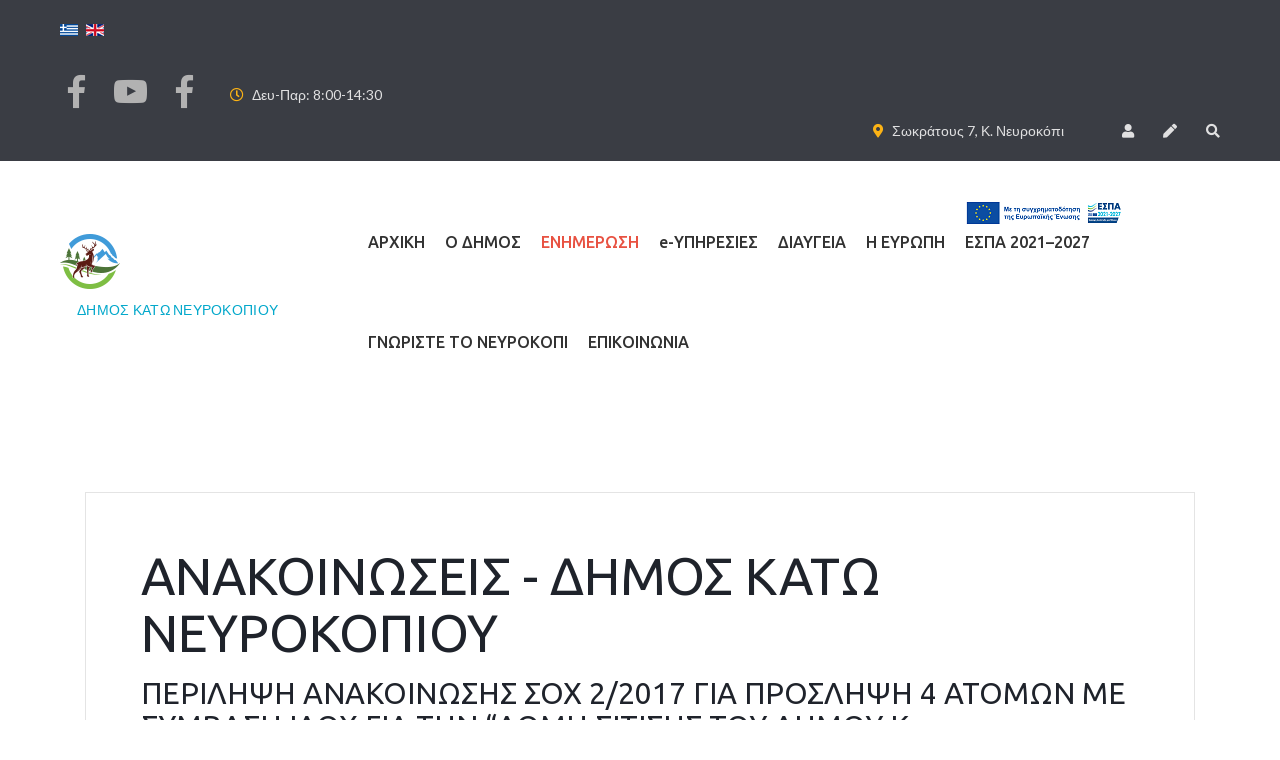

--- FILE ---
content_type: text/html; charset=utf-8
request_url: https://nevrokopi.gr/index.php/el/enimerosi-gr/anakoinoseis-gr/161-2-2017-4
body_size: 106905
content:

<!doctype html>
<html lang="el-gr" dir="ltr">
    <head>
        <meta charset="utf-8">
        <meta name="viewport" content="width=device-width, initial-scale=1, shrink-to-fit=no">
        <link rel="canonical" href="https://nevrokopi.gr/index.php/el/enimerosi-gr/anakoinoseis-gr/161-2-2017-4">
        <base href="https://nevrokopi.gr/index.php/el/enimerosi-gr/anakoinoseis-gr/161-2-2017-4" />
	<meta http-equiv="content-type" content="text/html; charset=utf-8" />
	<meta name="keywords" content="νευροκόπι, κάτω νευροκόπι, δράμα, αχλαδιά, βαθύτοπος, βώλακας, γρανίτης, δασωτό, εξοχή, κατάφυτο, κάτω βροντού, λευκόγεια, μικροκλεισούρα, μικρομηλιά, οχυρό, παγονέρι, περιθώρι, ποταμοί, χρυσοκέφαλος, Ακρίτεια" />
	<meta name="author" content="Super User" />
	<meta name="description" content="Δήμος Κάτω Νευροκοπίου" />
	<meta name="generator" content="Joomla! - Open Source Content Management" />
	<title>ΠΕΡΙΛΗΨΗ ΑΝΑΚΟΙΝΩΣΗΣ ΣΟΧ 2/2017 ΓΙΑ ΠΡΟΣΛΗΨΗ 4 ΑΤΟΜΩΝ ΜΕ ΣΥΜΒΑΣΗ ΙΔΟΧ ΓΙΑ ΤΗΝ “ΔΟΜΗ ΣΙΤΙΣΗΣ ΤΟΥ ΔΗΜΟΥ Κ. ΝΕΥΡΟΚΟΠΙΟΥ”</title>
	<link href="/images/untitled-7.png" rel="shortcut icon" type="image/vnd.microsoft.icon" />
	<link href="/plugins/system/jce/css/content.css?0bc542e1f34ecbf12ea26f1246972372" rel="stylesheet" type="text/css" />
	<link href="/plugins/system/jcemediabox/css/jcemediabox.min.css?0072da39200af2a5f0dbaf1a155242cd" rel="stylesheet" type="text/css" />
	<link href="/plugins/system/cookiesck/assets/front.css?ver=3.6.0" rel="stylesheet" type="text/css" />
	<link href="/templates/diversify/css/bootstrap.min.css" rel="stylesheet" type="text/css" />
	<link href="/templates/diversify/css/font-awesome.min.css" rel="stylesheet" type="text/css" />
	<link href="/templates/diversify/css/fa-v4-shims.css" rel="stylesheet" type="text/css" />
	<link href="/templates/diversify/css/template.css" rel="stylesheet" type="text/css" />
	<link href="/templates/diversify/css/presets/preset9.css" rel="stylesheet" type="text/css" />
	<link href="/templates/diversify/css/custom.css" rel="stylesheet" type="text/css" />
	<link href="/components/com_sppagebuilder/assets/css/font-awesome-5.min.css" rel="stylesheet" type="text/css" />
	<link href="/components/com_sppagebuilder/assets/css/font-awesome-v4-shims.css" rel="stylesheet" type="text/css" />
	<link href="/components/com_sppagebuilder/assets/css/animate.min.css" rel="stylesheet" type="text/css" />
	<link href="/components/com_sppagebuilder/assets/css/sppagebuilder.css" rel="stylesheet" type="text/css" />
	<link href="/media/mod_languages/css/template.css?0bc542e1f34ecbf12ea26f1246972372" rel="stylesheet" type="text/css" />
	<style type="text/css">

			#cookiesck {
				position:fixed;
				left:0;
				right: 0;
				bottom: 0;
				z-index: 1000000;
				min-height: 30px;
				color: #ffffff;
				background: rgba(0,0,0,0.5);
				text-align: center;
				font-size: 14px;
				line-height: 14px;
			}
			#cookiesck_text {
				padding: 10px 0;
				display: inline-block;
			}
			#cookiesck_buttons {
				float: right;
			}
			.cookiesck_button,
			#cookiesck_accept,
			#cookiesck_decline,
			#cookiesck_settings,
			#cookiesck_readmore {
				float:left;
				padding:10px;
				margin: 5px;
				border-radius: 3px;
				text-decoration: none;
				cursor: pointer;
				transition: all 0.2s ease;
			}
			#cookiesck_readmore {
				float:right;
			}
			#cookiesck_accept {
				background: #1176a6;
				border: 2px solid #1176a6;
				color: #f5f5f5;
			}
			#cookiesck_accept:hover {
				background: transparent;
				border: 2px solid darkturquoise;
				color: darkturquoise;
			}
			#cookiesck_decline {
				background: #000;
				border: 2px solid #000;
				color: #f5f5f5;
			}
			#cookiesck_decline:hover {
				background: transparent;
				border: 2px solid #fff;
				color: #fff;
			}
			#cookiesck_settings {
				background: #fff;
				border: 2px solid #fff;
				color: #000;
			}
			#cookiesck_settings:hover {
				background: transparent;
				border: 2px solid #fff;
				color: #fff;
			}
			#cookiesck_options {
				display: none;
				width: 30px;
				height: 30px;
				border-radius: 15px;
				box-sizing: border-box;
				position: fixed;
				bottom: 0;
				left: 0;
				margin: 10px;
				border: 1px solid #ccc;
				cursor: pointer;
				background: #fff url(/plugins/system/cookiesck/assets/cookies-icon.svg) center center no-repeat;
				background-size: 80% auto;
				z-index: 1000000;
			}
			#cookiesck_options > .inner {
				display: none;
				width: max-content;
				margin-top: -40px;
				background: rgba(0,0,0,0.7);
				position: absolute;
				font-size: 14px;
				color: #fff;
				padding: 4px 7px;
				border-radius: 3px;
			}
			#cookiesck_options:hover > .inner {
				display: block;
			}
			#cookiesck > div {
				display: flex;
				justify-content: space-around;
				align-items: center;
				flex-direction: column;
			}
			
			
			.cookiesck-iframe-wrap-text {
				position: absolute;
				width: 100%;
				padding: 10px;
				color: #fff;
				top: 50%;
				transform: translate(0,-60%);
				text-align: center;
			}
			.cookiesck-iframe-wrap:hover .cookiesck-iframe-wrap-text {
				color: #333;
			}

		.logo-image {height:36px;}.logo-image-phone {height:36px;}
	</style>
	<script src="/media/jui/js/jquery.min.js?0bc542e1f34ecbf12ea26f1246972372" type="text/javascript"></script>
	<script src="/media/jui/js/jquery-noconflict.js?0bc542e1f34ecbf12ea26f1246972372" type="text/javascript"></script>
	<script src="/media/jui/js/jquery-migrate.min.js?0bc542e1f34ecbf12ea26f1246972372" type="text/javascript"></script>
	<script src="/media/system/js/caption.js?0bc542e1f34ecbf12ea26f1246972372" type="text/javascript"></script>
	<script src="/plugins/system/jcemediabox/js/jcemediabox.min.js?d67233ea942db0e502a9d3ca48545fb9" type="text/javascript"></script>
	<script src="/plugins/system/cookiesck/assets/front.js?ver=3.6.0" type="text/javascript"></script>
	<script src="/templates/diversify/js/popper.min.js" type="text/javascript"></script>
	<script src="/templates/diversify/js/bootstrap.min.js" type="text/javascript"></script>
	<script src="/templates/diversify/js/main.js" type="text/javascript"></script>
	<script src="/components/com_sppagebuilder/assets/js/jquery.parallax.js" type="text/javascript"></script>
	<script src="/components/com_sppagebuilder/assets/js/sppagebuilder.js" type="text/javascript"></script>
	<script type="text/javascript">
jQuery(function($){ initTooltips(); $("body").on("subform-row-add", initTooltips); function initTooltips (event, container) { container = container || document;$(container).find(".hasTooltip").tooltip({"html": true,"container": "body"});} });jQuery(window).on('load',  function() {
				new JCaption('img.caption');
			});jQuery(document).ready(function(){WfMediabox.init({"base":"\/","theme":"standard","width":"","height":"","lightbox":0,"shadowbox":0,"icons":1,"overlay":1,"overlay_opacity":0,"overlay_color":"","transition_speed":300,"close":2,"scrolling":"0","labels":{"close":"Close","next":"Next","previous":"Previous","cancel":"Cancel","numbers":"{{numbers}}","numbers_count":"{{current}} of {{total}}","download":"Download"}});});
var COOKIESCK = {
	ALLOWED : ["cookiesck","cookiesckiframes","cookiesckuniquekey","jform_captchacookie","f74ea74687ec7ec6478820e90b210c7f"]
	, VALUE : 'Κατανόησα την ενημέρωση σχετικά με τα Cookies|val|0|ck|Κατανόησα την ενημέρωση σχετικά με το GDPR|val|1|ck|Αποδοχή|val|0'
	, UNIQUE_KEY : '8319qq9mgmeiljrbrn1kpiktqb'
	, LOG : '0'
	, LIST : '{|QQ|Cookies|QQ|:{|QQ|name|QQ|:|QQ|Cookies|QQ|,|QQ|desc|QQ|:|QQ|Τα cookies είναι μικρά αρχεία κειμένου τα οποία αποθηκεύει ένας ιστότοπος στον υπολογιστή σας ή στην κινητή σας συσκευή όταν τον επισκέπτεστε. Τα cookies προβαλλόμενου ιστότοπου είναι cookies τα οποία τοποθετεί ο ιστότοπος που επισκέπτεστε. Μόνο ο συγκεκριμένος ιστότοπος μπορεί να τα διαβάσει. Επιπλέον, ο ιστότοπος ενδέχεται να χρησιμοποιεί εξωτερικές υπηρεσίες, οι οποίες επίσης τοποθετούν τα δικά τους cookies, τα λεγόμενα cookies τρίτων. Τα μόνιμα cookies είναι cookies που αποθηκεύονται στον υπολογιστή σας και δεν διαγράφονται αυτόματα μόλις κλείσετε το πρόγραμμα περιήγησής σας, σε αντίθεση με τα cookies συνεδρίας, τα οποία διαγράφονται μόλις κλείσετε το πρόγραμμα περιήγησής σας. Κάθε φορά που επισκέπτεστε τον ιστότοπό μας, θα σας ζητηθεί να αποδεχθείτε ή να απορρίψετε τα cookies. Αυτό γίνεται για να μπορεί ο ιστότοπος να απομνημονεύσει τις προτιμήσεις σας (για ορισμένο χρονικό διάστημα. Έτσι, δεν χρειάζεται να τις εισαγάγετε ξανά όταν περιηγείστε στον ιστότοπο κατά τη διάρκεια της ίδιας επίσκεψης. Τα cookies μπορούν επίσης να χρησιμοποιούνται για τη συλλογή ανωνυμοποιημένων στατιστικών στοιχείων σχετικά με την εμπειρία περιήγησης σας. https://www.dpa.gr/el/cookies/plirofories/whatis_cookies|QQ|,|QQ|platforms|QQ|:{|QQ|Κατανόησα την ενημέρωση σχετικά με τα Cookies|QQ|:{|QQ|name|QQ|:|QQ|Κατανόησα την ενημέρωση σχετικά με τα Cookies|QQ|,|QQ|desc|QQ|:|QQ||QQ|,|QQ|legal|QQ|:0,|QQ|cookies|QQ|:{}}}},|QQ|GDPR (General Data Protection Regulation)|QQ|:{|QQ|name|QQ|:|QQ|GDPR (General Data Protection Regulation)|QQ|,|QQ|desc|QQ|:|QQ|Ο GDPR τίθεται σε ισχύ από 25 Μαίου 2018 «Γενικός Κανονισμός για την Προστασία Δεδομένων» [Κανονισμός (ΕΕ) 2016/679 ΤΟΥ Ευρωπαϊκού Κοινοβουλίου και του Συμβουλίου της 27ης Απριλίου 2016  .(δείτε εδώ το προτότυπο έγγραφο)  Ο Γενικός Κανονισμός για την Προστασία Δεδομένων (General Data Protection Regulation – GDPR) της Ευρωπαϊκής Ένωσης καθορίζει μέτρα που θα πρέπει να ακολουθηθούν προκειμένου να εξασφαλιστεί η εμπιστευτικότητα, ακεραιότητα και διαθεσιμότητα των προσωπικών δεδομένων. Καθορίζεται ο τρόπος με τον οποίο οι οργανισμοί θα διαχειρίζονται τα δεδομένα των υπαλλήλων, πελατών και συνεργατών τους και αφορά όλα τα πρόσωπα που διαμένουν στην Ευρωπαϊκή Οικονομική Ζώνη (Economic European Area – EEA).  Η Νομοθεσία για την προστασία των προσωπικών δεδομένων, σε Ευρωπαϊκό επίπεδο (οδηγία 95/46), προϋπήρχε ως Οδηγία με μη υποχρεωτική εφαρμογή,  αλλά η εισαγωγή του Νέου Κανονισμού, που έχει υποχρεωτικό χαρακτήρα, υπογραμμίζει  με έμφαση την τάση που παρατηρείται παγκοσμίως  σχετικά με το αυξημένο ενδιαφέρον των πολιτών για τα προσωπικά τους δεδομένα που με τον ένα ή τον άλλο τρόπο γνωστοποιούνται σε τρίτους, με σκοπό την προστασία και τη διαχείριση τους.  Προσωπικό δεδομένο είναι κάθε στοιχείο πληροφορίας που συνδέεται με ένα άτομο (αλλιώς Υποκείμενο των δεδομένων) και μπορεί να χρησιμοποιηθεί άμεσα ή έμμεσα για την ταυτοποίησή του.  Η βασική διάκριση ανάμεσα σε αυτούς που προβαίνουν σε επεξεργασία προσωπικών δεδομένων είναι μεταξύ των υπευθύνων επεξεργασίας (Controllers) και των εκτελούντων την επεξεργασία (Processors). Η διαφορά τους είναι ότι οι πρώτοι καθορίζουν τους σκοπούς  και τον τρόπο επεξεργασίας των δεδομένων, ενώ οι δεύτεροι λειτουργούν υπό τις οδηγίες τους. H διαφορά είναι συχνά λεπτή, ενώ ακόμα και μια πολύ απλή λειτουργία μπορεί να καταστήσει μια εταιρεία processor (πχ φιλοξενία προσωπικών δεδομένων στους servers της). Εντούτοις οι Εκτελούντες έως τώρα ευθύνονταν μόνο έναντι των Υπευθύνων για τις πράξεις και τις παραλείψεις τους. Πλέον όμως θα ευθύνονται ευθέως και έναντι οποιουδήποτε, όταν επεξεργάζονται τα δεδομένα τους, στις περιπτώσεις που δεν τηρούν την υφιστάμενη νομοθεσία ή εάν λειτούργησαν αντίθετα με τις οδηγίες των υπευθύνων επεξεργασίας.   Ο GDPR αφορά κάθε οργανισμό (συμπεριλαμβάνονται οι επιχειρήσεις) που “επεξεργάζεται” προσωπικά δεδομένα φυσικών προσώπων που βρίσκονται στην Ευρωπαϊκή Ένωση. Ως “επεξεργασία” νοείται κάθε πράξη που πραγματοποιείται σε προσωπικά δεδομένα, με ή χωρίς τη χρήση αυτοματοποιημένων μέσων, όπως π.χ. συλλογή, καταχώριση, οργάνωση, διάρθρωση, αποθήκευση, προσαρμογή, μεταβολή, ανάκτηση, αναζήτηση πληροφοριών, χρήση, κοινολόγηση με διαβίβαση, διάδοση ή κάθε άλλη μορφή διάθεσης, συσχέτιση ή συνδυασμός, περιορισμός, διαγραφή ή καταστροφή.  Τα φυσικά πρόσωπα που σχετίζονται με την εταιρία σας είναι -ενδεικτικά – όλοι σας οι υπάλληλοι, παλαιοί και νέοι, ακόμη κι όσοι εργάζονται εξ αποστάσεως, οι Πελάτες και οι υποψήφιοι Πελάτες σας, οι Συνεργάτες και Προμηθευτές σας, μέσα στα χρόνια λειτουργίας της εταιρίας σας. Είναι επίσης όλοι όσοι έχουν αφήσει τα στοιχεία τους κατά καιρούς στο σύστημα Chat ή Ticketing, συμπλήρωσαν μια online φόρμα στο website ή στο Newsletter σας. Είναι φυσικά πρόσωπα με τα οποία συναλλάσσεστε καθημερινά κι άλλα, πολύ περισσότερα, που συμπλήρωσαν τα στοιχεία τους για συμμετοχή σε κλήρωση δώρου, ή σε εκδήλωση της εταιρίας σας. Είναι ακόμη τα φυσικά πρόσωπα που δεν γνωρίσατε ποτέ, αλλά παρ΄ όλα αυτά έχετε στα χέρια σας πλήθος προσωπικά τους δεδομένα, τα βιογραφικά των υποψηφίων. Ο κατάλογος δεν εξαντλείται εδώ.|QQ|,|QQ|platforms|QQ|:{|QQ|Κατανόησα την ενημέρωση σχετικά με το GDPR|QQ|:{|QQ|name|QQ|:|QQ|Κατανόησα την ενημέρωση σχετικά με το GDPR|QQ|,|QQ|desc|QQ|:|QQ||QQ|,|QQ|legal|QQ|:1,|QQ|cookies|QQ|:{}}}},|QQ|Αποδοχή της χρήσης Cookies|QQ|:{|QQ|name|QQ|:|QQ|Αποδοχή της χρήσης Cookies|QQ|,|QQ|desc|QQ|:|QQ||QQ|,|QQ|platforms|QQ|:{|QQ|Αποδοχή|QQ|:{|QQ|name|QQ|:|QQ|Αποδοχή|QQ|,|QQ|desc|QQ|:|QQ||QQ|,|QQ|legal|QQ|:0,|QQ|cookies|QQ|:{}}}}}'
	, LIFETIME : '1'
	, DEBUG : '1'
	, TEXT : {
		INFO : 'By visiting our website you agree that we are using cookies to ensure you to get the best experience.'
		, ACCEPT_ALL : 'Accept all'
		, ACCEPT_ALL : 'Accept all'
		, DECLINE_ALL : 'Decline all'
		, SETTINGS : 'Customize'
		, OPTIONS : 'Cookies options'
		, CONFIRM_IFRAMES : 'Please confirm that you want to enable the iframes'
	}
};

if( document.readyState !== "loading" ) {
new Cookiesck({lifetime: "1", layout: "layout1", reload: "1"}); 
} else {
	document.addEventListener("DOMContentLoaded", function () {
		new Cookiesck({lifetime: "1", layout: "layout1", reload: "1"}); 
	});
}template="diversify";
	</script>
<script src="https://cdn.userway.org/widget.js" data-account="hRSuz6Ysqv"></script>
    </head>
    <body class="site helix-ultimate com-content view-article layout-default task-none itemid-359 el-gr ltr sticky-header layout-fluid offcanvas-init offcanvs-position-right">
    
    <div class="body-wrapper">
        <div class="body-innerwrapper">
                        <section id="sp-top"><div class="row"><div id="sp-top1" class="col-lg-12 "><div class="sp-column "><div class="sp-module "><div class="sp-module-content"><div class="mod-sppagebuilder  sp-page-builder" data-module_id="139">
	<div class="page-content">
		<div id="home" class="sppb-section sppb-section-content-center" ><div class="sppb-container-inner"><div class="sppb-row sppb-align-center"><div class="sppb-col-md-4" id="column-wrap-id-1581042914247"><div id="column-id-1581042914247" class="sppb-column sppb-hidden-xs" ><div class="sppb-column-addons"><div id="sppb-addon-wrapper-1639239609403" class="sppb-addon-wrapper"><div id="sppb-addon-1639239609403" class="clearfix "     ><div class="sppb-addon sppb-addon-module "><div class="sppb-addon-content"><div class="mod-languages">

	<ul class="lang-inline">
						<li class="lang-active" dir="ltr">
			<a href="/index.php/el/enimerosi-gr/anakoinoseis-gr">
												<img src="/media/mod_languages/images/el_gr.gif" alt="Ελληνικά" title="Ελληνικά" />										</a>
			</li>
								<li dir="ltr">
			<a href="/index.php/en/briefing/announcements">
												<img src="/media/mod_languages/images/en_gb.gif" alt="English (United Kingdom)" title="English (United Kingdom)" />										</a>
			</li>
				</ul>

</div>
</div></div><style type="text/css">#sppb-addon-wrapper-1639239609403 {
margin:0px 0px 30px 0px;}
#sppb-addon-1639239609403 {
	box-shadow: 0 0 0 0 #ffffff;
}
#sppb-addon-1639239609403 {
}
#sppb-addon-1639239609403.sppb-element-loaded {
}
@media (min-width: 768px) and (max-width: 991px) {#sppb-addon-1639239609403 {}#sppb-addon-wrapper-1639239609403 {margin-top: 0px;margin-right: 0px;margin-bottom: 20px;margin-left: 0px;}}@media (max-width: 767px) {#sppb-addon-1639239609403 {}#sppb-addon-wrapper-1639239609403 {margin-top: 0px;margin-right: 0px;margin-bottom: 10px;margin-left: 0px;}}</style></div></div></div></div></div><div class="sppb-col-md-4" id="column-wrap-id-1581042914249"><div id="column-id-1581042914249" class="sppb-column" ><div class="sppb-column-addons"><div id="sppb-addon-wrapper-1581042914252" class="sppb-addon-wrapper"><div id="sppb-addon-1581042914252" class="clearfix "     ><div class="sppb-addon sppb-addon-raw-html text-center text-lg-left hidden-xs"><div class="sppb-addon-content"><div class="inline-content big-spacing">
								<div class="page_social"> </a><a class="social-icon socicon-facebook" href="https://www.facebook.com/profile.php?id=100035095268240" title="Facebook Nevrokopi"><a class="social-icon socicon-youtube" href="https://www.youtube.com/@ds.nevrokopi" title="Youtube"><a class="social-icon socicon-facebook" href="https://www.facebook.com/fortlisse" title="Facebook Lisse"> </a> </div> <span class="xs-block">
						<i class="fa fa-clock-o text-third rightpadding_5" aria-hidden="true"></i>
						Δευ-Παρ: 8:00-14:30
					</span> </div></div></div><style type="text/css">#sppb-addon-wrapper-1581042914252 {
margin:0px 0px 0px 0px;}
#sppb-addon-1581042914252 {
	box-shadow: 0 0 0 0 #ffffff;
}
#sppb-addon-1581042914252 {
}
#sppb-addon-1581042914252.sppb-element-loaded {
}
@media (min-width: 768px) and (max-width: 991px) {#sppb-addon-1581042914252 {}#sppb-addon-wrapper-1581042914252 {margin-top: 0px;margin-right: 0px;margin-bottom: 0px;margin-left: 0px;}}@media (max-width: 767px) {#sppb-addon-1581042914252 {}#sppb-addon-wrapper-1581042914252 {margin-top: 0px;margin-right: 0px;margin-bottom: 0px;margin-left: 0px;}}#sppb-addon-1581042914252 .inline-content{margin-right:-9px;margin-left:-9px;}#sppb-addon-1581042914252 .inline-content > *{display:inline-block;vertical-align:middle;margin-right:9px;margin-bottom:0;margin-left:9px;}#sppb-addon-1581042914252 .inline-content > *.media{margin-top:10px;margin-bottom:10px;}#sppb-addon-1581042914252 .inline-content.v-spacing > *{margin-bottom:10px;}#sppb-addon-1581042914252 .inline-content.v-spacing > *:last-child{margin-right:5px;margin-bottom:10px;}#sppb-addon-1581042914252 .xs-block{color:#e0e0e1;font-size:14px;}#sppb-addon-1581042914252 .rightpadding_5{padding-right:5px;}@media (min-width: 1200px){#sppb-addon-1581042914252 .inline-content.big-spacing{margin-right:-13px;margin-left:-13px;}#sppb-addon-1581042914252 .inline-content.big-spacing > *{margin-right:13px;margin-left:13px;}#sppb-addon-1581042914252 .xs-block{color:#e0e0e1;font-size:14px;}#sppb-addon-1581042914252 .rightpadding_5{padding-right:5px;}}@media (min-width: 1600px){#sppb-addon-1581042914252 .inline-content.big-spacing{margin-right:-21px;margin-left:-21px;}#sppb-addon-1581042914252 .inline-content.big-spacing > *{margin-right:21px;margin-left:21px;}#sppb-addon-1581042914252 .xs-block{color:#e0e0e1;font-size:14px;}#sppb-addon-1581042914252 .rightpadding_5{padding-right:5px;}}</style></div></div></div></div></div><div class="sppb-col-md-4" id="column-wrap-id-1639239609400"><div id="column-id-1639239609400" class="sppb-column" ><div class="sppb-column-addons"><div id="sppb-addon-wrapper-1581043963190" class="sppb-addon-wrapper"><div id="sppb-addon-1581043963190" class="clearfix "     ><div class="sppb-addon sppb-addon-raw-html text-center text-lg-right"><div class="sppb-addon-content"><div id="topline-animation-wrap"">
								<div id="topline-hide" class="inline-content big-spacing"> <span class="d-none d-sm-inline-block">
							<i class="fa fa-map-marker text-third rightpadding_5" aria-hidden="true"></i>
							Σωκράτους 7, Κ. Νευροκόπι
						</span> <span class="greylinks d-none d-sm-inline-block">
							
							
						</span>
									<div class="xs-block">
										<ul class="inline-list menu greylinks">
											<li> <a href="/index.php/el/component/users/?view=login&amp;Itemid=340">
										<i class="fa fa-user" aria-hidden="true"></i>
									</a> </li>
											<li> <a href="/index.php/el/component/users/profile?layout=edit&amp;Itemid=340">
										<i class="fa fa-pen" aria-hidden="true"></i>
									</a> </li>
							<li class="dropdown"> <a id="search-show" href="/index.php/el/component/search/">
										<i class="fa fa-search"></i>
									</a> </li>
											
							</div>
							</div>
</div></div><style type="text/css">#sppb-addon-wrapper-1581043963190 {
margin:0px 0px 0px 0px;}
#sppb-addon-1581043963190 {
	box-shadow: 0 0 0 0 #ffffff;
}
#sppb-addon-1581043963190 {
}
#sppb-addon-1581043963190.sppb-element-loaded {
}
@media (min-width: 768px) and (max-width: 991px) {#sppb-addon-1581043963190 {}#sppb-addon-wrapper-1581043963190 {margin-top: 0px;margin-right: 0px;margin-bottom: 0px;margin-left: 0px;}}@media (max-width: 767px) {#sppb-addon-1581043963190 {}#sppb-addon-wrapper-1581043963190 {margin-top: 0px;margin-right: 0px;margin-bottom: 0px;margin-left: 0px;}}#sppb-addon-1581043963190 .inline-content{margin-right:-9px;margin-left:-9px;font-size:14px;}#sppb-addon-1581043963190 .inline-content > *{display:inline-block;vertical-align:middle;margin-right:9px;margin-bottom:0;margin-left:9px;}#sppb-addon-1581043963190 .inline-content > *.media{margin-top:10px;margin-bottom:10px;}#sppb-addon-1581043963190 .inline-content.v-spacing > *{margin-bottom:10px;}#sppb-addon-1581043963190 .inline-content.v-spacing > *:last-child{margin-right:5px;margin-bottom:10px;}#sppb-addon-1581043963190 .xs-block{color:#e0e0e1;font-size:14px;}#sppb-addon-1581043963190 .rightpadding_5{padding-right:5px;}#sppb-addon-1581043963190 .inline-list{list-style:none;margin:0 -13px;padding:0;}#sppb-addon-1581043963190 .inline-list > li{display:inline-block;padding:0 13px;}#sppb-addon-1581043963190 .inline-list > li a{color:#e0e0e1;}#sppb-addon-1581043963190 .inline-list > li a:hover{color:#e85242;}#sppb-addon-1581043963190 .greylinks a{color:#e0e0e1;}#sppb-addon-1581043963190 .greylinks a:hover{color:#e85242;}@media (min-width: 1200px){#sppb-addon-1581043963190 .inline-content.big-spacing{margin-right:-13px;margin-left:-13px;}#sppb-addon-1581043963190 .inline-content.big-spacing > *{margin-right:13px;margin-left:13px;}#sppb-addon-1581043963190 .xs-block{color:#e0e0e1;font-size:14px;}#sppb-addon-1581043963190 .rightpadding_5{padding-right:5px;}#sppb-addon-1581043963190 .inline-list{list-style:none;margin:0 -13px;padding:0;}#sppb-addon-1581043963190 .inline-list > li{display:inline-block;padding:0 13px;}#sppb-addon-1581043963190 .inline-list > li a{color:#e0e0e1;}#sppb-addon-1581043963190 .inline-list > li a:hover{color:#e85242;}#sppb-addon-1581043963190 .greylinks a{color:#e0e0e1;}#sppb-addon-1581043963190 .greylinks a:hover{color:#e85242;}}@media (min-width: 1600px){#sppb-addon-1581043963190 .inline-content.big-spacing{margin-right:-21px;margin-left:-21px;}#sppb-addon-1581043963190 .inline-content.big-spacing > *{margin-right:21px;margin-left:21px;}#sppb-addon-1581043963190 .xs-block{color:#e0e0e1;font-size:14px;}#sppb-addon-1581043963190 .rightpadding_5{padding-right:5px;}#sppb-addon-1581043963190 .inline-list{list-style:none;margin:0 -13px;padding:0;}#sppb-addon-1581043963190 .inline-list > li{display:inline-block;padding:0 13px;}#sppb-addon-1581043963190 .inline-list > li a{color:#e0e0e1;}#sppb-addon-1581043963190 .inline-list > li a:hover{color:#e85242;}#sppb-addon-1581043963190 .greylinks a{color:#e0e0e1;}#sppb-addon-1581043963190 .greylinks a:hover{color:#e85242;}}</style></div></div></div></div></div></div></div></div><style type="text/css">.sp-page-builder .page-content #section-id-1581385598623{padding-top:110px;padding-right:0px;padding-bottom:0px;padding-left:0px;margin-top:0px;margin-right:0px;margin-bottom:0px;margin-left:0px;background-color:#1f232b;background-image:url(/images/2021/07/29/bottom__1920x1235.jpg);background-repeat:no-repeat;background-size:cover;background-attachment:fixed;background-position:50% 0;box-shadow:0 0 0 0 #ffffff;}.sp-page-builder .page-content #section-id-1581385598623 > .sppb-row-overlay {background-color:rgba(31, 35, 43, 0.9)}.sp-page-builder .page-content #section-id-1581385598623 > .sppb-row-overlay {mix-blend-mode:normal;}#column-id-1581385598622{box-shadow:0 0 0 0 #fff;}.sp-page-builder .page-content #section-id-1581388282080{padding:0px 0px 0px 0px;margin:0px 0px 0px 0px;box-shadow:0 0 0 0 #ffffff;}#column-id-1581388282081{box-shadow:0 0 0 0 #fff;}.sp-page-builder .page-content #section-id-1581391347033{padding-top:40px;padding-right:0px;padding-bottom:40px;padding-left:0px;margin-top:0px;margin-right:0px;margin-bottom:0px;margin-left:0px;box-shadow:0 0 0 0 #ffffff;border-width:1px 0px 0px 0px;border-color:rgba(255, 255, 255, 0.2);border-style:solid;}#column-id-1581391347034{box-shadow:0 0 0 0 #fff;}.sp-page-builder .page-content #home{padding-top:15px;padding-right:60px;padding-bottom:15px;padding-left:60px;margin-top:0px;margin-right:0px;margin-bottom:0px;margin-left:0px;background-color:#3a3d44;box-shadow:0 0 0 0 #ffffff;}#column-id-1581042914247{box-shadow:0 0 0 0 #fff;}</style>	</div>
</div>
</div></div></div></div></div></section><header id="sp-header"><div class="row"><div id="sp-logo" class="col-8 col-sm-5 col-md-5 col-lg-3 col-xl-3 "><div class="sp-column "><div class="logo"><a href="/"><img class="logo-image d-none d-lg-inline-block" src="/images/untitled-8.png" alt="Dimos Kato Nevrokopiou"><img class="logo-image-phone d-inline-block d-lg-none" src="/images/untitled-8.png" alt="Dimos Kato Nevrokopiou"></a></div><div class="logo_text"><a href="/"><span class="logo-main-name"></span><small class="text-fourth">ΔΗΜΟΣ ΚΑΤΩ ΝΕΥΡΟΚΟΠΙΟΥ</small></a></div></div></div><div id="sp-menu" class="col-4 col-sm-7 col-md-7 col-lg-9 col-xl-9 "><div class="sp-column "><nav class="sp-megamenu-wrapper" role="navigation"><a id="offcanvas-toggler" aria-label="Navigation" class="offcanvas-toggler-right d-block d-lg-none" href="#"><i class="fa fa-bars" aria-hidden="true" title="Navigation"></i></a><ul class="sp-megamenu-parent menu-animation-fade-up d-none d-lg-block"><li class="sp-menu-item"><a  href="/index.php/el/" >ΑΡΧΙΚΗ</a></li><li class="sp-menu-item sp-has-child"><a  href="/" >Ο ΔΗΜΟΣ</a><div class="sp-dropdown sp-dropdown-main sp-menu-right" style="width: 240px;"><div class="sp-dropdown-inner"><ul class="sp-dropdown-items"><li class="sp-menu-item"><a  href="/index.php/el/o-dimos-gr/oikonomiki-epitropi-gr" >ΔΗΜΟΤΙΚΗ ΕΠΙΤΡΟΠΗ</a></li><li class="sp-menu-item"><a  href="/index.php/el/o-dimos-gr/dimotiko-symvoulio-gr" >ΔΗΜΟΤΙΚΟ ΣΥΜΒΟΥΛΙΟ</a></li><li class="sp-menu-item"><a  href="/index.php/el/o-dimos-gr/antidimarxoi-gr" >ΑΝΤΙΔΗΜΑΡΧΟΙ</a></li><li class="sp-menu-item"><a  href="/index.php/el/o-dimos-gr/genikos-grammateas-gr" >ΓΕΝΙΚΟΣ ΓΡΑΜΜΑΤΕΑΣ</a></li><li class="sp-menu-item"><a  href="/index.php/el/o-dimos-gr/proedroi-simvouloi-koinotiton" >ΠΡΟΕΔΡΟΙ - ΣΥΜΒΟΥΛΟΙ ΚΟΙΝΟΤΗΤΩΝ</a></li><li class="sp-menu-item"><a  href="/index.php/el/o-dimos-gr/organogramma" >ΟΡΓΑΝΟΓΡΑΜΜΑ ΤΟΥ ΔΗΜΟΥ</a></li><li class="sp-menu-item"><a  href="/index.php/el/o-dimos-gr/istoria-gr" >ΙΣΤΟΡΙΑ</a></li><li class="sp-menu-item"><a  href="/index.php/el/o-dimos-gr/xairetismos-dimarxou" >ΧΑΙΡΕΤΙΣΜΟΣ ΔΗΜΑΡΧΟΥ</a></li><li class="sp-menu-item"><a  href="/index.php/el/o-dimos-gr/tilefonikos-katalogos-ypiresion-dimou" >ΤΗΛΕΦΩΝΙΚΟΣ ΚΑΤΑΛΟΓΟΣ ΥΠΗΡΕΣΙΩΝ ΔΗΜΟΥ</a></li><li class="sp-menu-item"><a  href="/index.php/el/o-dimos-gr/sxolikes-monades" >ΣΧΟΛΙΚΕΣ ΜΟΝΑΔΕΣ</a></li><li class="sp-menu-item"><a  href="/index.php/el/o-dimos-gr/domi-sitisis-gr" >ΔΟΜΗ ΣΙΤΙΣΗΣ</a></li><li class="sp-menu-item"><a  href="/index.php/el/o-dimos-gr/kentro-koinotitas" >ΚΕΝΤΡΟ ΚΟΙΝΟΤΗΤΑΣ</a></li><li class="sp-menu-item"><a  href="/index.php/el/o-dimos-gr/kapi" >ΚΑΠΗ</a></li></ul></div></div></li><li class="sp-menu-item sp-has-child active"><a  href="/" >ΕΝΗΜΕΡΩΣΗ</a><div class="sp-dropdown sp-dropdown-main sp-menu-right" style="width: 240px;"><div class="sp-dropdown-inner"><ul class="sp-dropdown-items"><li class="sp-menu-item"><a  href="/index.php/el/enimerosi-gr/nea-gr" >ΝΕΑ</a></li><li class="sp-menu-item current-item active"><a  href="/index.php/el/enimerosi-gr/anakoinoseis-gr" >ΑΝΑΚΟΙΝΩΣΕΙΣ</a></li><li class="sp-menu-item"><a  href="/index.php/el/enimerosi-gr/media-gr" >MEDIA</a></li><li class="sp-menu-item"><a  href="/index.php/el/enimerosi-gr/proskliseis-dimotikis-epitropis-gr" >ΠΡΟΣΚΛΗΣΕΙΣ ΔΗΜΟΤΙΚΗΣ ΕΠΙΤΡΟΠΗΣ</a></li><li class="sp-menu-item"><a  href="/index.php/el/enimerosi-gr/proskliseis-dimotikou-simvouliou" >ΠΡΟΣΚΛΗΣΕΙΣ ΔΗΜΟΤΙΚΟΥ ΣΥΜΒΟΥΛΙΟΥ</a></li><li class="sp-menu-item"><a  href="/index.php/el/enimerosi-gr/diagonismoi-promithies-gr" >ΔΙΑΓΩΝΙΣΜΟΙ - ΠΡΟΜΗΘΕΙΕΣ</a></li><li class="sp-menu-item"><a  href="/index.php/el/enimerosi-gr/apofaseis-dimotikis-epitropis-gr" >ΑΠΟΦΑΣΕΙΣ ΔΗΜΟΤΙΚΗΣ ΕΠΙΤΡΟΠΗΣ</a></li><li class="sp-menu-item"><a  href="/index.php/el/enimerosi-gr/apofaseis-dimotikou-symvouliou-gr" >ΑΠΟΦΑΣΕΙΣ ΔΗΜΟΤΙΚΟΥ ΣΥΜΒΟΥΛΙΟΥ</a></li><li class="sp-menu-item"><a  href="/index.php/el/enimerosi-gr/eidikes-sinedriaseis-logodosias" >ΕΙΔΙΚΕΣ ΣΥΝΕΔΡΙΑΣΕΙΣ ΛΟΓΟΔΟΣΙΑΣ ΔΗΜΟΤΙΚΗΣ ΑΡΧΗΣ</a></li><li class="sp-menu-item"><a  href="https://www.ypes.gr/wp-content/uploads/2024/08/fek-B-4634-20240804.pdf" target="_blank" >ΠΡΟΤΥΠΟ ΚΩΔΙΚΑ ΔΕΟΝΤΟΛΟΓΙΑΣ ΕΣΩΤΕΡΙΚΩΝ ΕΛΕΓΚΤΩΝ</a></li></ul></div></div></li><li class="sp-menu-item sp-has-child"><a  href="/" >e-ΥΠΗΡΕΣΙΕΣ</a><div class="sp-dropdown sp-dropdown-main sp-menu-right" style="width: 240px;"><div class="sp-dropdown-inner"><ul class="sp-dropdown-items"><li class="sp-menu-item"><a  href="/index.php/el/e-ypiresies-gr/odigos-dimoti" >ΟΔΗΓΟΣ ΔΗΜΟΤΗ</a></li><li class="sp-menu-item"><a  href="/index.php/el/e-ypiresies-gr/e-entypa" >e-ΕΝΤΥΠΑ</a></li><li class="sp-menu-item"><a  href="/index.php/el/e-ypiresies-gr/dimotologio" >ΔΗΜΟΤΟΛΟΓΙΟ</a></li><li class="sp-menu-item"><a  href="/index.php/el/e-ypiresies-gr/liksiarxeio" >ΛΗΞΙΑΡΧΕΙΟ</a></li><li class="sp-menu-item"><a  href="https://adespota.nevrokopi.avsoft.gr/zooiothesia.php" >ΑΔΕΣΠΟΤΑ</a></li><li class="sp-menu-item"><a  href="https://nevrokopi.culhub.gr/" target="_blank" >ΨΗΦΙΑΚΟ ΑΠΟΘΕΤΗΡΙΟ</a></li><li class="sp-menu-item"><a  href="https://easypay.open1.eu/" target="_blank" >ΠΛΗΡΩΝΩ ΗΛΕΚΤΡΟΝΙΚΑ</a></li></ul></div></div></li><li class="sp-menu-item"><a  href="/index.php/el/diaygeia-gr" >ΔΙΑΥΓΕΙΑ</a></li><li class="sp-menu-item"><a  href="https://europa.eu/youreurope/citizens/index_el.htm" >Η ΕΥΡΩΠΗ</a></li><li class="sp-menu-item"><a  href="/index.php/el/espa-gr" ><img src="/images/visual_id_ESPA.png" alt="ΕΣΠΑ 2021–2027" /><span class="image-title">ΕΣΠΑ 2021–2027</span> </a></li><li class="sp-menu-item sp-has-child"><a  href="/" >ΓΝΩΡΙΣΤΕ ΤΟ ΝΕΥΡΟΚΟΠΙ</a><div class="sp-dropdown sp-dropdown-main sp-menu-right" style="width: 240px;"><div class="sp-dropdown-inner"><ul class="sp-dropdown-items"><li class="sp-menu-item sp-has-child"><a  href="/" >ΑΞΙΟΘΕΑΤΑ</a><div class="sp-dropdown sp-dropdown-sub sp-menu-right" style="width: 240px;"><div class="sp-dropdown-inner"><ul class="sp-dropdown-items"><li class="sp-menu-item"><a  href="/index.php/el/o-dimos-mas-gr/aksiotheata/kritharas" >ΚΡΙΘΑΡΑΣ</a></li><li class="sp-menu-item"><a  href="/index.php/el/o-dimos-mas-gr/aksiotheata/falakro-oros" >ΦΑΛΑΚΡΟ ΟΡΟΣ</a></li><li class="sp-menu-item"><a  href="/index.php/el/o-dimos-mas-gr/aksiotheata/ekklisia-tou-agiou-nikolaou" >ΕΚΚΛΗΣΙΑ ΤΟΥ ΑΓΙΟΥ ΝΙΚΟΛΑΟΥ</a></li><li class="sp-menu-item"><a  href="/index.php/el/o-dimos-mas-gr/aksiotheata/sanatorio-graniti" >ΣΑΝΑΤΟΡΙΟ ΓΡΑΝΙΤΗ</a></li><li class="sp-menu-item"><a  href="/index.php/el/o-dimos-mas-gr/aksiotheata/dasos-kastanias" >ΔΑΣΟΣ ΚΑΣΤΑΝΙΑΣ</a></li><li class="sp-menu-item"><a  href="/index.php/el/o-dimos-mas-gr/aksiotheata/granitis-monopatia" >ΓΡΑΝΙΤΗΣ ΜΟΝΟΠΑΤΙΑ</a></li><li class="sp-menu-item"><a  href="/index.php/el/o-dimos-mas-gr/aksiotheata/fragma-katafytou" >ΦΡΑΓΜΑ ΚΑΤΑΦΥΤΟΥ</a></li><li class="sp-menu-item"><a  href="/index.php/el/o-dimos-mas-gr/aksiotheata/dasos-tis-simydas" >ΔΑΣΟΣ ΤΗΣ ΣΗΜΥΔΑΣ</a></li><li class="sp-menu-item"><a  href="/index.php/el/o-dimos-mas-gr/aksiotheata/eksokklisi-agiou-rafail" >ΕΞΩΚΚΛΗΣΙ ΑΓΙΟΥ ΡΑΦΑΗΛ</a></li><li class="sp-menu-item"><a  href="/index.php/el/o-dimos-mas-gr/aksiotheata/ampelonas-katafytou" >ΑΜΠΕΛΩΝΑΣ ΚΑΤΑΦΥΤΟΥ</a></li></ul></div></div></li><li class="sp-menu-item"><a  href="https://www.mynevrokopi.gr/el" target="_blank" >ΤΟΥΡΙΣΤΙΚΗ ΠΥΛΗ</a></li><li class="sp-menu-item"><a  href="/index.php/el/o-dimos-mas-gr/lisse" >ΛΙΣΣΕ</a></li><li class="sp-menu-item"><a  href="https://visit-drama.com/place-city/nevrokopi/" target="_blank" >Η ΓΗ ΤΟΥ ΔΙΟΝΥΣΟΥ</a></li><li class="sp-menu-item"><a  href="https://pamenevrokopi.gr/" target="_blank" >ΠΑΜΕ ΝΕΥΡΟΚΟΠΙ</a></li><li class="sp-menu-item"><a  href="/index.php/el/o-dimos-mas-gr/i-fysi" >Η ΦΥΣΗ</a></li><li class="sp-menu-item"><a  href="/index.php/el/o-dimos-mas-gr/eurovelo-13-gr" >ΕuroVelo 13</a></li><li class="sp-menu-item sp-has-child"><a  href="/" >ΠΡΟΪΟΝΤΑ</a><div class="sp-dropdown sp-dropdown-sub sp-menu-right" style="width: 240px;"><div class="sp-dropdown-inner"><ul class="sp-dropdown-items"><li class="sp-menu-item"><a  href="/index.php/el/o-dimos-mas-gr/proionta/patata-kato-nevrokopiou" >ΠΑΤΑΤΑ ΚΑΤΩ ΝΕΥΡΟΚΟΠΙΟΥ</a></li><li class="sp-menu-item"><a  href="/index.php/el/o-dimos-mas-gr/proionta/fasolia-kato-nevrokopiou" >ΦΑΣΟΛΙΑ ΚΑΤΩ ΝΕΥΡΟΚΟΠΙΟΥ</a></li></ul></div></div></li><li class="sp-menu-item sp-has-child"><a  href="/" >ΚΟΙΝΟΤΗΤΕΣ</a><div class="sp-dropdown sp-dropdown-sub sp-menu-right" style="width: 240px;"><div class="sp-dropdown-inner"><ul class="sp-dropdown-items"><li class="sp-menu-item"><a  href="/index.php/el/o-dimos-mas-gr/koinotites-gr/kato-nevrokopi-gr" >ΚΑΤΩ ΝΕΥΡΟΚΟΠΙ</a></li><li class="sp-menu-item"><a  href="/index.php/el/o-dimos-mas-gr/koinotites-gr/axladia-gr" >ΑΧΛΑΔΙΑ</a></li><li class="sp-menu-item"><a  href="/index.php/el/o-dimos-mas-gr/koinotites-gr/vathytopos" >ΒΑΘΥΤΟΠΟΣ</a></li><li class="sp-menu-item"><a  href="/index.php/el/o-dimos-mas-gr/koinotites-gr/volakas" >ΒΩΛΑΚΑΣ</a></li><li class="sp-menu-item"><a  href="/index.php/el/o-dimos-mas-gr/koinotites-gr/granitis-gr" >ΓΡΑΝΙΤΗΣ</a></li><li class="sp-menu-item"><a  href="/index.php/el/o-dimos-mas-gr/koinotites-gr/dasoto" >ΔΑΣΩΤΟ</a></li><li class="sp-menu-item"><a  href="/index.php/el/o-dimos-mas-gr/koinotites-gr/eksoxi-gr" >ΕΞΟΧΗ</a></li><li class="sp-menu-item"><a  href="/index.php/el/o-dimos-mas-gr/koinotites-gr/katafyto-gr" >ΚΑΤΑΦΥΤΟ</a></li><li class="sp-menu-item"><a  href="/index.php/el/o-dimos-mas-gr/koinotites-gr/kato-vrontou-gr" >ΚΑΤΩ ΒΡΟΝΤΟΥ</a></li><li class="sp-menu-item"><a  href="/index.php/el/o-dimos-mas-gr/koinotites-gr/lefkogeia-gr" >ΛΕΥΚΟΓΕΙΑ</a></li><li class="sp-menu-item"><a  href="/index.php/el/o-dimos-mas-gr/koinotites-gr/mikrokleisoura-gr" >ΜΙΚΡΟΚΛΕΙΣΟΥΡΑ</a></li><li class="sp-menu-item"><a  href="/index.php/el/o-dimos-mas-gr/koinotites-gr/mikromilia-gr" >ΜΙΚΡΟΜΗΛΙΑ</a></li><li class="sp-menu-item"><a  href="/index.php/el/o-dimos-mas-gr/koinotites-gr/oxyro-gr" >ΟΧΥΡΟ</a></li><li class="sp-menu-item"><a  href="/index.php/el/o-dimos-mas-gr/koinotites-gr/pagoneri-gr" >ΠΑΓΟΝΕΡΙ</a></li><li class="sp-menu-item"><a  href="/index.php/el/o-dimos-mas-gr/koinotites-gr/perithori-gr" >ΠΕΡΙΘΩΡΙ</a></li><li class="sp-menu-item"><a  href="/index.php/el/o-dimos-mas-gr/koinotites-gr/potamoi-gr" >ΠΟΤΑΜΟΙ</a></li><li class="sp-menu-item"><a  href="/index.php/el/o-dimos-mas-gr/koinotites-gr/xrysokefalos-gr" >ΧΡΥΣΟΚΕΦΑΛΟΣ</a></li></ul></div></div></li><li class="sp-menu-item sp-has-child"><a  href="/" >ΕΚΔΗΛΩΣΕΙΣ</a><div class="sp-dropdown sp-dropdown-sub sp-menu-right" style="width: 240px;"><div class="sp-dropdown-inner"><ul class="sp-dropdown-items"><li class="sp-menu-item"><a  href="/index.php/el/o-dimos-mas-gr/ekdiloseis-gr/sagia-gr" >ΣΑΓΙΑ</a></li><li class="sp-menu-item"><a  href="/index.php/el/o-dimos-mas-gr/ekdiloseis-gr/agones-vounou-frozen-peaks" >ΑΓΩΝΕΣ ΒΟΥΝΟΥ FROZEN PEAKS</a></li><li class="sp-menu-item"><a  href="/index.php/el/o-dimos-mas-gr/ekdiloseis-gr/giorti-agion-theodoron" >ΓΙΟΡΤΗ ΑΓΙΩΝ ΘΕΟΔΩΡΩΝ</a></li><li class="sp-menu-item"><a  href="/index.php/el/o-dimos-mas-gr/ekdiloseis-gr/akriteia-gr" >ΑΚΡΙΤΕΙΑ</a></li><li class="sp-menu-item"><a  href="/index.php/el/o-dimos-mas-gr/ekdiloseis-gr/agio-pnevma" >ΑΓΙΟ ΠΝΕΥΜΑ</a></li><li class="sp-menu-item"><a  href="/index.php/el/o-dimos-mas-gr/ekdiloseis-gr/ethimo-ton-theofaneion-gr" >ΕΘΙΜΟ ΤΩΝ ΘΕΟΦΑΝΕΙΩΝ </a></li><li class="sp-menu-item"><a  href="/index.php/el/o-dimos-mas-gr/ekdiloseis-gr/ethimo-tis-mparas-gr" >ΕΘΙΜΟ ΤΗΣ «ΜΠΑΡΑΣ»</a></li><li class="sp-menu-item"><a  href="/index.php/el/o-dimos-mas-gr/ekdiloseis-gr/ethimo-ton-arapidon" >ΕΘΙΜΟ ΤΩΝ ΑΡΑΠΗΔΩΝ</a></li><li class="sp-menu-item"><a  href="/index.php/el/o-dimos-mas-gr/ekdiloseis-gr/ethimo-tou-gamou-kai-ton-arkoudon-gr" >ΕΘΙΜΟ ΤΟΥ ΓΑΜΟΥ ΚΑΙ ΤΩΝ ΑΡΚΟΥΔΩΝ</a></li><li class="sp-menu-item"><a  href="/index.php/el/o-dimos-mas-gr/ekdiloseis-gr/panigyri-tis-eksoxis-gr" >ΠΑΝΗΓΥΡΙ ΤΗΣ ΕΞΟΧΗΣ</a></li><li class="sp-menu-item"><a  href="/index.php/el/o-dimos-mas-gr/ekdiloseis-gr/fragma-lefkogeion-koulouma-gr" >ΦΡΑΓΜΑ ΛΕΥΚΟΓΕΙΩΝ - ΚΟΥΛΟΥΜΑ</a></li><li class="sp-menu-item"><a  href="/index.php/el/o-dimos-mas-gr/ekdiloseis-gr/ai-giannis-klidonas" >ΑΪ ΓΙΑΝΝΗΣ ΚΛΗΔΟΝΑΣ</a></li><li class="sp-menu-item"><a  href="/index.php/el/o-dimos-mas-gr/ekdiloseis-gr/karnavali-perithoriou" >ΚΑΡΝΑΒΑΛΙ ΠΕΡΙΘΩΡΙΟΥ</a></li><li class="sp-menu-item"><a  href="/index.php/el/o-dimos-mas-gr/ekdiloseis-gr/panigyri-potamon" >ΠΑΝΗΓΥΡΙ ΠΟΤΑΜΩΝ</a></li><li class="sp-menu-item"><a  href="/index.php/el/o-dimos-mas-gr/ekdiloseis-gr/pagoneri-arapides" >ΠΑΓΟΝΕΡΙ ΑΡΑΠΗΔΕΣ</a></li><li class="sp-menu-item"><a  href="/index.php/el/o-dimos-mas-gr/ekdiloseis-gr/eisodia-tis-theotokou" >ΕΙΣΟΔΙΑ ΤΗΣ ΘΕΟΤΟΚΟΥ</a></li><li class="sp-menu-item"><a  href="/index.php/el/o-dimos-mas-gr/ekdiloseis-gr/giorti-karydiou" >ΓΙΟΡΤΗ ΚΑΡΥΔΙΟΥ</a></li></ul></div></div></li><li class="sp-menu-item"><a  href="/index.php/el/o-dimos-mas-gr/eidiseis" >ΕΙΔΗΣΕΙΣ</a></li></ul></div></div></li><li class="sp-menu-item"><a  href="/index.php/el/epikoinonia" >ΕΠΙΚΟΙΝΩΝΙΑ</a></li></ul></nav></div></div></div></header><section id="sp-section-3"><div class="row"><div id="sp-title" class="col-lg-12 "><div class="sp-column "></div></div></div></section><section id="sp-main-body"><div class="container"><div class="container-inner"><div class="row"><main id="sp-component" class="col-lg-12 " role="main"><div class="sp-column "><div id="system-message-container">
	</div>
<div class="article-details " itemscope itemtype="https://schema.org/Article">
	<meta itemprop="inLanguage" content="el-GR">
		<div class="page-header">
		<h1>ΑΝΑΚΟΙΝΩΣΕΙΣ - ΔΗΜΟΣ ΚΑΤΩ ΝΕΥΡΟΚΟΠΙΟΥ</h1>
	</div>
		
					
	
		
		<div class="article-header">
					<h2 itemprop="headline">
				ΠΕΡΙΛΗΨΗ ΑΝΑΚΟΙΝΩΣΗΣ ΣΟΧ 2/2017 ΓΙΑ ΠΡΟΣΛΗΨΗ 4 ΑΤΟΜΩΝ ΜΕ ΣΥΜΒΑΣΗ ΙΔΟΧ ΓΙΑ ΤΗΝ “ΔΟΜΗ ΣΙΤΙΣΗΣ ΤΟΥ ΔΗΜΟΥ Κ. ΝΕΥΡΟΚΟΠΙΟΥ”			</h2>
								
		
	</div>
		<div class="article-can-edit d-flex flex-wrap justify-content-between">
				</div>
			<div class="entry-meta greylinks text-fourth inline-content">

	
		
		
					<span class="category-name" title="Κατηγορία: ΑΝΑΚΟΙΝΩΣΕΙΣ"><i class="fa fa-tags text-fourth rightpadding_5" aria-hidden="true"></i>
			<a href="/index.php/el/enimerosi-gr/anakoinoseis-gr">ΑΝΑΚΟΙΝΩΣΕΙΣ</a>
	</span>
		
		
					<span class="published" title="Δημοσιεύθηκε : 04 Σεπτεμβρίου 2017 "><i class="fa fa-calendar text-fourth rightpadding_5" aria-hidden="true"></i>
	<time datetime="2017-09-04T15:11:44+03:00" itemprop="datePublished">
		04 Σεπτεμβρίου 2017	</time>
</span>
				
		
	
			
		
			</div>
	
		
			
		
		
	
	<div itemprop="articleBody">
		<p><a href="/images/ANAKOINOSEIS/sox-2-o4ps2oe3-60.pdf" target="_blank">Περίληψη ΣΟΧ 2 Ω4Ψ2ΩΕ3-60</a></p> 	</div>

	
	
						<hr>
			<div class="article-print-email mt-3">
									<a href="/index.php/el/enimerosi-gr/anakoinoseis-gr/161-2-2017-4?tmpl=component&amp;print=1" title="Εκτύπωση άρθρου < ΠΕΡΙΛΗΨΗ ΑΝΑΚΟΙΝΩΣΗΣ ΣΟΧ 2/2017 ΓΙΑ ΠΡΟΣΛΗΨΗ 4 ΑΤΟΜΩΝ ΜΕ ΣΥΜΒΑΣΗ ΙΔΟΧ ΓΙΑ ΤΗΝ “ΔΟΜΗ ΣΙΤΙΣΗΣ ΤΟΥ ΔΗΜΟΥ Κ. ΝΕΥΡΟΚΟΠΙΟΥ” >" onclick="window.open(this.href,'win2','status=no,toolbar=no,scrollbars=yes,titlebar=no,menubar=no,resizable=yes,width=640,height=480,directories=no,location=no'); return false;" rel="nofollow"><span class="btn btn-outline-secondary btn-sm">
	<span class="fa fa-print" aria-hidden="true"></span>
	Εκτύπωση</span>
</a>&nbsp;
							
							</div>
			
				
		
	

	<ul class="pager pagenav">
	<li class="previous">
		<a class="hasTooltip" title="ΑΝΑΚΟΙΝΩΣΗ ΣΟΧ 2/2017 ΓΙΑ ΠΡΟΣΛΗΨΗ 4 ΑΤΟΜΩΝ ΜΕ ΣΥΜΒΑΣΗ ΙΔΟΧ ΓΙΑ ΤΗΝ “ΔΟΜΗ ΣΙΤΙΣΗΣ ΤΟΥ ΔΗΜΟΥ Κ. ΝΕΥΡΟΚΟΠΙΟΥ”" aria-label="Προηγούμενο άρθρο: ΑΝΑΚΟΙΝΩΣΗ ΣΟΧ 2/2017 ΓΙΑ ΠΡΟΣΛΗΨΗ 4 ΑΤΟΜΩΝ ΜΕ ΣΥΜΒΑΣΗ ΙΔΟΧ ΓΙΑ ΤΗΝ “ΔΟΜΗ ΣΙΤΙΣΗΣ ΤΟΥ ΔΗΜΟΥ Κ. ΝΕΥΡΟΚΟΠΙΟΥ”" href="/index.php/el/enimerosi-gr/anakoinoseis-gr/162-2-2017-5" rel="prev">
			<span class="icon-chevron-left" aria-hidden="true"></span> <span aria-hidden="true">Προηγούμενο</span>		</a>
	</li>
	<li class="next">
		<a class="hasTooltip" title="ΑΠΟΦΑΣΗ ΔΗΜΑΡΧΟΥ ΟΡΙΣΜΟΣ ΕΝΤΕΤΑΛΜΕΝΟΥ ΔΗΜ. ΣΥΜΒΟΥΛΟΥ" aria-label="Επόμενο άρθρο: ΑΠΟΦΑΣΗ ΔΗΜΑΡΧΟΥ ΟΡΙΣΜΟΣ ΕΝΤΕΤΑΛΜΕΝΟΥ ΔΗΜ. ΣΥΜΒΟΥΛΟΥ" href="/index.php/el/enimerosi-gr/anakoinoseis-gr/160-apofasi-dimarxou-orismos-entetalmenou-dim-symvoulou" rel="next">
			<span aria-hidden="true">Επόμενο</span> <span class="icon-chevron-right" aria-hidden="true"></span>		</a>
	</li>
</ul>
	
				</div>

</div></main></div></div></div></section><footer id="sp-footer"><div class="row"><div id="sp-footer1" class="col-lg-12 "><div class="sp-column "><div class="sp-module "><div class="sp-module-content"><div class="mod-sppagebuilder  sp-page-builder" data-module_id="142">
	<div class="page-content">
		<div id="section-id-1581385598623" class="sppb-section" ><div class="sppb-row-overlay"></div><div class="sppb-container-inner"><div class="sppb-row"><div class="sppb-col-md-12" id="column-wrap-id-1581385598622"><div id="column-id-1581385598622" class="sppb-column" ><div class="sppb-column-addons"><div id="sppb-addon-wrapper-1581388654571" class="sppb-addon-wrapper"><div id="sppb-addon-1581388654571" class="clearfix "     ><div class="sppb-empty-space  clearfix"></div><style type="text/css">#sppb-addon-wrapper-1581388654571 {
margin:0px 0px 0px 0px;}
#sppb-addon-1581388654571 {
	box-shadow: 0 0 0 0 #ffffff;
}
#sppb-addon-1581388654571 {
}
#sppb-addon-1581388654571.sppb-element-loaded {
}
@media (min-width: 768px) and (max-width: 991px) {#sppb-addon-1581388654571 {}#sppb-addon-wrapper-1581388654571 {margin-top: 0px;margin-right: 0px;margin-bottom: 0px;margin-left: 0px;}}@media (max-width: 767px) {#sppb-addon-1581388654571 {}#sppb-addon-wrapper-1581388654571 {margin-top: 0px;margin-right: 0px;margin-bottom: 0px;margin-left: 0px;}}</style><style type="text/css">#sppb-addon-1581388654571 .sppb-empty-space {height: 100px;}@media (min-width: 768px) and (max-width: 991px) {#sppb-addon-1581388654571 .sppb-empty-space {height: 100px;}}@media (max-width: 767px) {#sppb-addon-1581388654571 .sppb-empty-space {height: 100px;}}</style></div></div><div id="section-id-1581388282080" class="sppb-section" ><div class="sppb-container-inner"><div class="sppb-row"><div class="sppb-col-md-4 sppb-col-sm-6 sppb-order-sm-2 sppb-order-xs-2" id="column-wrap-id-1581388282081"><div id="column-id-1581388282081" class="sppb-column" ><div class="sppb-column-addons"><div id="sppb-addon-wrapper-1581388282090" class="sppb-addon-wrapper"><div id="sppb-addon-1581388282090" class="clearfix "     ><div class="sppb-addon sppb-addon-text-block sppb-text-center "><h3 class="sppb-addon-title">Επικοινωνία</h3><div class="sppb-addon-content"></div></div><style type="text/css">#sppb-addon-wrapper-1581388282090 {
margin:0px 0px 0px 0px;}
#sppb-addon-1581388282090 {
	box-shadow: 0 0 0 0 #ffffff;
}
#sppb-addon-1581388282090 {
}
#sppb-addon-1581388282090.sppb-element-loaded {
}
@media (min-width: 768px) and (max-width: 991px) {#sppb-addon-1581388282090 {}#sppb-addon-wrapper-1581388282090 {margin-top: 0px;margin-right: 0px;margin-bottom: 0px;margin-left: 0px;}}@media (max-width: 767px) {#sppb-addon-1581388282090 {}#sppb-addon-wrapper-1581388282090 {margin-top: 0px;margin-right: 0px;margin-bottom: 0px;margin-left: 0px;}}#sppb-addon-1581388282090 .sppb-addon-title{margin-bottom:42px;font-size:30px;line-height:1;color:#ffffff;}</style><style type="text/css">@media (min-width: 768px) and (max-width: 991px) {}@media (max-width: 767px) {}</style></div></div><div id="sppb-addon-wrapper-1581388282095" class="sppb-addon-wrapper"><div id="sppb-addon-1581388282095" class="clearfix "     ><div class="sppb-addon sppb-addon-feature sppb-text-left "><div class="sppb-addon-content sppb-text-center"><div class="sppb-media"><div class="pull-left"><div class="sppb-icon"><span class="sppb-icon-container" aria-label=""><i class="fas fa-map-marker" aria-hidden="true"></i></span></div></div><div class="sppb-media-body"><div class="sppb-media-content"><div class="sppb-addon-text">Σωκράτους 7, Κ. Νευροκόπι</div></div></div></div></div></div><style type="text/css">#sppb-addon-wrapper-1581388282095 {
margin:0px 0px 0px 0px;}
#sppb-addon-1581388282095 {
	box-shadow: 0 0 0 0 #ffffff;
}
#sppb-addon-1581388282095 {
}
#sppb-addon-1581388282095.sppb-element-loaded {
}
@media (min-width: 768px) and (max-width: 991px) {#sppb-addon-1581388282095 {}#sppb-addon-wrapper-1581388282095 {margin-top: 0px;margin-right: 0px;margin-bottom: 0px;margin-left: 0px;}}@media (max-width: 767px) {#sppb-addon-1581388282095 {}#sppb-addon-wrapper-1581388282095 {margin-top: 0px;margin-right: 0px;margin-bottom: 0px;margin-left: 0px;}}#sppb-addon-1581388282095 .sppb-icon{color:#e85242;border-color:#e85242;padding-right:10px;}#sppb-addon-1581388282095 .sppb-addon-text{color:#e0e0e1;}#sppb-addon-1581388282095 .sppb-media-body{overflow:hidden;zoom:1;display:inline-block;vertical-align:middle;}#sppb-addon-1581388282095 .pull-left{float:none !important;display:inline-block;margin:0;vertical-align:middle;}</style><style type="text/css">#sppb-addon-1581388282095 .sppb-icon .sppb-icon-container {box-shadow: 0 0 0 0 #ffffff;display:inline-block;text-align:center;padding: 0 0 0 0;border-width:0px;}@media (min-width: 768px) and (max-width: 991px) {#sppb-addon-1581388282095 .sppb-media .sppb-media-body {width: auto;}}@media (max-width: 767px) {#sppb-addon-1581388282095 .sppb-media .sppb-media-body {width: auto;}}#sppb-addon-1581388282095{transition:.3s;}#sppb-addon-1581388282095:hover{box-shadow: 0 0 0 0 #ffffff;}</style></div></div><div id="sppb-addon-wrapper-1581389053352" class="sppb-addon-wrapper"><div id="sppb-addon-1581389053352" class="clearfix "     ><div class="sppb-empty-space  clearfix"></div><style type="text/css">#sppb-addon-wrapper-1581389053352 {
margin:0px 0px 0px 0px;}
#sppb-addon-1581389053352 {
	box-shadow: 0 0 0 0 #ffffff;
}
#sppb-addon-1581389053352 {
}
#sppb-addon-1581389053352.sppb-element-loaded {
}
@media (min-width: 768px) and (max-width: 991px) {#sppb-addon-1581389053352 {}#sppb-addon-wrapper-1581389053352 {margin-top: 0px;margin-right: 0px;margin-bottom: 0px;margin-left: 0px;}}@media (max-width: 767px) {#sppb-addon-1581389053352 {}#sppb-addon-wrapper-1581389053352 {margin-top: 0px;margin-right: 0px;margin-bottom: 0px;margin-left: 0px;}}</style><style type="text/css">#sppb-addon-1581389053352 .sppb-empty-space {height: 10px;}@media (min-width: 768px) and (max-width: 991px) {#sppb-addon-1581389053352 .sppb-empty-space {height: 10px;}}@media (max-width: 767px) {#sppb-addon-1581389053352 .sppb-empty-space {height: 10px;}}</style></div></div><div id="sppb-addon-wrapper-1581389053357" class="sppb-addon-wrapper"><div id="sppb-addon-1581389053357" class="clearfix "     ><div class="sppb-addon sppb-addon-feature sppb-text-left "><div class="sppb-addon-content sppb-text-center"><div class="sppb-media"><div class="pull-left"><div class="sppb-icon"><span class="sppb-icon-container" aria-label=""><i class="fas fa-phone-alt" aria-hidden="true"></i></span></div></div><div class="sppb-media-body"><div class="sppb-media-content"><div class="sppb-addon-text">(+30) 25233-50102</div></div></div></div></div></div><style type="text/css">#sppb-addon-wrapper-1581389053357 {
margin:0px 0px 0px 0px;}
#sppb-addon-1581389053357 {
	box-shadow: 0 0 0 0 #ffffff;
}
#sppb-addon-1581389053357 {
}
#sppb-addon-1581389053357.sppb-element-loaded {
}
@media (min-width: 768px) and (max-width: 991px) {#sppb-addon-1581389053357 {}#sppb-addon-wrapper-1581389053357 {margin-top: 0px;margin-right: 0px;margin-bottom: 0px;margin-left: 0px;}}@media (max-width: 767px) {#sppb-addon-1581389053357 {}#sppb-addon-wrapper-1581389053357 {margin-top: 0px;margin-right: 0px;margin-bottom: 0px;margin-left: 0px;}}#sppb-addon-1581389053357 .sppb-icon{color:#e85242;border-color:#e85242;padding-right:10px;}#sppb-addon-1581389053357 .sppb-addon-text{color:#e0e0e1;}#sppb-addon-1581389053357 .sppb-media-body{overflow:hidden;zoom:1;display:inline-block;vertical-align:middle;}#sppb-addon-1581389053357 .pull-left{float:none !important;display:inline-block;margin:0;vertical-align:middle;}</style><style type="text/css">#sppb-addon-1581389053357 .sppb-icon .sppb-icon-container {box-shadow: 0 0 0 0 #ffffff;display:inline-block;text-align:center;padding: 0 0 0 0;border-width:0px;}@media (min-width: 768px) and (max-width: 991px) {#sppb-addon-1581389053357 .sppb-media .sppb-media-body {width: auto;}}@media (max-width: 767px) {#sppb-addon-1581389053357 .sppb-media .sppb-media-body {width: auto;}}#sppb-addon-1581389053357{transition:.3s;}#sppb-addon-1581389053357:hover{box-shadow: 0 0 0 0 #ffffff;}</style></div></div><div id="sppb-addon-wrapper-1581389053366" class="sppb-addon-wrapper"><div id="sppb-addon-1581389053366" class="clearfix "     ><div class="sppb-empty-space  clearfix"></div><style type="text/css">#sppb-addon-wrapper-1581389053366 {
margin:0px 0px 0px 0px;}
#sppb-addon-1581389053366 {
	box-shadow: 0 0 0 0 #ffffff;
}
#sppb-addon-1581389053366 {
}
#sppb-addon-1581389053366.sppb-element-loaded {
}
@media (min-width: 768px) and (max-width: 991px) {#sppb-addon-1581389053366 {}#sppb-addon-wrapper-1581389053366 {margin-top: 0px;margin-right: 0px;margin-bottom: 0px;margin-left: 0px;}}@media (max-width: 767px) {#sppb-addon-1581389053366 {}#sppb-addon-wrapper-1581389053366 {margin-top: 0px;margin-right: 0px;margin-bottom: 0px;margin-left: 0px;}}</style><style type="text/css">#sppb-addon-1581389053366 .sppb-empty-space {height: 10px;}@media (min-width: 768px) and (max-width: 991px) {#sppb-addon-1581389053366 .sppb-empty-space {height: 10px;}}@media (max-width: 767px) {#sppb-addon-1581389053366 .sppb-empty-space {height: 10px;}}</style></div></div><div id="sppb-addon-wrapper-1581389053371" class="sppb-addon-wrapper"><div id="sppb-addon-1581389053371" class="clearfix "     ><div class="sppb-addon sppb-addon-feature sppb-text-left "><div class="sppb-addon-content sppb-text-center"><div class="sppb-media"><div class="pull-left"><div class="sppb-icon"><span class="sppb-icon-container" aria-label=""><i class="fas fa-pencil-alt" aria-hidden="true"></i></span></div></div><div class="sppb-media-body"><div class="sppb-media-content"><div class="sppb-addon-text"><p><a href="mailto:info@nevrokopi.gr,">info@nevrokopi.gr,</a>&nbsp;<a href="mailto:nevrokop@otenet.gr">nevrokop@otenet.gr</a>&nbsp;</p></div></div></div></div></div></div><style type="text/css">#sppb-addon-wrapper-1581389053371 {
margin:0px 0px 0px 0px;}
#sppb-addon-1581389053371 {
	box-shadow: 0 0 0 0 #ffffff;
}
#sppb-addon-1581389053371 {
}
#sppb-addon-1581389053371.sppb-element-loaded {
}
@media (min-width: 768px) and (max-width: 991px) {#sppb-addon-1581389053371 {}#sppb-addon-wrapper-1581389053371 {margin-top: 0px;margin-right: 0px;margin-bottom: 0px;margin-left: 0px;}}@media (max-width: 767px) {#sppb-addon-1581389053371 {}#sppb-addon-wrapper-1581389053371 {margin-top: 0px;margin-right: 0px;margin-bottom: 0px;margin-left: 0px;}}#sppb-addon-1581389053371 .sppb-icon{color:#e85242;border-color:#e85242;padding-right:10px;}#sppb-addon-1581389053371 .sppb-addon-text{color:#e0e0e1;}#sppb-addon-1581389053371 .sppb-addon-text a{color:#e0e0e1;}#sppb-addon-1581389053371 .sppb-addon-text a:hover{color:#e85242;}#sppb-addon-1581389053371 .sppb-media-body{overflow:hidden;zoom:1;display:inline-block;vertical-align:middle;}#sppb-addon-1581389053371 .pull-left{float:none !important;display:inline-block;margin:0;vertical-align:middle;}</style><style type="text/css">#sppb-addon-1581389053371 .sppb-icon .sppb-icon-container {box-shadow: 0 0 0 0 #ffffff;display:inline-block;text-align:center;padding: 0 0 0 0;border-width:0px;}@media (min-width: 768px) and (max-width: 991px) {#sppb-addon-1581389053371 .sppb-media .sppb-media-body {width: auto;}}@media (max-width: 767px) {#sppb-addon-1581389053371 .sppb-media .sppb-media-body {width: auto;}}#sppb-addon-1581389053371{transition:.3s;}#sppb-addon-1581389053371:hover{box-shadow: 0 0 0 0 #ffffff;}</style></div></div><div id="sppb-addon-wrapper-1581389053380" class="sppb-addon-wrapper"><div id="sppb-addon-1581389053380" class="clearfix "     ><div class="sppb-empty-space  clearfix"></div><style type="text/css">#sppb-addon-wrapper-1581389053380 {
margin:0px 0px 0px 0px;}
#sppb-addon-1581389053380 {
	box-shadow: 0 0 0 0 #ffffff;
}
#sppb-addon-1581389053380 {
}
#sppb-addon-1581389053380.sppb-element-loaded {
}
@media (min-width: 768px) and (max-width: 991px) {#sppb-addon-1581389053380 {}#sppb-addon-wrapper-1581389053380 {margin-top: 0px;margin-right: 0px;margin-bottom: 0px;margin-left: 0px;}}@media (max-width: 767px) {#sppb-addon-1581389053380 {}#sppb-addon-wrapper-1581389053380 {margin-top: 0px;margin-right: 0px;margin-bottom: 0px;margin-left: 0px;}}</style><style type="text/css">#sppb-addon-1581389053380 .sppb-empty-space {height: 10px;}@media (min-width: 768px) and (max-width: 991px) {#sppb-addon-1581389053380 .sppb-empty-space {height: 10px;}}@media (max-width: 767px) {#sppb-addon-1581389053380 .sppb-empty-space {height: 10px;}}</style></div></div><div id="sppb-addon-wrapper-1581389053385" class="sppb-addon-wrapper"><div id="sppb-addon-1581389053385" class="clearfix "     ><div class="sppb-addon sppb-addon-feature sppb-text-left "><div class="sppb-addon-content sppb-text-center"><div class="sppb-media"><div class="pull-left"><div class="sppb-icon"><span class="sppb-icon-container" aria-label=""><i class="far fa-clock" aria-hidden="true"></i></span></div></div><div class="sppb-media-body"><div class="sppb-media-content"><div class="sppb-addon-text"><p>Δευ-Παρ: 8:00-14:30</p></div></div></div></div></div></div><style type="text/css">#sppb-addon-wrapper-1581389053385 {
margin:0px 0px 0px 0px;}
#sppb-addon-1581389053385 {
	box-shadow: 0 0 0 0 #ffffff;
}
#sppb-addon-1581389053385 {
}
#sppb-addon-1581389053385.sppb-element-loaded {
}
@media (min-width: 768px) and (max-width: 991px) {#sppb-addon-1581389053385 {}#sppb-addon-wrapper-1581389053385 {margin-top: 0px;margin-right: 0px;margin-bottom: 0px;margin-left: 0px;}}@media (max-width: 767px) {#sppb-addon-1581389053385 {}#sppb-addon-wrapper-1581389053385 {margin-top: 0px;margin-right: 0px;margin-bottom: 0px;margin-left: 0px;}}#sppb-addon-1581389053385 .sppb-icon{color:#e85242;border-color:#e85242;padding-right:10px;}#sppb-addon-1581389053385 .sppb-addon-text{color:#e0e0e1;}#sppb-addon-1581389053385 .sppb-media-body{overflow:hidden;zoom:1;display:inline-block;vertical-align:middle;}#sppb-addon-1581389053385 .pull-left{float:none !important;display:inline-block;margin:0;vertical-align:middle;}</style><style type="text/css">#sppb-addon-1581389053385 .sppb-icon .sppb-icon-container {box-shadow: 0 0 0 0 #ffffff;display:inline-block;text-align:center;padding: 0 0 0 0;border-width:0px;}@media (min-width: 768px) and (max-width: 991px) {#sppb-addon-1581389053385 .sppb-media .sppb-media-body {width: auto;}}@media (max-width: 767px) {#sppb-addon-1581389053385 .sppb-media .sppb-media-body {width: auto;}}#sppb-addon-1581389053385{transition:.3s;}#sppb-addon-1581389053385:hover{box-shadow: 0 0 0 0 #ffffff;}</style></div></div></div></div></div><div class="sppb-col-md-4 sppb-col-sm-6 sppb-order-sm-1 sppb-order-xs-1" id="column-wrap-id-1581388282084"><div id="column-id-1581388282084" class="sppb-column" ><div class="sppb-column-addons"><div id="sppb-addon-wrapper-1581389523076" class="sppb-addon-wrapper"><div id="sppb-addon-1581389523076" class="clearfix "     ><div class="sppb-addon sppb-addon-feature sppb-text-left "><div class="sppb-addon-content sppb-text-center"><div class="sppb-media"><div class="pull-left"><span class="sppb-img-container"><img class="sppb-img-responsive" src="/images/2021/09/02/untitled-8__60x66.png" alt=""  width="60" height="66" loading="lazy"></span></div><div class="sppb-media-body"><div class="sppb-media-content"><div class="sppb-addon-text"><p><span class="logo_text"><span style="font-size: 10pt;">ΔΗΜΟΣ Κ. ΝΕΥΡΟΚΟΠΙΟΥ</span></span></p></div></div></div></div></div></div><style type="text/css">#sppb-addon-wrapper-1581389523076 {
margin:0px 0px 0px 0px;}
#sppb-addon-1581389523076 {
	box-shadow: 0 0 0 0 #ffffff;
}
#sppb-addon-1581389523076 {
}
#sppb-addon-1581389523076.sppb-element-loaded {
}
@media (min-width: 768px) and (max-width: 991px) {#sppb-addon-1581389523076 {}#sppb-addon-wrapper-1581389523076 {margin-top: 0px;margin-right: 0px;margin-bottom: 0px;margin-left: 0px;}}@media (max-width: 767px) {#sppb-addon-1581389523076 {}#sppb-addon-wrapper-1581389523076 {margin-top: 0px;margin-right: 0px;margin-bottom: 0px;margin-left: 0px;}}#sppb-addon-1581389523076 .sppb-addon-feature{display:block;word-break:break-word;position:relative;z-index:2;padding:0 0 5px;}#sppb-addon-1581389523076 .sppb-addon-feature img{max-width:60px;}#sppb-addon-1581389523076 .logo_text{display:inline-block;vertical-align:middle;line-height:1;margin-top:-5px;color:#ffffff;text-align:left;font-size:34px;font-family:'Ubuntu', sans-serif;font-weight:500;}#sppb-addon-1581389523076 .logo_text small{font-size:10px;font-weight:400;text-transform:uppercase;display:block;font-family:'Lato', sans-serif;letter-spacing:0.02em;margin-top:2px;margin-left:2px;}#sppb-addon-1581389523076 .sppb-media-body{overflow:hidden;zoom:1;display:inline-block;vertical-align:middle;}#sppb-addon-1581389523076 .pull-left{float:none !important;display:inline-block;margin:0;vertical-align:middle;}</style><style type="text/css">#sppb-addon-1581389523076 .sppb-img-container {display:block;}#sppb-addon-1581389523076 .sppb-media .pull-left, #sppb-addon-1581389523076 .sppb-media .pull-right {width: 27%;}@media (min-width: 768px) and (max-width: 991px) {#sppb-addon-1581389523076 .sppb-media .sppb-media-body {width: auto;}}@media (max-width: 767px) {#sppb-addon-1581389523076 .sppb-media .sppb-media-body {width: auto;}}#sppb-addon-1581389523076{transition:.3s;}#sppb-addon-1581389523076:hover{box-shadow: 0 0 0 0 #ffffff;}</style></div></div><div id="sppb-addon-wrapper-1581390053936" class="sppb-addon-wrapper"><div id="sppb-addon-1581390053936" class="clearfix "     ><div class="sppb-empty-space  clearfix"></div><style type="text/css">#sppb-addon-wrapper-1581390053936 {
margin:0px 0px 0px 0px;}
#sppb-addon-1581390053936 {
	box-shadow: 0 0 0 0 #ffffff;
}
#sppb-addon-1581390053936 {
}
#sppb-addon-1581390053936.sppb-element-loaded {
}
@media (min-width: 768px) and (max-width: 991px) {#sppb-addon-1581390053936 {}#sppb-addon-wrapper-1581390053936 {margin-top: 0px;margin-right: 0px;margin-bottom: 0px;margin-left: 0px;}}@media (max-width: 767px) {#sppb-addon-1581390053936 {}#sppb-addon-wrapper-1581390053936 {margin-top: 0px;margin-right: 0px;margin-bottom: 0px;margin-left: 0px;}}</style><style type="text/css">#sppb-addon-1581390053936 .sppb-empty-space {height: 10px;}@media (min-width: 768px) and (max-width: 991px) {#sppb-addon-1581390053936 .sppb-empty-space {height: 10px;}}@media (max-width: 767px) {#sppb-addon-1581390053936 .sppb-empty-space {height: 10px;}}</style></div></div><div id="sppb-addon-wrapper-1581389854211" class="sppb-addon-wrapper"><div id="sppb-addon-1581389854211" class="clearfix "     ><div class="sppb-addon sppb-addon-text-block sppb-text-center "><div class="sppb-addon-content">Η ιστοσελίδα του Δήμου μας φιλοδοξεί να φέρει τον επισκέπτη σε επαφή με τον τόπο, να δώσει την ευκαιρία της ενημέρωσης και πληροφόρησης για τις ενέργειες του Δήμου.</div></div><style type="text/css">#sppb-addon-wrapper-1581389854211 {
margin:0px 0px 0px 0px;}
#sppb-addon-1581389854211 {
	box-shadow: 0 0 0 0 #ffffff;
}
#sppb-addon-1581389854211 {
}
#sppb-addon-1581389854211.sppb-element-loaded {
}
@media (min-width: 768px) and (max-width: 991px) {#sppb-addon-1581389854211 {}#sppb-addon-wrapper-1581389854211 {margin-top: 0px;margin-right: 0px;margin-bottom: 0px;margin-left: 0px;}}@media (max-width: 767px) {#sppb-addon-1581389854211 {}#sppb-addon-wrapper-1581389854211 {margin-top: 0px;margin-right: 0px;margin-bottom: 0px;margin-left: 0px;}}#sppb-addon-1581389854211 .sppb-addon-content{color:#e0e0e1;}</style><style type="text/css">@media (min-width: 768px) and (max-width: 991px) {}@media (max-width: 767px) {}</style></div></div><div id="sppb-addon-wrapper-1581389952127" class="sppb-addon-wrapper"><div id="sppb-addon-1581389952127" class="clearfix "     ><div class="sppb-addon sppb-addon-raw-html text-center"><div class="sppb-addon-content"><p class="topmargin_25"> <a class="social-icon socicon-facebook" href="https://www.facebook.com/profile.php?id=100035095268240" title="Facebook Nevrokopi"><a class="social-icon socicon-youtube" href="https://www.youtube.com/@ds.nevrokopi" title="Youtube"><a class="social-icon socicon-facebook" href="https://www.facebook.com/fortlisse" title="Facebook Lisse">></a> </p></div></div><style type="text/css">#sppb-addon-wrapper-1581389952127 {
margin:0px 0px 0px 0px;}
#sppb-addon-1581389952127 {
	box-shadow: 0 0 0 0 #ffffff;
}
#sppb-addon-1581389952127 {
}
#sppb-addon-1581389952127.sppb-element-loaded {
}
@media (min-width: 768px) and (max-width: 991px) {#sppb-addon-1581389952127 {}#sppb-addon-wrapper-1581389952127 {margin-top: 0px;margin-right: 0px;margin-bottom: 0px;margin-left: 0px;}}@media (max-width: 767px) {#sppb-addon-1581389952127 {}#sppb-addon-wrapper-1581389952127 {margin-top: 0px;margin-right: 0px;margin-bottom: 0px;margin-left: 0px;}}#sppb-addon-1581389952127 .topmargin_25{margin-top:25px;}#sppb-addon-1581389952127 a.social-icon{font-size:0;line-height:0;display:inline-block;text-align:center;vertical-align:middle;color:#b2b2b2;}#sppb-addon-1581389952127 a.border-icon{border:1px solid #e4e4e4;padding:11px 12px;margin-bottom:4px;margin-top:4px;border-radius:0;border-color:#787878;}#sppb-addon-1581389952127 a[class*="socicon-"].rounded-icon{border-radius:50%;}#sppb-addon-1581389952127 a.social-icon.border-icon + a.social-icon.border-icon{margin-left:6px;}#sppb-addon-1581389952127 a[class*="socicon-"].socicon-facebook:hover{color:#3b5998;border-color:#3b5998;}#sppb-addon-1581389952127 a[class*="socicon-"].socicon-twitter:hover{color:#1da1f2;border-color:#1da1f2;}#sppb-addon-1581389952127 a[class*="socicon-"].socicon-google:hover{color:#4285f4;border-color:#4285f4;}#sppb-addon-1581389952127 a[class*="socicon-"].socicon-linkedin:hover{color:#007bb5;border-color:#007bb5;}#sppb-addon-1581389952127 a[class*="socicon-"].socicon-youtube:hover{color:#ff0000;border-color:#ff0000;}</style></div></div><div id="sppb-addon-wrapper-1581470178947" class="sppb-addon-wrapper"><div id="sppb-addon-1581470178947" class="sppb-hidden-md sppb-hidden-lg clearfix "     ><div class="sppb-empty-space  clearfix"></div><style type="text/css">#sppb-addon-wrapper-1581470178947 {
margin:0px 0px 0px 0px;}
#sppb-addon-1581470178947 {
	box-shadow: 0 0 0 0 #ffffff;
}
#sppb-addon-1581470178947 {
}
#sppb-addon-1581470178947.sppb-element-loaded {
}
@media (min-width: 768px) and (max-width: 991px) {#sppb-addon-1581470178947 {}#sppb-addon-wrapper-1581470178947 {margin-top: 0px;margin-right: 0px;margin-bottom: 0px;margin-left: 0px;}}@media (max-width: 767px) {#sppb-addon-1581470178947 {}#sppb-addon-wrapper-1581470178947 {margin-top: 0px;margin-right: 0px;margin-bottom: 0px;margin-left: 0px;}}</style><style type="text/css">#sppb-addon-1581470178947 .sppb-empty-space {height: 50px;}@media (min-width: 768px) and (max-width: 991px) {#sppb-addon-1581470178947 .sppb-empty-space {height: 50px;}}@media (max-width: 767px) {#sppb-addon-1581470178947 .sppb-empty-space {height: 50px;}}</style></div></div></div></div></div><div class="sppb-col-md-4" id="column-wrap-id-1581388282085"><div id="column-id-1581388282085" class="sppb-column sppb-hidden-sm sppb-hidden-xs" ><div class="sppb-column-addons"><div id="sppb-addon-wrapper-1581390328750" class="sppb-addon-wrapper"><div id="sppb-addon-1581390328750" class="clearfix "     ><div class="sppb-addon sppb-addon-text-block sppb-text-center "><h3 class="sppb-addon-title">Τα νέα μας</h3><div class="sppb-addon-content"></div></div><style type="text/css">#sppb-addon-wrapper-1581390328750 {
margin:0px 0px 0px 0px;}
#sppb-addon-1581390328750 {
	box-shadow: 0 0 0 0 #ffffff;
}
#sppb-addon-1581390328750 {
}
#sppb-addon-1581390328750.sppb-element-loaded {
}
@media (min-width: 768px) and (max-width: 991px) {#sppb-addon-1581390328750 {}#sppb-addon-wrapper-1581390328750 {margin-top: 0px;margin-right: 0px;margin-bottom: 0px;margin-left: 0px;}}@media (max-width: 767px) {#sppb-addon-1581390328750 {}#sppb-addon-wrapper-1581390328750 {margin-top: 0px;margin-right: 0px;margin-bottom: 0px;margin-left: 0px;}}#sppb-addon-1581390328750 .sppb-addon-title{margin-bottom:42px;font-size:30px;line-height:1;color:#ffffff;}</style><style type="text/css">@media (min-width: 768px) and (max-width: 991px) {}@media (max-width: 767px) {}</style></div></div><div id="sppb-addon-wrapper-1581390671055" class="sppb-addon-wrapper"><div id="sppb-addon-1581390671055" class="clearfix "     ><div class="sppb-addon sppb-addon-articles text-center"><div class="sppb-addon-content"><div class="sppb-row"><div class="sppb-col-sm-12"><div class="sppb-addon-article"><div class="sppb-article-info-wrap"><h3><a href="/index.php/el/enimerosi-gr/nea-gr/769-deltio-typou-gia-ton-emvoliasmo-zoon" itemprop="url">ΔΕΛΤΙΟ ΤΥΠΟΥ ΓΙΑ ΤΟΝ ΕΜΒΟΛΙΑΣΜΟ ΖΩΩΝ</a></h3><div class="sppb-article-meta"><span class="sppb-meta-date" itemprop="datePublished"><i class="fa fa-calendar text-primary" aria-hidden="true"></i><a href="/index.php/el/enimerosi-gr/nea-gr/769-deltio-typou-gia-ton-emvoliasmo-zoon" itemprop="url">27 Νοεμβρίου 2025</a></span><span class="sppb-meta-author" itemprop="name"><i class="fa fa-user text-primary" aria-hidden="true"></i><a href="/index.php/el/enimerosi-gr/nea-gr/769-deltio-typou-gia-ton-emvoliasmo-zoon" itemprop="url">Super User</a></span><span class="sppb-meta-category"><i class="fa fa-tags text-primary" aria-hidden="true"></i><a href="/index.php/el/enimerosi-gr/nea-gr/769-deltio-typou-gia-ton-emvoliasmo-zoon" itemprop="url">ΔΗΜΟΣ ΝΕΑ</a></span></div></div></div></div><div class="sppb-col-sm-12"><div class="sppb-addon-article"><div class="sppb-article-info-wrap"><h3><a href="/index.php/el/enimerosi-gr/nea-gr/768-epeigousa-enimerosi-politikis-proistasias-dimou-kato-nevrokopiou" itemprop="url">ΕΠΕΙΓΟΥΣΑ ΕΝΗΜΕΡΩΣΗ ΠΟΛΙΤΙΚΗΣ ΠΡΟΙΣΤΑΣΙΑΣ ΔΗΜΟΥ ΚΑΤΩ ΝΕΥΡΟΚΟΠΙΟΥ</a></h3><div class="sppb-article-meta"><span class="sppb-meta-date" itemprop="datePublished"><i class="fa fa-calendar text-primary" aria-hidden="true"></i><a href="/index.php/el/enimerosi-gr/nea-gr/768-epeigousa-enimerosi-politikis-proistasias-dimou-kato-nevrokopiou" itemprop="url">26 Νοεμβρίου 2025</a></span><span class="sppb-meta-author" itemprop="name"><i class="fa fa-user text-primary" aria-hidden="true"></i><a href="/index.php/el/enimerosi-gr/nea-gr/768-epeigousa-enimerosi-politikis-proistasias-dimou-kato-nevrokopiou" itemprop="url">Super User</a></span><span class="sppb-meta-category"><i class="fa fa-tags text-primary" aria-hidden="true"></i><a href="/index.php/el/enimerosi-gr/nea-gr/768-epeigousa-enimerosi-politikis-proistasias-dimou-kato-nevrokopiou" itemprop="url">ΔΗΜΟΣ ΝΕΑ</a></span></div></div></div></div></div></div></div><style type="text/css">#sppb-addon-wrapper-1581390671055 {
margin:0px 0px 0px 0px;}
#sppb-addon-1581390671055 {
	box-shadow: 0 0 0 0 #ffffff;
}
#sppb-addon-1581390671055 {
}
#sppb-addon-1581390671055.sppb-element-loaded {
}
@media (min-width: 768px) and (max-width: 991px) {#sppb-addon-1581390671055 {}#sppb-addon-wrapper-1581390671055 {margin-top: 0px;margin-right: 0px;margin-bottom: 0px;margin-left: 0px;}}@media (max-width: 767px) {#sppb-addon-1581390671055 {}#sppb-addon-wrapper-1581390671055 {margin-top: 0px;margin-right: 0px;margin-bottom: 0px;margin-left: 0px;}}#sppb-addon-1581390671055 h3{font-size:16px;overflow-wrap:break-word;line-height:20px;font-family:'Ubuntu', sans-serif;font-weight:400;color:#e0e0e1;margin-bottom:5px;}#sppb-addon-1581390671055 h3 > a:hover{color:#e85242;}#sppb-addon-1581390671055 .sppb-addon-articles .sppb-article-meta{margin:0 -9px;font-size:12px;text-transform:uppercase;font-weight:400;font-family:'Ubuntu', sans-serif;line-height:20px;color:#e0e0e1;}#sppb-addon-1581390671055 .sppb-addon-articles .sppb-article-meta > span{display:inline-block;margin:9;vertical-align:middle;margin-right:9px;margin-bottom:0;margin-left:9px;color:#e0e0e1;font-size:12px;}#sppb-addon-1581390671055 .sppb-addon-articles .sppb-article-meta > span a{color:#e0e0e1;}#sppb-addon-1581390671055 .sppb-addon-articles .sppb-article-meta > span a:hover{color:#e85242;}#sppb-addon-1581390671055 .sppb-addon-articles .sppb-article-meta > span i{min-width:1.5em;padding-right:5px;}#sppb-addon-1581390671055 .text-primary{color:#fcb315 !important;border-color:#fcb315;}</style><style type="text/css"></style></div></div></div></div></div></div></div></div><style type="text/css">.sp-page-builder .page-content #section-id-1581385598623{padding-top:110px;padding-right:0px;padding-bottom:0px;padding-left:0px;margin-top:0px;margin-right:0px;margin-bottom:0px;margin-left:0px;background-color:#1f232b;background-image:url(/images/2021/07/29/bottom__1920x1235.jpg);background-repeat:no-repeat;background-size:cover;background-attachment:fixed;background-position:50% 0;box-shadow:0 0 0 0 #ffffff;}.sp-page-builder .page-content #section-id-1581385598623 > .sppb-row-overlay {background-color:rgba(31, 35, 43, 0.9)}.sp-page-builder .page-content #section-id-1581385598623 > .sppb-row-overlay {mix-blend-mode:normal;}#column-id-1581385598622{box-shadow:0 0 0 0 #fff;}.sp-page-builder .page-content #section-id-1581388282080{padding:0px 0px 0px 0px;margin:0px 0px 0px 0px;box-shadow:0 0 0 0 #ffffff;}#column-id-1581388282081{box-shadow:0 0 0 0 #fff;}</style><div id="sppb-addon-wrapper-1581391151221" class="sppb-addon-wrapper"><div id="sppb-addon-1581391151221" class="clearfix "     ><div class="sppb-empty-space  clearfix"></div><style type="text/css">#sppb-addon-wrapper-1581391151221 {
margin:0px 0px 0px 0px;}
#sppb-addon-1581391151221 {
	box-shadow: 0 0 0 0 #ffffff;
}
#sppb-addon-1581391151221 {
}
#sppb-addon-1581391151221.sppb-element-loaded {
}
@media (min-width: 768px) and (max-width: 991px) {#sppb-addon-1581391151221 {}#sppb-addon-wrapper-1581391151221 {margin-top: 0px;margin-right: 0px;margin-bottom: 0px;margin-left: 0px;}}@media (max-width: 767px) {#sppb-addon-1581391151221 {}#sppb-addon-wrapper-1581391151221 {margin-top: 0px;margin-right: 0px;margin-bottom: 0px;margin-left: 0px;}}</style><style type="text/css">#sppb-addon-1581391151221 .sppb-empty-space {height: 100px;}@media (min-width: 768px) and (max-width: 991px) {#sppb-addon-1581391151221 .sppb-empty-space {height: 100px;}}@media (max-width: 767px) {#sppb-addon-1581391151221 .sppb-empty-space {height: 100px;}}</style></div></div><div id="section-id-1581391347033" class="sppb-section" ><div class="sppb-container-inner"><div class="sppb-row"><div class="sppb-col-md-12" id="column-wrap-id-1581391347034"><div id="column-id-1581391347034" class="sppb-column" ><div class="sppb-column-addons"><div id="sppb-addon-wrapper-1581391151228" class="sppb-addon-wrapper"><div id="sppb-addon-1581391151228" class="clearfix "     ><div class="sppb-addon sppb-addon-text-block sppb-text-center "><div class="sppb-addon-content"><p>© Copyright 2024. All Rights Reserved. Designed by Dream Design</p></div></div><style type="text/css">#sppb-addon-wrapper-1581391151228 {
margin:0px 0px 0px 0px;}
#sppb-addon-1581391151228 {
	box-shadow: 0 0 0 0 #ffffff;
}
#sppb-addon-1581391151228 {
}
#sppb-addon-1581391151228.sppb-element-loaded {
}
@media (min-width: 768px) and (max-width: 991px) {#sppb-addon-1581391151228 {}#sppb-addon-wrapper-1581391151228 {margin-top: 0px;margin-right: 0px;margin-bottom: 0px;margin-left: 0px;}}@media (max-width: 767px) {#sppb-addon-1581391151228 {}#sppb-addon-wrapper-1581391151228 {margin-top: 0px;margin-right: 0px;margin-bottom: 0px;margin-left: 0px;}}#sppb-addon-1581391151228 .sppb-addon-content{color:#e0e0e1;}</style><style type="text/css">@media (min-width: 768px) and (max-width: 991px) {}@media (max-width: 767px) {}</style></div></div></div></div></div></div></div></div><style type="text/css">.sp-page-builder .page-content #section-id-1581385598623{padding-top:110px;padding-right:0px;padding-bottom:0px;padding-left:0px;margin-top:0px;margin-right:0px;margin-bottom:0px;margin-left:0px;background-color:#1f232b;background-image:url(/images/2021/07/29/bottom__1920x1235.jpg);background-repeat:no-repeat;background-size:cover;background-attachment:fixed;background-position:50% 0;box-shadow:0 0 0 0 #ffffff;}.sp-page-builder .page-content #section-id-1581385598623 > .sppb-row-overlay {background-color:rgba(31, 35, 43, 0.9)}.sp-page-builder .page-content #section-id-1581385598623 > .sppb-row-overlay {mix-blend-mode:normal;}#column-id-1581385598622{box-shadow:0 0 0 0 #fff;}.sp-page-builder .page-content #section-id-1581388282080{padding:0px 0px 0px 0px;margin:0px 0px 0px 0px;box-shadow:0 0 0 0 #ffffff;}#column-id-1581388282081{box-shadow:0 0 0 0 #fff;}.sp-page-builder .page-content #section-id-1581391347033{padding-top:40px;padding-right:0px;padding-bottom:40px;padding-left:0px;margin-top:0px;margin-right:0px;margin-bottom:0px;margin-left:0px;box-shadow:0 0 0 0 #ffffff;border-width:1px 0px 0px 0px;border-color:rgba(255, 255, 255, 0.2);border-style:solid;}#column-id-1581391347034{box-shadow:0 0 0 0 #fff;}</style></div></div></div></div></div></div><style type="text/css">.sp-page-builder .page-content #section-id-1581385598623{padding-top:110px;padding-right:0px;padding-bottom:0px;padding-left:0px;margin-top:0px;margin-right:0px;margin-bottom:0px;margin-left:0px;background-color:#1f232b;background-image:url(/images/2021/07/29/bottom__1920x1235.jpg);background-repeat:no-repeat;background-size:cover;background-attachment:fixed;background-position:50% 0;box-shadow:0 0 0 0 #ffffff;}.sp-page-builder .page-content #section-id-1581385598623 > .sppb-row-overlay {background-color:rgba(31, 35, 43, 0.9)}.sp-page-builder .page-content #section-id-1581385598623 > .sppb-row-overlay {mix-blend-mode:normal;}#column-id-1581385598622{box-shadow:0 0 0 0 #fff;}.sp-page-builder .page-content #section-id-1581388282080{padding:0px 0px 0px 0px;margin:0px 0px 0px 0px;box-shadow:0 0 0 0 #ffffff;}#column-id-1581388282081{box-shadow:0 0 0 0 #fff;}.sp-page-builder .page-content #section-id-1581391347033{padding-top:40px;padding-right:0px;padding-bottom:40px;padding-left:0px;margin-top:0px;margin-right:0px;margin-bottom:0px;margin-left:0px;box-shadow:0 0 0 0 #ffffff;border-width:1px 0px 0px 0px;border-color:rgba(255, 255, 255, 0.2);border-style:solid;}#column-id-1581391347034{box-shadow:0 0 0 0 #fff;}</style>	</div>
</div>
</div></div></div></div></div></footer>        </div>
    </div>

    <!-- Off Canvas Menu -->
    <div class="offcanvas-overlay"></div>
    <div class="offcanvas-menu">
        <a href="#" class="close-offcanvas"><span class="fa fa-remove"></span></a>
        <div class="offcanvas-inner">
                            <div class="sp-module "><div class="sp-module-content"><ul class="menu">
<li class="item-101 menu-deeper menu-parent"><a href="/index.php/el/" >ΑΡΧΙΚΗ<span class="menu-toggler"></span></a><ul class="menu-child"><li class="item-114"><a href="/index.php/el/arxiki/home" >Home</a></li></ul></li><li class="item-234 menu-deeper menu-parent"><a href="/" >Ο ΔΗΜΟΣ<span class="menu-toggler"></span></a><ul class="menu-child"><li class="item-238"><a href="/index.php/el/2021-07-29-19-33-42/2021-07-29-20-01-53" >ΔΗΜΟΤΙΚΗ ΕΠΙΤΡΟΠΗ</a></li><li class="item-240"><a href="/index.php/el/2021-07-29-19-33-42/2021-07-29-20-02-54" >ΔΗΜΟΤΙΚΟ ΣΥΜΒΟΥΛΙΟ</a></li><li class="item-236"><a href="/index.php/el/2021-07-29-19-33-42/antidimarxoi-gr" >ΑΝΤΙΔΗΜΑΡΧΟΙ</a></li><li class="item-237"><a href="/index.php/el/2021-07-29-19-33-42/2021-07-29-20-01-22" >ΓΕΝΙΚΟΣ ΓΡΑΜΜΑΤΕΑΣ</a></li><li class="item-514"><a href="/index.php/el/2021-07-29-19-33-42/proedroi-simvouloi-koinotiton" >ΠΡΟΕΔΡΟΙ - ΣΥΜΒΟΥΛΟΙ ΚΟΙΝΟΤΗΤΩΝ</a></li><li class="item-517"><a href="/index.php/el/2021-07-29-19-33-42/organogramma" >ΟΡΓΑΝΟΓΡΑΜΜΑ ΤΟΥ ΔΗΜΟΥ</a></li><li class="item-318"><a href="/index.php/el/2021-07-29-19-33-42/istoria" >ΙΣΤΟΡΙΑ</a></li><li class="item-335"><a href="/index.php/el/2021-07-29-19-33-42/xairetismos-dimarxou" >ΧΑΙΡΕΤΙΣΜΟΣ ΔΗΜΑΡΧΟΥ</a></li><li class="item-519"><a href="/index.php/el/2021-07-29-19-33-42/tilefonikos-katalogos-ypiresion-dimou" >ΤΗΛΕΦΩΝΙΚΟΣ ΚΑΤΑΛΟΓΟΣ ΥΠΗΡΕΣΙΩΝ ΔΗΜΟΥ</a></li><li class="item-521"><a href="/index.php/el/2021-07-29-19-33-42/sxolikes-monades" >ΣΧΟΛΙΚΕΣ ΜΟΝΑΔΕΣ</a></li><li class="item-526"><a href="/index.php/el/2021-07-29-19-33-42/domi-sitisis" >ΔΟΜΗ ΣΙΤΙΣΗΣ</a></li><li class="item-528"><a href="/index.php/el/2021-07-29-19-33-42/kentro-koinotitas" >ΚΕΝΤΡΟ ΚΟΙΝΟΤΗΤΑΣ</a></li><li class="item-543"><a href="/index.php/el/2021-07-29-19-33-42/kapi" >ΚΑΠΗ</a></li></ul></li><li class="item-319 menu-deeper menu-parent"><a href="/" >ΕΝΗΜΕΡΩΣΗ<span class="menu-toggler"></span></a><ul class="menu-child"><li class="item-323"><a href="/index.php/el/enimerosi/nea" >ΝΕΑ</a></li><li class="item-328"><a href="/index.php/el/enimerosi/anakoinoseis" >ΑΝΑΚΟΙΝΩΣΕΙΣ</a></li><li class="item-329"><a href="/index.php/el/enimerosi/media" >MEDIA</a></li><li class="item-330"><a href="/index.php/el/enimerosi/proskliseis-oikonomikis-epitropis" >ΠΡΟΣΚΛΗΣΕΙΣ ΔΗΜΟΤΙΚΗΣ ΕΠΙΤΡΟΠΗΣ</a></li><li class="item-331"><a href="/index.php/el/enimerosi/proskliseis-dimotikou-symvouliou" >ΠΡΟΣΚΛΗΣΕΙΣ ΔΗΜΟΤΙΚΟΥ ΣΥΜΒΟΥΛΙΟΥ</a></li><li class="item-332"><a href="/index.php/el/enimerosi/diagonismoi-promitheies" >ΔΙΑΓΩΝΙΣΜΟΙ - ΠΡΟΜΗΘΕΙΕΣ</a></li><li class="item-333"><a href="/index.php/el/enimerosi/apofaseis-dimotikis-epitropis" >ΑΠΟΦΑΣΕΙΣ ΔΗΜΟΤΙΚΗΣ ΕΠΙΤΡΟΠΗΣ</a></li><li class="item-334"><a href="/index.php/el/enimerosi/apofaseis-dimotikou-symvouliou" >ΑΠΟΦΑΣΕΙΣ ΔΗΜΟΤΙΚΟΥ ΣΥΜΒΟΥΛΙΟΥ</a></li><li class="item-523"><a href="/index.php/el/enimerosi-gr/eidikes-sinedriaseis-logodosias" >ΕΙΔΚΕΣ ΣΥΝΕΔΡΙΑΣΕΙΣ ΛΟΓΟΔΟΣΙΑΣ ΔΗΜΟΤΙΚΗΣ ΑΡΧΗΣ</a></li><li class="item-545"><a href="https://www.ypes.gr/wp-content/uploads/2024/08/fek-B-4634-20240804.pdf" target="_blank" rel="noopener noreferrer">ΠΡΟΤΥΠΟ ΚΩΔΙΚΑ ΔΕΟΝΤΟΛΟΓΙΑΣ ΕΣΩΤΕΡΙΚΩΝ ΕΛΕΓΚΤΩΝ</a></li></ul></li><li class="item-326 menu-deeper menu-parent"><a href="/" >e-ΥΠΗΡΕΣΙΕΣ<span class="menu-toggler"></span></a><ul class="menu-child"><li class="item-248"><a href="/index.php/el/e-ypiresies/2021-08-12-16-23-59" >ΟΔΗΓΟΣ ΔΗΜΟΤΗ</a></li><li class="item-336"><a href="/index.php/el/e-ypiresies/e-entypa" >e-ΕΝΤΥΠΑ</a></li><li class="item-337"><a href="/index.php/el/e-ypiresies/dimotologio" >ΔΗΜΟΤΟΛΟΓΙΟ</a></li><li class="item-338"><a href="/index.php/el/e-ypiresies/liksiarxeio" >ΛΗΞΙΑΡΧΕΙΟ</a></li><li class="item-522"><a href="https://adespota.nevrokopi.avsoft.gr/zooiothesia.php" >ΑΔΕΣΠΟΤΑ</a></li><li class="item-548"><a href="https://nevrokopi.culhub.gr/" target="_blank" rel="noopener noreferrer">ΨΗΦΙΑΚΟ ΑΠΟΘΕΤΗΡΙΟ</a></li><li class="item-550"><a href="https://easypay.open1.eu/" target="_blank" rel="noopener noreferrer">ΠΛΗΡΩΝΩ ΗΛΕΚΤΡΟΝΙΚΑ</a></li></ul></li><li class="item-239"><a href="/index.php/el/2021-07-29-20-02-21" >ΔΙΑΥΓΕΙΑ</a></li><li class="item-531"><a href="https://europa.eu/youreurope/citizens/index_el.htm" target="_blank" rel="noopener noreferrer">Η ΕΥΡΩΠΗ</a></li><li class="item-327"><a href="/index.php/el/espa-2014-2020" >ΕΣΠΑ 2021–2027</a></li><li class="item-268 menu-deeper menu-parent"><a href="/" >ΓΝΩΡΙΣΤΕ ΤΟ ΝΕΥΡΟΚΟΠΙ<span class="menu-toggler"></span></a><ul class="menu-child"><li class="item-532"><a href="https://www.mynevrokopi.gr/el" target="_blank" rel="noopener noreferrer">ΤΟΥΡΙΣΤΙΚΗ ΠΥΛΗ</a></li><li class="item-304"><a href="/index.php/el/periigisi-mobile/lisse-mob" >ΛΙΣΣΕ</a></li><li class="item-533"><a href="https://visit-drama.com/place-city/nevrokopi/" target="_blank" rel="noopener noreferrer">Η ΓΗ ΤΟΥ ΔΙΟΝΥΣΟΥ</a></li><li class="item-534"><a href="https://pamenevrokopi.gr/" target="_blank" rel="noopener noreferrer">ΠΑΜΕ ΝΕΥΡΟΚΟΠΙ</a></li><li class="item-316"><a href="/index.php/el/periigisi-mobile/i-fysi" >Η ΦΥΣΗ</a></li><li class="item-317"><a href="/index.php/el/periigisi-mobile/eurovelo-13" >EUROVELO 13</a></li><li class="item-535 menu-deeper menu-parent"><a href="/" >ΠΡΟΪΟΝΤΑ<span class="menu-toggler"></span></a><ul class="menu-child"><li class="item-536"><a href="/index.php/el/periigisi-mobile/proionta/patata-kato-nevrokopiou" >ΠΑΤΑΤΑ ΚΑΤΩ ΝΕΥΡΟΚΟΠΙΟΥ</a></li><li class="item-537"><a href="/index.php/el/periigisi-mobile/proionta/fasolia-kato-nevrokopiou" >ΦΑΣΟΛΙΑ ΚΑΤΩ ΝΕΥΡΟΚΟΠΙΟΥ</a></li></ul></li><li class="item-269 menu-deeper menu-parent"><a href="/" >ΚΟΙΝΟΤΗΤΕΣ<span class="menu-toggler"></span></a><ul class="menu-child"><li class="item-280"><a href="/index.php/el/periigisi-mobile/koinotites/kato-nevrokopi" >ΚΑΤΩ ΝΕΥΡΟΚΟΠΙ</a></li><li class="item-272"><a href="/index.php/el/periigisi-mobile/koinotites/axladia" >ΑΧΛΑΔΙΑ</a></li><li class="item-273"><a href="/index.php/el/periigisi-mobile/koinotites/vathytopos" >ΒΑΘΥΤΟΠΟΣ</a></li><li class="item-274"><a href="/index.php/el/periigisi-mobile/koinotites/volakas" >ΒΩΛΑΚΑΣ</a></li><li class="item-275"><a href="/index.php/el/periigisi-mobile/koinotites/granitis" >ΓΡΑΝΙΤΗΣ</a></li><li class="item-276"><a href="/index.php/el/periigisi-mobile/koinotites/dasoto" >ΔΑΣΩΤΟ</a></li><li class="item-277"><a href="/index.php/el/periigisi-mobile/koinotites/eksoxi" >ΕΞΟΧΗ</a></li><li class="item-278"><a href="/index.php/el/periigisi-mobile/koinotites/katafyto" >ΚΑΤΑΦΥΤΟ</a></li><li class="item-279"><a href="/index.php/el/periigisi-mobile/koinotites/kato-vrontou" >ΚΑΤΩ ΒΡΟΝΤΟΥ</a></li><li class="item-298"><a href="/index.php/el/periigisi-mobile/koinotites/lefkogeia" >ΛΕΥΚΟΓΕΙΑ</a></li><li class="item-300"><a href="/index.php/el/periigisi-mobile/koinotites/mikrokleisoura" >ΜΙΚΡΟΚΛΕΙΣΟΥΡΑ</a></li><li class="item-301"><a href="/index.php/el/periigisi-mobile/koinotites/mikromilia" >ΜΙΚΡΟΜΗΛΙΑ</a></li><li class="item-303"><a href="/index.php/el/periigisi-mobile/koinotites/oxyro" >ΟΧΥΡΟ</a></li><li class="item-305"><a href="/index.php/el/periigisi-mobile/koinotites/pagoneri" >ΠΑΓΟΝΕΡΙ</a></li><li class="item-306"><a href="/index.php/el/periigisi-mobile/koinotites/perithori" >ΠΕΡΙΘΩΡΙ</a></li><li class="item-309"><a href="/index.php/el/periigisi-mobile/koinotites/potamoi" >ΠΟΤΑΜΟΙ</a></li><li class="item-312"><a href="/index.php/el/periigisi-mobile/koinotites/xrysokefalos" >ΧΡΥΣΟΚΕΦΑΛΟΣ</a></li></ul></li><li class="item-270 menu-deeper menu-parent"><a href="'" >ΕΚΔΗΛΩΣΕΙΣ<span class="menu-toggler"></span></a><ul class="menu-child"><li class="item-281"><a href="/index.php/el/periigisi-mobile/ediloseis/sagia" >ΣΑΓΙΑ</a></li><li class="item-282"><a href="/index.php/el/periigisi-mobile/ediloseis/agones-vounou-frozen-peaks" >ΑΓΩΝΕΣ ΒΟΥΝΟΥ FROZEN PEAKS</a></li><li class="item-283"><a href="/index.php/el/periigisi-mobile/ediloseis/giorti-agion-theodoron" >ΓΙΟΡΤΗ ΑΓΙΩΝ ΘΕΟΔΩΡΩΝ</a></li><li class="item-284"><a href="/index.php/el/periigisi-mobile/ediloseis/akriteia" >ΑΚΡΙΤΕΙΑ</a></li><li class="item-288"><a href="/index.php/el/periigisi-mobile/ediloseis/agio-pnevma" >ΑΓΙΟ ΠΝΕΥΜΑ</a></li><li class="item-289"><a href="/index.php/el/periigisi-mobile/ediloseis/ethimo-ton-theofaneion" >ΕΘΙΜΟ ΤΩΝ ΘΕΟΦΑΝΕΙΩΝ </a></li><li class="item-290"><a href="/index.php/el/periigisi-mobile/ediloseis/ethimo-tis-mparas" >ΕΘΙΜΟ ΤΗΣ «ΜΠΑΡΑΣ»</a></li><li class="item-291"><a href="/index.php/el/periigisi-mobile/ediloseis/ethimo-ton-arapidon" >ΕΘΙΜΟ ΤΩΝ ΑΡΑΠΗΔΩΝ</a></li><li class="item-292"><a href="/index.php/el/periigisi-mobile/ediloseis/ethimo-tou-gamou-kai-ton-arkoudon" >ΕΘΙΜΟ ΤΟΥ ΓΑΜΟΥ ΚΑΙ ΤΩΝ ΑΡΚΟΥΔΩΝ</a></li><li class="item-296"><a href="/index.php/el/periigisi-mobile/ediloseis/panigyri-tis-eksoxis" >ΠΑΝΗΓΥΡΙ ΤΗΣ ΕΞΟΧΗΣ</a></li><li class="item-299"><a href="/index.php/el/periigisi-mobile/ediloseis/fragma-lefkogeion-koulouma" >ΦΡΑΓΜΑ ΛΕΥΚΟΓΕΙΩΝ - ΚΟΥΛΟΥΜΑ</a></li><li class="item-307"><a href="/index.php/el/periigisi-mobile/ediloseis/ai-giannis-klidonas" >ΑΪ ΓΙΑΝΝΗΣ ΚΛΗΔΟΝΑΣ</a></li><li class="item-308"><a href="/index.php/el/periigisi-mobile/ediloseis/karnavali-perithoriou" >ΚΑΡΝΑΒΑΛΙ ΠΕΡΙΘΩΡΙΟΥ</a></li><li class="item-311"><a href="/index.php/el/periigisi-mobile/ediloseis/panigyri-potamon" >ΠΑΝΗΓΥΡΙ ΠΟΤΑΜΩΝ</a></li><li class="item-314"><a href="/index.php/el/periigisi-mobile/ediloseis/pagoneri-arapides" >ΠΑΓΟΝΕΡΙ ΑΡΑΠΗΔΕΣ</a></li><li class="item-313"><a href="/index.php/el/periigisi-mobile/ediloseis/eisodia-tis-theotokou" >ΕΙΣΟΔΙΑ ΤΗΣ ΘΕΟΤΟΚΟΥ</a></li><li class="item-315"><a href="/index.php/el/periigisi-mobile/ediloseis/giorti-karydiou" >ΓΙΟΡΤΗ ΚΑΡΥΔΙΟΥ</a></li></ul></li><li class="item-271 menu-deeper menu-parent"><a href="/" >ΑΞΙΟΘΕΑΤΑ<span class="menu-toggler"></span></a><ul class="menu-child"><li class="item-285"><a href="/index.php/el/periigisi-mobile/aksiotheata/kritharas" >ΚΡΙΘΑΡΑΣ</a></li><li class="item-286"><a href="/index.php/el/periigisi-mobile/aksiotheata/ekklisia-agiou-nikolaou" >ΕΚΚΛΗΣΙΑ ΤΟΥ ΑΓΙΟΥ ΝΙΚΟΛΑΟΥ</a></li><li class="item-287"><a href="/index.php/el/periigisi-mobile/aksiotheata/falakro-oros" >ΦΑΛΑΚΡΟ ΟΡΟΣ</a></li><li class="item-293"><a href="/index.php/el/periigisi-mobile/aksiotheata/sanatorio-graniti" >ΣΑΝΑΤΟΡΙΟ ΓΡΑΝΙΤΗ</a></li><li class="item-294"><a href="/index.php/el/periigisi-mobile/aksiotheata/dasos-kastanias" >ΔΑΣΟΣ ΚΑΣΤΑΝΙΑΣ</a></li><li class="item-295"><a href="/index.php/el/periigisi-mobile/aksiotheata/granitis-monopatia" >ΓΡΑΝΙΤΗΣ ΜΟΝΟΠΑΤΙΑ</a></li><li class="item-297"><a href="/index.php/el/periigisi-mobile/aksiotheata/fragma-katafytou" >ΦΡΑΓΜΑ ΚΑΤΑΦΥΤΟΥ</a></li><li class="item-302"><a href="/index.php/el/periigisi-mobile/aksiotheata/dasos-tis-simydas" >ΔΑΣΟΣ ΤΗΣ ΣΗΜΥΔΑΣ</a></li><li class="item-310"><a href="/index.php/el/periigisi-mobile/aksiotheata/eksokklisi-agiou-rafail" >ΕΞΩΚΚΛΗΣΙ ΑΓΙΟΥ ΡΑΦΑΗΛ</a></li><li class="item-324"><a href="/index.php/el/periigisi-mobile/aksiotheata/ampelonas-katafytou" >ΑΜΠΕΛΩΝΑΣ ΚΑΤΑΦΥΤΟΥ</a></li></ul></li><li class="item-553"><a href="/index.php/el/periigisi-mobile/eidiseis" >ΕΙΔΗΣΕΙΣ</a></li></ul></li><li class="item-205"><a href="/index.php/el/contact-1" >ΕΠΙΚΟΙΝΩΝΙΑ</a></li></ul>
</div></div>
                    </div>
    </div>

    
    
    
    <!-- Go to top -->
            <a href="#" class="sp-scroll-up" aria-label="Scroll Up"><span class="fa fa-chevron-up" aria-hidden="true"></span></a>
            <script type="text/javascript">/*joomlatools job scheduler*/
!function(){function e(e,t,n,o){try{o=new(this.XMLHttpRequest||ActiveXObject)("MSXML2.XMLHTTP.3.0"),o.open("POST",e,1),o.setRequestHeader("X-Requested-With","XMLHttpRequest"),o.setRequestHeader("Content-type","application/x-www-form-urlencoded"),o.onreadystatechange=function(){o.readyState>3&&t&&t(o.responseText,o)},o.send(n)}catch(c){}}function t(n){e(n,function(e,o){try{if(200==o.status){var c=JSON.parse(e)
"object"==typeof c&&c["continue"]&&setTimeout(function(){t(n)},1e3)}}catch(u){}})}t("https://nevrokopi.gr/index.php?option=com_joomlatools&controller=scheduler")}()</script><div id="cookiesck_interface"><div class="cookiesck-main"><div class="cookiesck-main-close">Save</div><div class="cookiesck-main-title">Cookies user preferences</div><div class="cookiesck-main-desc">We use cookies to ensure you to get the best experience on our website. If you decline the use of cookies, this website may not function as expected.</div><div class="cookiesck-main-buttons"><div class="cookiesck-accept cookiesck_button">Accept all</div><div class="cookiesck-decline cookiesck_button">Decline all</div><a class="cookiesck_button" href="https://nevrokopi.gr/"  rel=\"https://nevrokopi.gr/\" target="" id="cookiesck_readmore">Read more</a></div><div class="cookiesck-category" data-category="cookies"><div class="cookiesck-category-name">Cookies</div><div class="cookiesck-category-desc">Τα cookies είναι μικρά αρχεία κειμένου τα οποία αποθηκεύει ένας ιστότοπος στον υπολογιστή σας ή στην κινητή σας συσκευή όταν τον επισκέπτεστε. Τα cookies προβαλλόμενου ιστότοπου είναι cookies τα οποία τοποθετεί ο ιστότοπος που επισκέπτεστε. Μόνο ο συγκεκριμένος ιστότοπος μπορεί να τα διαβάσει. Επιπλέον, ο ιστότοπος ενδέχεται να χρησιμοποιεί εξωτερικές υπηρεσίες, οι οποίες επίσης τοποθετούν τα δικά τους cookies, τα λεγόμενα cookies τρίτων. Τα μόνιμα cookies είναι cookies που αποθηκεύονται στον υπολογιστή σας και δεν διαγράφονται αυτόματα μόλις κλείσετε το πρόγραμμα περιήγησής σας, σε αντίθεση με τα cookies συνεδρίας, τα οποία διαγράφονται μόλις κλείσετε το πρόγραμμα περιήγησής σας. Κάθε φορά που επισκέπτεστε τον ιστότοπό μας, θα σας ζητηθεί να αποδεχθείτε ή να απορρίψετε τα cookies. Αυτό γίνεται για να μπορεί ο ιστότοπος να απομνημονεύσει τις προτιμήσεις σας (για ορισμένο χρονικό διάστημα. Έτσι, δεν χρειάζεται να τις εισαγάγετε ξανά όταν περιηγείστε στον ιστότοπο κατά τη διάρκεια της ίδιας επίσκεψης. Τα cookies μπορούν επίσης να χρησιμοποιούνται για τη συλλογή ανωνυμοποιημένων στατιστικών στοιχείων σχετικά με την εμπειρία περιήγησης σας. https://www.dpa.gr/el/cookies/plirofories/whatis_cookies</div><div class="cookiesck-platform" data-platform="Κατανόησα την ενημέρωση σχετικά με τα Cookies" ><div class="cookiesck-platform-name">Κατανόησα την ενημέρωση σχετικά με τα Cookies</div><div class="cookiesck-platform-desc"></div><div  style="display:none;"  class="cookiesck-accept cookiesck_button">Accept</div><div  style="display:none;"  class="cookiesck-decline cookiesck_button">Decline</div><input type="checkbox" id="cookiesck-switch-0" style="display: none;" /><label for="cookiesck-switch-0" class="cookiesck_button_switch"><span class="cookiesck_button_switcher"></span></label></div></div><div class="cookiesck-category" data-category="gdpr (general data protection regulation)"><div class="cookiesck-category-name">GDPR (General Data Protection Regulation)</div><div class="cookiesck-category-desc">Ο GDPR τίθεται σε ισχύ από 25 Μαίου 2018 «Γενικός Κανονισμός για την Προστασία Δεδομένων» [Κανονισμός (ΕΕ) 2016/679 ΤΟΥ Ευρωπαϊκού Κοινοβουλίου και του Συμβουλίου της 27ης Απριλίου 2016  .(δείτε εδώ το προτότυπο έγγραφο)  Ο Γενικός Κανονισμός για την Προστασία Δεδομένων (General Data Protection Regulation – GDPR) της Ευρωπαϊκής Ένωσης καθορίζει μέτρα που θα πρέπει να ακολουθηθούν προκειμένου να εξασφαλιστεί η εμπιστευτικότητα, ακεραιότητα και διαθεσιμότητα των προσωπικών δεδομένων. Καθορίζεται ο τρόπος με τον οποίο οι οργανισμοί θα διαχειρίζονται τα δεδομένα των υπαλλήλων, πελατών και συνεργατών τους και αφορά όλα τα πρόσωπα που διαμένουν στην Ευρωπαϊκή Οικονομική Ζώνη (Economic European Area – EEA).  Η Νομοθεσία για την προστασία των προσωπικών δεδομένων, σε Ευρωπαϊκό επίπεδο (οδηγία 95/46), προϋπήρχε ως Οδηγία με μη υποχρεωτική εφαρμογή,  αλλά η εισαγωγή του Νέου Κανονισμού, που έχει υποχρεωτικό χαρακτήρα, υπογραμμίζει  με έμφαση την τάση που παρατηρείται παγκοσμίως  σχετικά με το αυξημένο ενδιαφέρον των πολιτών για τα προσωπικά τους δεδομένα που με τον ένα ή τον άλλο τρόπο γνωστοποιούνται σε τρίτους, με σκοπό την προστασία και τη διαχείριση τους.  Προσωπικό δεδομένο είναι κάθε στοιχείο πληροφορίας που συνδέεται με ένα άτομο (αλλιώς Υποκείμενο των δεδομένων) και μπορεί να χρησιμοποιηθεί άμεσα ή έμμεσα για την ταυτοποίησή του.  Η βασική διάκριση ανάμεσα σε αυτούς που προβαίνουν σε επεξεργασία προσωπικών δεδομένων είναι μεταξύ των υπευθύνων επεξεργασίας (Controllers) και των εκτελούντων την επεξεργασία (Processors). Η διαφορά τους είναι ότι οι πρώτοι καθορίζουν τους σκοπούς  και τον τρόπο επεξεργασίας των δεδομένων, ενώ οι δεύτεροι λειτουργούν υπό τις οδηγίες τους. H διαφορά είναι συχνά λεπτή, ενώ ακόμα και μια πολύ απλή λειτουργία μπορεί να καταστήσει μια εταιρεία processor (πχ φιλοξενία προσωπικών δεδομένων στους servers της). Εντούτοις οι Εκτελούντες έως τώρα ευθύνονταν μόνο έναντι των Υπευθύνων για τις πράξεις και τις παραλείψεις τους. Πλέον όμως θα ευθύνονται ευθέως και έναντι οποιουδήποτε, όταν επεξεργάζονται τα δεδομένα τους, στις περιπτώσεις που δεν τηρούν την υφιστάμενη νομοθεσία ή εάν λειτούργησαν αντίθετα με τις οδηγίες των υπευθύνων επεξεργασίας.   Ο GDPR αφορά κάθε οργανισμό (συμπεριλαμβάνονται οι επιχειρήσεις) που “επεξεργάζεται” προσωπικά δεδομένα φυσικών προσώπων που βρίσκονται στην Ευρωπαϊκή Ένωση. Ως “επεξεργασία” νοείται κάθε πράξη που πραγματοποιείται σε προσωπικά δεδομένα, με ή χωρίς τη χρήση αυτοματοποιημένων μέσων, όπως π.χ. συλλογή, καταχώριση, οργάνωση, διάρθρωση, αποθήκευση, προσαρμογή, μεταβολή, ανάκτηση, αναζήτηση πληροφοριών, χρήση, κοινολόγηση με διαβίβαση, διάδοση ή κάθε άλλη μορφή διάθεσης, συσχέτιση ή συνδυασμός, περιορισμός, διαγραφή ή καταστροφή.  Τα φυσικά πρόσωπα που σχετίζονται με την εταιρία σας είναι -ενδεικτικά – όλοι σας οι υπάλληλοι, παλαιοί και νέοι, ακόμη κι όσοι εργάζονται εξ αποστάσεως, οι Πελάτες και οι υποψήφιοι Πελάτες σας, οι Συνεργάτες και Προμηθευτές σας, μέσα στα χρόνια λειτουργίας της εταιρίας σας. Είναι επίσης όλοι όσοι έχουν αφήσει τα στοιχεία τους κατά καιρούς στο σύστημα Chat ή Ticketing, συμπλήρωσαν μια online φόρμα στο website ή στο Newsletter σας. Είναι φυσικά πρόσωπα με τα οποία συναλλάσσεστε καθημερινά κι άλλα, πολύ περισσότερα, που συμπλήρωσαν τα στοιχεία τους για συμμετοχή σε κλήρωση δώρου, ή σε εκδήλωση της εταιρίας σας. Είναι ακόμη τα φυσικά πρόσωπα που δεν γνωρίσατε ποτέ, αλλά παρ΄ όλα αυτά έχετε στα χέρια σας πλήθος προσωπικά τους δεδομένα, τα βιογραφικά των υποψηφίων. Ο κατάλογος δεν εξαντλείται εδώ.</div><div class="cookiesck-platform" data-platform="Κατανόησα την ενημέρωση σχετικά με το GDPR" ><div class="cookiesck-platform-name">Κατανόησα την ενημέρωση σχετικά με το GDPR</div><div class="cookiesck-platform-desc"></div><div  style="display:none;"  class="cookiesck-accept cookiesck_button">Accept</div><div  style="display:none;"  class="cookiesck-decline cookiesck_button">Decline</div><input type="checkbox" id="cookiesck-switch-2" style="display: none;" /><label for="cookiesck-switch-2" class="cookiesck_button_switch"><span class="cookiesck_button_switcher"></span></label></div></div><div class="cookiesck-category" data-category=""><div class="cookiesck-category-name">Αποδοχή της χρήσης Cookies</div><div class="cookiesck-category-desc"></div><div class="cookiesck-platform" data-platform="Αποδοχή" ><div class="cookiesck-platform-name">Αποδοχή</div><div class="cookiesck-platform-desc"></div><div  style="display:none;"  class="cookiesck-accept cookiesck_button">Accept</div><div  style="display:none;"  class="cookiesck-decline cookiesck_button">Decline</div><input type="checkbox" id="cookiesck-switch-4" style="display: none;" /><label for="cookiesck-switch-4" class="cookiesck_button_switch"><span class="cookiesck_button_switcher"></span></label></div></div></div></div></body>
</html>

--- FILE ---
content_type: text/css
request_url: https://nevrokopi.gr/templates/diversify/css/custom.css
body_size: 106086
content:
@import url('https://fonts.googleapis.com/css?family=Lato:100,300,400,700,900|Ubuntu:300,400,500,700&display=swap');


/* GENERAL */

input[type="text"],
input[type="email"],
input[type="url"],
input[type="password"],
input[type="search"],
input[type="tel"],
input[type="number"],
input[type="date"],
textarea,
select,
.form-control {
	height: 60px;
	background-color: transparent;
	box-shadow: none;
	color: #3a3d44;
	padding-left: 30px;
	padding-right: 30px;
	padding-top: 14px;
	padding-bottom: 15px;
	font-size: 16px;
	line-height: 30px;
	font-weight: 400;
	border-radius: 10px;
	border: 1px solid rgba(120, 120, 120, 0.5);
	font-family: 'Ubuntu', sans-serif;
}

::-moz-selection {
	color: #ffffff;
	background-color: #e85242;
}

::selection {
	color: #ffffff;
	background-color: #e85242;
}

::-moz-selection {
	color: #ffffff;
	background-color: #e85242;
}

body {
	font-family: 'Lato', sans-serif;
	font-weight: 400;
	-webkit-font-smoothing: antialiased;
	line-height: 1.875rem;
	font-size: 16px;
	overflow-wrap: break-word;
	color: #000000;
}

#sp-top {color: #e0e0e1;}
	

h1,
h2,
h3,
h4,
h5,
h6 {
	font-family: 'Ubuntu', sans-serif;
	font-weight: 400;
	line-height: 1.1;
	margin-top: 1.1em;
	margin-bottom: 0.8em;
}

h1:last-child,
h2:last-child,
h3:last-child,
h4:last-child,
h5:last-child,
h6:last-child {
	margin-bottom: 0;
}

h1 {
	font-size: 52px;
}

h2 {
	font-size: 40px;
}

h3 {
	font-size: 32px;
}

h4 {
	font-size: 24px;
}

h5 {
	font-size: 20px;
}

h6 {
	font-size: 16px;
}

h1,
h2,
h3,
h4,
h5,
h6 {
	color: #1f232b;
}

h1 a,
h2 a,
h3 a,
h4 a,
h5 a,
h6 a {
	color: inherit;
}

h1 a:hover,
h2 a:hover,
h3 a:hover,
h4 a:hover,
h5 a:hover,
h6 a:hover {
	color: #e85242;
}

h1:first-child,
h2:first-child,
h3:first-child,
h4:first-child,
h5:first-child,
h6:first-child {
	margin-top: 0;
}

p {
	margin-bottom: 15px;
}

p:last-child {
	margin-bottom: 0;
}

blockquote {
	position: relative;
	margin: 40px 0;
	padding: 0;
	border: none;
	font-size: 20px;
	font-weight: 400;
	font-style: italic;
}

blockquote .item-meta {
	font-style: normal;
	margin-top: 20px;
}

blockquote h4 + .small-text,
blockquote h5 + .small-text {
	display: block;
	margin-top: -5px;
}

blockquote h5 {
	font-size: 24px;
	margin-bottom: 0;
}

.owl-carousel blockquote {
	margin-top: 0;
	margin-bottom: 0;
}

img, figure {
	max-width: 100%;
	height: auto;
}

figcaption, .entry-caption {
	padding: 5px 0 0;
}

figcaption p, .entry-caption p {
	margin-bottom: 0;
}

a {
	text-decoration: none;
	transition: all 0.2s ease-in-out 0s;
}

a {
    color: 
    #e85242;
	cursor: pointer;
}

a:hover {
	color: #3a3d44;
	text-decoration: none;
	transition: all 0.2s linear 0s;
}

input:focus,
button:focus,
select:focus,
textarea:focus,
a:focus {
	outline: medium none;
	text-decoration: none;
}

a > img {
	transition: all 0.2s ease-in-out 0s;
	-webkit-backface-visibility: hidden;
	backface-visibility: hidden;
}

a:hover > img {
	opacity: 0.8;
}

hr {
	border: none;
	height: 1px;
	margin-left: 0;
	margin-right: 0;
	background-color: #e4e4e4;
}

iframe {
	border: none;
	max-width: 100%;
}

input::-webkit-outer-spin-button,
input::-webkit-inner-spin-button {
	-webkit-appearance: none;
}

table {
	width: 100%;
	max-width: 100%;
	margin: 10px 0;
}

table td, table th {
	padding: 8px 10px;
	line-height: 1.42857143;
	vertical-align: top;
	border: 0px solid #e4e4e4;
}

table th {
	color: #3a3d44;
	font-weight: normal;
	vertical-align: middle;
	line-height: 1;
}

ul, ol {
	padding-left: 30px;
	margin-bottom: 20px;
}

.category-module li, .categories-module li, .archive-module li, .latestnews li, .newsflash-horiz li, .mostread li, .form-links li, .list-striped li {
	padding: 0;
}


#sp-component .sppb-btn,
button,
input[type="submit"] {
	position: relative;
	font-family: 'Ubuntu', sans-serif;
	font-size: 14px;
	text-transform: uppercase;
	font-weight: 500;
	padding: 18px 30px;
	line-height: 1;
	display: inline-block;
	vertical-align: middle;
	text-align: center;
	color: #ffffff;
	background-color: #3a3d44;
	border-radius: 10px;
	border: none;
	transition: all 0.4s linear 0s;
	z-index: 1;
	cursor: pointer;
}

@media (min-width: 1600px) {
  #sp-component .sppb-btn,
  button,
  input[type="submit"] {
		padding: 23px 40px;
	}
}

#sp-component .sppb-btn{
	margin-bottom: 10px;
	margin-right: 6px;
}

#sp-component .sppb-btn:last-child {
	margin-right: 0;
}

#sp-component .sppb-btn:active,
#sp-component .sppb-btn:hover,
#sp-component .sppb-btn:focus,
input[type="submit"]:hover,
input[type="submit"]:active,
input[type="submit"]:focus {
	color: #e85242;
	opacity: 1;
	text-decoration: none;
	outline: none;
}

button:hover, button:active, button:focus,
input[type="submit"]:hover,
input[type="submit"]:active,
input[type="submit"]:focus,
#sp-component .sppb-btn:hover,
#sp-component .sppb-btn:active,
#sp-component .sppb-btn:focus,
a.button:hover,
a.button:active,
a.button:focus {
	transition: all 0.05s linear 0s;
}

.more-link, .view-more {
	font-weight: 500;
	text-transform: uppercase;
	font-size: 14px;
	font-family: 'Ubuntu', sans-serif;
}

.more-link:after, .view-more:after {
	content:"\f3be";
	font-family:"Font Awesome 5 Free";
	padding-left: 4px;
	font-weight: 900;
	font-size: 13px;
}

/* HEADER */ 

#sp-header {
	height: auto;
	box-shadow: none;
	transition: none;
}

@media (min-width: 1200px) {
#sp-header {
	padding-right: 60px;
	padding-left: 60px;
}
}

@media (max-width: 992px) {
#sp-header {
	padding-right: 40px;
	padding-left: 40px;
}
}


@media (max-width: 768px) {
#sp-header {
	padding: 0px 15px 0px 15px !important;
}	
}

#sp-header.header-sticky {
	padding-top: 0px;
	padding-bottom: 0px;
	box-shadow: 0px 1px 15px 0 rgba(0, 0, 0, 0.07);
	background-color: #ffffff;
}


#sp-header #sp-logo {display: table; margin: auto;}
#sp-header #sp-menu {display: table; margin: auto;}


.logo-image, .logo-image-phone {
	height: auto !important;
	max-width: 60px;
}

#sp-header .logo {
	height: auto;
	display: inline-block;
	margin: 0;
	align-items: center;
}

#sp-header .logo_text {
display: inline-block;
vertical-align: middle;
line-height: 1;
margin-top: -5px;
margin-left: 15px;
color:
#3a3d44;
text-align: left;
font-size: 34px;
font-family: 'Ubuntu', sans-serif;
font-weight: 500;
}

#sp-header .logo_text .logo-main-name {color: #3a3d44;}

.logo_text small {
	font-size: 14px;
	font-weight: 400;
	text-transform: uppercase;
	display: block;
	font-family: 'Lato', sans-serif;
	letter-spacing: 0.02em;
	margin-top: 2px;
	margin-left: 2px;
}

.sp-megamenu-parent {
	float: none;
	text-align: left;
	margin: 0;
}

@media (max-width: 1240px) {
.sp-megamenu-parent {
	padding-left: 0;
}	
}

.sp-megamenu-parent > li {position: relative !important; margin: 0 -2px;}

.sp-megamenu-parent > li > a, .sp-megamenu-parent > li > span {
padding-top: 35px;
padding-bottom: 35px;
color: #323232;
padding-right: 0;
padding-left: 0;
margin-left: 10px;
margin-right: 10px;
font-size: 16px;
text-transform: none !important;
font-weight: 500;
line-height: 1.875rem;
font-family: 'Ubuntu', sans-serif;
}

@media (max-width: 1350px) {
	.sp-megamenu-parent > li > a {
    margin-left: 12px;
    margin-right: 12px;
}
}

#sp-header.header-sticky .sp-megamenu-parent > li > a {
padding-top: 25px;
padding-bottom: 25px;
}


body.ltr .sp-megamenu-parent > li.sp-has-child > a::after, body.ltr .sp-megamenu-parent > li.sp-has-child > span::after {
	display: none;
}

.sp-megamenu-parent > li.menu-btn {
	position: absolute !important;
	margin: 0;
	right: 0;
	top: 50%;
	transform: translatey(-50%);
}

.sp-megamenu-parent > li.menu-btn a {
position: relative;
font-family: 'Ubuntu', sans-serif;
font-size: 14px;
text-transform: none;
font-weight: 500;
padding: 18px 30px;
line-height: 1;
display: inline-block;
vertical-align: middle;
text-align: center;
color: #ffffff;
background-color: #3a3d44;
border-radius: 10px;
border: none;
transition: all 0.4s linear 0s;
z-index: 1;
background-color:
#f3702b;
border-color:
#f3702b;
margin: 0;
}

#sp-header.header-sticky .sp-megamenu-parent > li.menu-btn > a {
padding-top: 18px;
padding-bottom: 18px;
}

.sp-megamenu-parent > li.menu-btn:hover a{
    color: #3a3d44;
}

#offcanvas-toggler {
	display: block;
	height: auto;
	line-height: 69px;
	font-size: 20px;
	padding: 10px 0 10px 0;
}

#offcanvas-toggler > .fa {
	color: #323232;
}

#offcanvas-toggler > .fa:hover {
	color: #323232;
}


.sp-megamenu-parent .sp-dropdown .sp-dropdown-inner {
	box-shadow: 0 0 10px rgba(0, 0, 0, 0.2);
	text-align: center;
	margin-top: 5px;
	list-style: none;
	padding: 20px 0;
	background-color: #ffffff;
	min-width: 10em;
	border-radius: 0;
	box-shadow: 0 1px 5px rgba(0, 0, 0, 0.1);
	border-bottom: 3px solid
	#e85242;
}

.sp-megamenu-parent .sp-dropdown li.sp-menu-item {
	padding-left: 30px;
	padding-right: 30px;
}


.sp-megamenu-parent .sp-dropdown li.sp-menu-item > a, .sp-megamenu-parent .sp-dropdown li.sp-menu-item span:not(.sp-menu-badge) {
	padding: 5px 0;
	text-decoration: none;
	transition-property: color, background-color, border-color, padding-top, padding-bottom;
	color: #787878;
	text-align: center;
	font-size: 12px;
	text-transform: none !important;
	display: block;
	font-weight: 500;
	line-height: 1.875rem;
	font-family: 'Ubuntu', sans-serif;
	border-bottom: 1px solid #ebe9e8;
}

.sp-megamenu-parent .sp-dropdown li.sp-menu-item:last-child > a {border-bottom: 0px solid #ebe9e8;}

body.ltr .sp-megamenu-parent .sp-dropdown .sp-dropdown-items .sp-has-child > a::after {
	display: grid;
}

body.ltr .sp-megamenu-parent .sp-dropdown.sp-dropdown-main.sp-menu-full {
	left: -475%;
	right: auto;
}

.sp-megamenu-parent .sp-mega-group > li > a {
	padding: 5px 10px;
	padding-right: 30px;
	padding-left: 30px;
	margin-bottom: 0;
	font-size: 18px;
	text-transform: uppercase;
	font-weight: 700;
	color: #787878;
}

.sp-dropdown-inner .row > div .sp-mega-group {
	border-left: 1px solid #ebe9e8;
}

.sp-dropdown-inner .row > div:first-child .sp-mega-group {
	border-left: 0px solid #ebe9e8;
}

/*.sp-dropdown-items {
  max-height: 70vh; 
  overflow-y: auto;
}

.sp-has-child {
  max-height: 30px;
}

body.ltr .sp-megamenu-parent .sp-dropdown.sp-dropdown-sub{
	max-height: 400px !important;
	overflow-y: scroll;
}  
*/

/* */

@media (min-width: 1200px) {

.row-position {
	position: absolute !important;
	bottom: 0;
	left: 0;
	right: 0;
}
  
}

.darken_gradient {
	position: relative;
	bottom: 0;
	left: 0;
	right: 0;
	padding: 20px;
	z-index: 2;
}

.darken_gradient:before, .darken_gradient:after {
	content: '';
	display: block;
	position: absolute;
	top: 0;
	left: 0;
	right: 0;
	bottom: 0;
	z-index: 3;
}

.darken_gradient:before {
	background: linear-gradient(to bottom, transparent 0%, rgba(0, 0, 0, 0.6) 100%);
}

.darken_gradient .sppb-container-inner {
	z-index: 4 !important;
}

#sp-footer {
	font-size: inherit;
}


/* PAGE TITLE */

.sp-page-title {
	padding: 75px 0;
	background-position: 50% 50%;
	text-align: center;
}

.sp-page-title .sp-page-title-heading {
	font-weight: 500;
	line-height: 0.9em;
	word-wrap: break-word;
	font-size: 40px;
}

.sp-page-title .breadcrumb {
	background: none;
	padding: 0;
	margin: 15px 0 0 0;
	background-color:
	transparent;
	border-radius: 0;
	color: inherit;
	font-weight: 500;
	font-size: 14px;
	font-family: 'Ubuntu', sans-serif;
	letter-spacing: 0.1em;
	text-transform: uppercase;
	display: block;
}

.sp-page-title .breadcrumb > span, .sp-page-title .breadcrumb > li {
	color: #fff;
	display: inline-block;
}

.sp-page-title .breadcrumb > li > a {color: #e0e0e1;}

.sp-page-title .breadcrumb > li > a:hover {color: #e85242;}

.sp-page-title .breadcrumb > .active {
	color: #e85242;
}

.breadcrumb-item + .breadcrumb-item {
	padding-left: 13px;
}

.breadcrumb-item + .breadcrumb-item::before {
	padding-right: 13px;
	color: #e0e0e1;
}

/* */

/* SIDEBAR */

.sidebar-class  .sppb-row-container {width: 100% !important; }
.sidebar-class.com-sppagebuilder #sp-main-body {margin: 0 auto;}
@media (min-width: 768px) {
.sidebar-class.com-sppagebuilder #sp-main-body {max-width: 750px;}
}
@media (min-width: 992px) {
.sidebar-class.com-sppagebuilder #sp-main-body {max-width: 970px;}
}
@media (min-width: 1200px) {
.sidebar-class.com-sppagebuilder #sp-main-body {max-width: 1170px;}
}

#sp-header.header-sticky ~ section#sp-main-body {
	padding-top: 0;
}

.com-spsimpleportfolio #sp-header.header-sticky ~ section#sp-main-body {
	padding-top: 0px;
}

.com-spsimpleportfolio #sp-component {padding-top: 100px; padding-bottom: 100px;}

#sp-left, #sp-right {padding-top: 100px; padding-bottom: 100px;}

#sp-left .sp-module, #sp-right .sp-module {
	margin-top: 0;
	border: 0px solid #f3f3f3;
	padding: 0;
	border-radius: 0;
}

#sp-main-body {
	padding: 0;
}

/* */

/* PORTFOLIO */

.featherlight {
  top: 11%;
}

.featherlight .featherlight-content {
  max-height: 95%;
  max-width: 55%;
  padding: 0;
  margin: 0;
  overflow: hidden;
  background: transparent none repeat scroll 0 0;
}

.sp-simpleportfolio .sp-simpleportfolio-filter > ul > li {
	margin: 0;
}

.sp-simpleportfolio .sp-simpleportfolio-filter > ul > li > a {
	display: block;
	padding: 0 15px;
	background: transparent;
	text-decoration: none;
	border-radius: 0;
	position: relative;
	font-size: 14px;
	font-weight: 500;
	text-transform: uppercase;
	color:
	#3a3d44;
	font-family: 'Ubuntu', sans-serif;
}

@media (min-width: 992px) {
	.sp-simpleportfolio .sp-simpleportfolio-filter > ul > li > a {
	padding: 0 25px;
	}
}

.sp-simpleportfolio .sp-simpleportfolio-filter > ul > li.active > a,
.sp-simpleportfolio .sp-simpleportfolio-filter > ul > li:hover > a {
	background: transparent;
	color: #e85242;
}

.sp-simpleportfolio .item-media {
	position: relative;
	overflow: hidden;
}

.sp-simpleportfolio .media-links {
	text-align: center;
	position: absolute;
	top: 0;
	right: 0;
	bottom: 0;
	left: 0;
	background-color: transparent !important;
}

.sp-simpleportfolio .media-links::before {
	content: '';
	position: absolute;
	top: 0;
	left: 0;
	right: 0;
	bottom: 0;
	background-color: rgba(31, 35, 43, 0.6);
	filter: alpha(opacity=0);
	opacity: 0;
	transition: all 0.2s linear;
}

.sp-simpleportfolio .media-links div {
	position: absolute;
	top: 50%;
	width: 100%;
	margin-top: -25px;
	z-index: 4;
}

.sp-simpleportfolio .media-links a {
	color: #ffffff;
	position: relative;
	width: 60px;
	height: 60px;
	line-height: 60px;
	top: -100px;
	border-radius: 30px;
	display: inline-block;
	z-index: 5;
	font-size: 16px;
	text-align: center;
	filter: alpha(opacity=0);
	opacity: 0;
	transition: all 0.6s cubic-bezier(0.175, 0.885, 0.32, 1.275) 0s;
	-moz-transition: all 0.6s cubic-bezier(0.175, 0.885, 0.32, 1.275) 0s;
	-ms-transition: all 0.6s cubic-bezier(0.175, 0.885, 0.32, 1.275) 0s;
	-o-transition: all 0.6s cubic-bezier(0.175, 0.885, 0.32, 1.275) 0s;
	-webkit-transition: all 0.6s cubic-bezier(0.175, 0.885, 0.32, 1.275) 0s;
}

.sp-simpleportfolio .media-links a:before {
	font-family: 'Font Awesome 5 Free';
	content: "\f002";
	font-weight: 900;
}

.sp-simpleportfolio a.p-view:hover {
    color: 
    #e85242;
}

.sp-simpleportfolio .item-content {
	position: absolute;
	bottom: 0;
	left: 0;
	right: 0;
	padding: 20px;
	z-index: 2;
	text-align: center;
}


@media (min-width: 400px) {
	.sp-simpleportfolio .item-content {
	padding: 25px 40px;
	}
}

.sp-simpleportfolio .sp-simpleportfolio-item .item-content h4 {
	margin-bottom: 0;
	font-size: 16px;
	font-weight: 400;
	z-index: 5;
	transition: all 0.15s ease-in-out;
	filter: alpha(opacity=0);
	opacity: 0;
	transform: scale(0);
	color: #ffffff;
}

.sp-simpleportfolio .item-content h4 > a:hover {color: #e85242;}

.sp-simpleportfolio .sp-simpleportfolio-item:hover .media-links::before {
    opacity: 1;
}

.sp-simpleportfolio .sp-simpleportfolio-item:hover .media-links div {
    filter: alpha(opacity=100);
    opacity: 1;
}

.sp-simpleportfolio .sp-simpleportfolio-item:hover .media-links a {
    top: 0px;
    filter: alpha(opacity=100);
    opacity: 1;
}

.sp-simpleportfolio .sp-simpleportfolio-item:hover .item-content h4 {
	transform: scale(1);
	filter: alpha(opacity=100);
	opacity: 1;
}

.com-spsimpleportfolio.gallery-full #sp-main-body .container {max-width: 100%;}

.com-spsimpleportfolio.gallery-full .sp-simpleportfolio .sp-simpleportfolio-item {
	padding: 0;
	margin-bottom: 0;
}

.item-media img {width: 100%;}

.item-content2 {
	padding: 35px 40px;
	text-align: center;
	margin-bottom: 20px;
}

.sp-simpleportfolio-tags {
	font-size: 14px;
	font-weight: 500;
	text-transform: uppercase;
	font-family: 'Ubuntu', sans-serif;
}

.item-content2 h3 {
	font-size: 24px;
	margin-top: 0;
	font-weight: 400;
}

.item-content2 h3 > a:hover {
	color: #e85242;
}

.com-spsimpleportfolio .sp-simpleportfolio .sp-simpleportfolio-item:nth-child(4n+2) .sp-simpleportfolio-tags.text-primary {
	color: #fcb315 !important;
}
.com-spsimpleportfolio .sp-simpleportfolio .sp-simpleportfolio-item:nth-child(4n+2) .item-content2 h3 > a:hover {
	color: #fcb315;
}

.com-spsimpleportfolio .sp-simpleportfolio .sp-simpleportfolio-item:nth-child(4n+3) .sp-simpleportfolio-tags.text-primary {
	color: #03a8cb !important;
}
.com-spsimpleportfolio .sp-simpleportfolio .sp-simpleportfolio-item:nth-child(4n+3) .item-content2 h3 > a:hover {
	color: #03a8cb;
}

.com-spsimpleportfolio .sp-simpleportfolio .sp-simpleportfolio-item:nth-child(4n+4) .sp-simpleportfolio-tags.text-primary {
	color: #f3702b !important;
}
.com-spsimpleportfolio .sp-simpleportfolio .sp-simpleportfolio-item:nth-child(4n+4) .item-content2 h3 > a:hover {
	color: #f3702b;
}

.com-spsimpleportfolio.gallery-with-border .sp-simpleportfolio .sp-simpleportfolio-item .item-content2 {
	border: 1px solid #e4e4e4;
	position: relative;
}

.com-spsimpleportfolio.gallery-with-border .sp-simpleportfolio .sp-simpleportfolio-item .item-content2:after {
content: "";
position: absolute;
bottom: 0;
left: 0;
right: 0;
height: 3px;
background-color:
#e85242;
z-index: 1;
bottom: -1px;
left: -1px;
right: -1px;	
}

.com-spsimpleportfolio .sp-simpleportfolio .sp-simpleportfolio-item:nth-child(4n+2) .item-content2:after {
	background-color: #fcb315;
}
.com-spsimpleportfolio .sp-simpleportfolio .sp-simpleportfolio-item:nth-child(4n+3) .item-content2:after {
	background-color: #03a8cb;
}
.com-spsimpleportfolio .sp-simpleportfolio .sp-simpleportfolio-item:nth-child(4n+4) .item-content2:after {
	background-color: #f3702b;
}

.com-spsimpleportfolio.view-item #sp-component {
	padding: 0;
}
	
.com-spsimpleportfolio.view-item #sp-main-body > .container {
	max-width: 100%;
}

.com-spsimpleportfolio.view-item .sppb-row-container {
	margin-right: auto;
	margin-left: auto;
	padding-left: 15px;
	padding-right: 15px;
}

/* */

/* PAGINATION */

.pagination {
	display: block;
	padding-left: 0;
	list-style: none;
	border-radius: 0;
	text-align: center;
	margin-top: 40px ;
	margin-bottom: -10px;
	line-height: 0;
	padding: 0;
	border-radius: 0;
}

.page-item {
	margin: 2px;
	display: inline-block;
}

.page-link {
	background-color: #fff;
	text-align: center;
	padding: 0;
	border: none;
	color:
	#787878;
	border: 1px solid
	#e4e4e4;
	margin-left: 0;
	min-width: 40px;
	height: 40px;
	font-size: 14px;
	border-radius: 10px;
	line-height: 38px;
	font-weight: 700;
	text-transform: uppercase;
	min-width: 60px;
	height: 60px;
	line-height: 58px;
	border-radius: 10px;
}

.page-link:hover {
	z-index: 2;
	color: #0056b3;
	text-decoration: none;
	background:
	#e85242;
	border-color:
	#e85242;
	color:
	#ffffff;
}

.page-item.active .page-link {
	z-index: 1;
	background:
	#e85242;
	border-color:
	#e85242;
	color:
	#ffffff;
}
.page-item:first-child .page-link {
	margin-left: 0;
	border-top-left-radius: 10px;
	border-bottom-left-radius: 10px;
}

.page-item:last-child .page-link {
	border-top-right-radius: 10px;
	border-bottom-right-radius: 10px;
}

.page-link:focus {
	box-shadow: none;
}

/* */

/* BLOG */

.com-content #sp-component {
	padding-top: 100px;
	padding-bottom: 100px;
}

.article-details {
	border: 1px solid #e4e4e4;
	padding: 30px 20px;
}

@media (min-width: 400px) {
	.article-details {
    padding: 35px 40px;
}
}

@media (min-width: 1200px) {
	.article-details {
    padding: 55px;
}
}

.article-details .article-full-image,
.article-details .article-featured-video, .article-details .article-featured-audio, .article-details .article-feature-gallery {
	text-align: center;
	margin: -30px -20px;
	margin-bottom: 55px;
}

@media (min-width: 400px) {
.article-details .article-full-image,
.article-details .article-featured-video, .article-details .article-featured-audio, .article-details .article-feature-gallery {
	text-align: center;
	margin: -35px -40px;
	margin-bottom: 55px;
}
}

@media (min-width: 1200px) {
.article-details .article-full-image,
.article-details .article-featured-video, .article-details .article-featured-audio, .article-details .article-feature-gallery {
	text-align: center;
	margin: -55px;
	margin-bottom: 55px;
}
}

.article-details .article-full-image img {
	display: inline-block;
	border-radius: 0;
}

.article-details .article-header h1, .article-details .article-header h2 {
	font-size: 30px;
	margin-bottom: 5px;
}

.article-details .entry-meta {
    line-height: 1.5em;
	font-size: 12px;
	text-transform: uppercase;
	font-weight: 500;
	font-family: 'Ubuntu', sans-serif;
	position: relative;
	margin-right: -9px;
	margin-left: -9px;
	margin-bottom: 20px;
}

.article-details .inline-content > * {
	display: inline-block;
	vertical-align: middle;
	margin-right: 9px;
	margin-bottom: 0;
	margin-left: 9px;
}

.article-details .rightpadding_5 {
	padding-right: 5px;
}

.article-details .entry-meta span {
    color: 
    #787878;
}

.two-cols-text {
	column-count: 2;
}

.bottommargin_20 {
	margin-bottom: 20px;
}

.list2.checklist {
	padding-left: 25px;
	color: #3a3d44;
}

.two-cols-text ul {
	margin: 0;
	list-style: none;
}

.list2 li {
	position: relative;
	padding: 5px 0 5px 0;
}

.list2.checklist li::before {
	content: "\f00c";
	font-family: "Font Awesome 5 Free";
	font-weight: 900;
	font-size: 14px;
	line-height: 1em;
	left: -25px;
	color: #e85242;
	width: auto;
	height: auto;
	background-color: transparent;
	position: absolute;
	top: 14px;
}

.alignleft {
	float: left;
	margin: 5px 30px 15px 0;
	max-width: 50%;
}

/* */

/* SHOP */

.com-j2store #sp-component {
	padding-top: 100px;
	padding-bottom: 100px;
}

.view-products .j2store-single-product {
	margin-bottom: 30px;
	padding: 0;
	position: relative;
	text-align: center;
	border: 1px solid #e4e4e4;
}

.j2store-product-images {
	overflow: hidden;
	display: block;
}

.j2store-product-images img {
	-webkit-transition: all 0.3s ease-in-out;
	transition: all 0.3s ease-in-out;
}

.j2store-product-images:hover img {
	opacity: 0.8;
	-webkit-transform: scale(1.1);
	transform: scale(1.1);
	-ms-filter: "progid: DXImageTransform.Microsoft.Alpha(Opacity=100)";
	filter: alpha(opacity=100);
}

.view-products .j2store-single-product .content-box {
	padding: 35px 30px;
}

.view-products .j2store-single-product .product-title {
	font-size: 24px;
	line-height: 1.1;
	margin-bottom: 18px;
	text-transform: none;
	margin-top: 5px;
}


.view-products .j2store-single-product .product-price-container {
	font-size: 14px;
	color: #e85242;
	display: block;
	font-weight: 500;
	margin: 0;
	opacity: 1;
	font-family: 'Ubuntu', sans-serif;
	font-weight: 500;
	font-size: 14px;
	text-transform: uppercase;
}

.view-products .j2store-single-product .product-price-container .strike {
	margin-right: 0;
	display: inline-block;
	padding-right: 1em;
	color: #787878;
}

.base-price, .sale-price {
	line-height: inherit;
}

.product-price-container .sale-price {
	color: inherit;
	font-size: inherit;
	font-weight: inherit;
	line-height: inherit;
	display: inline-block;
}

.j2store-addtocart-form {
	margin-top: 30px;
}

.view-products #sp-component .j2store-single-product .sppb-btn {
color: #3a3d44;
background-color:
transparent;
border: 2px solid #3a3d44;
padding: 16px 28px;
border-color: #e85242;
color: #e85242;
}

.view-products #sp-component .j2store-single-product .sppb-btn:hover {
	color: #3a3d44;
}

.view-products .j2store-products-row:nth-child(4n+2) .j2store-single-product .product-price-container {color: #fcb315;}
.view-products .j2store-products-row:nth-child(4n+2) .j2store-single-product .product-title > a:hover {color: #fcb315;}
.view-products #sp-component .j2store-products-row:nth-child(4n+2) .j2store-single-product .sppb-btn {border-color: #fcb315; color: #fcb315;}

.view-products .j2store-products-row:nth-child(4n+3) .j2store-single-product .product-price-container {color: #03a8cb;}
.view-products .j2store-products-row:nth-child(4n+3) .j2store-single-product .product-title > a:hover {color: #03a8cb;}
.view-products #sp-component .j2store-products-row:nth-child(4n+3) .j2store-single-product .sppb-btn {border-color: #03a8cb; color: #03a8cb;}

.view-products .j2store-products-row:nth-child(4n+4) .j2store-single-product .product-price-container {color: #f3702b;}
.view-products .j2store-products-row:nth-child(4n+4) .j2store-single-product .product-title > a:hover {color: #f3702b;}
.view-products #sp-component .j2store-products-row:nth-child(4n+4) .j2store-single-product .sppb-btn {border-color: #f3702b; color: #f3702b;}


.discount-percentage {
	background-color: #f9a34f;
	color: #fff;
	left: -10px;
	padding: 0.3em 1em;
	position: absolute;
	top: 10px;
	z-index: 2;
}

.discount-percentage:before {
	border-color: transparent #f7891e transparent transparent;
	border-style: solid;
	border-width: 0 10px 10px 0;
	bottom: -10px;
	content: "";
	height: 0;
	left: 0;
	position: absolute;
	width: 0;
}

/* SINGLE PRODUCT */

.view-products.j2store-single-product-view .j2store-single-product {
	text-align: left;
	margin-bottom: 0px;
	border: 0px solid #e4e4e4;
}

.j2store-product-main-image {
	margin-bottom: 0;
	width: 100%;
}

ul.additional-image-list {
	margin: 0px;
	padding: 0;
}

.additional-image-list li {
	list-style-type: none;
	padding: 4px 1px 0 0;
	max-width: 25%;
	margin: 0;
	float: left;
}

.additional-image-list li img {
	opacity: .7;
}

.additional-image-list li:first-child img,
.additional-image-list li:hover img {
	opacity: 1;
}

.view-products.j2store-single-product-view .product-title {
	font-size: 30px;
}

.price-sku-brand-container {
	margin-top: 0px;
	padding-top: 0px;
	border-top: 0px solid #e5e5e5;
	border-bottom: none;
	margin-bottom: 0;
	padding-bottom: 0;
	padding-left: 15px;
	padding-right: 15px;
}

.j2store-single-product-view .product-price-container .sale-price {
font-size: 14px;
font-family: 'Ubuntu', sans-serif;
font-weight: 500;
color:
#03a8cb;
}

.j2store-single-product-view .product-sdesc-top {
	overflow: hidden;
	padding: 0;
}

.j2store-single-product-view .product-sku {
margin-top: 1.5em;
}

.j2store-single-product-view .product-sku span {
	margin: 10px 0;
}

.j2store-single-product-view .product-sku .sku-text {
	padding: 5px 8px;
	line-height: 1.42857143;
}

.j2store-single-product-view .product-sku .sku {
	line-height: 1.42857143;
	padding: 13px 8px;
	color: #999;	
}

.view-products.j2store-single-product-view .j2store-single-product .product-price-container {
	display: block;
	font-weight: 700;
	margin: 1em 0 1.5em;
	opacity: 1;
	border-color: #454545;
	color: #fff;
}

.view-products.j2store-single-product-view  .options {
	margin: 1.5em 0;
}

.view-products.j2store-single-product-view select {
  background-color: transparent;
	border: 1px solid #e1e1e1;
	border-radius: 2px;
	color: #252525;
	font-size: 14px;
	font-weight: 500;
	height: 60px;
	letter-spacing: 2px;
	padding-bottom: 9px;
	padding-left: 29px;
	padding-right: 20px;
	padding-top: 9px;
	text-transform: uppercase;
	width: 100%;
	background-color: #222c35;
	border-color: #323940;
	color: #9a9a9a;
}

.view-products.j2store-single-product-view select:focus {
	border-color: #999;
}

.view-products.j2store-single-product-view .options b {
	color: #fff;
	font-size: 14px;
	font-style: normal;
	font-weight: 700;
	letter-spacing: 0.1em;
	line-height: 1.6em;
	text-transform: uppercase;
	margin: 0 0 5px;
	display: block;
}

.view-products.j2store-single-product-view .options #option-2 b {
	margin: 10px 0;
}

.view-products.j2store-single-product-view .options #option-2 br {margin-top: 10px;}


.product-qty input[type="text"], .product-qty input[type="number"],
.product-qty input[type="text"]:focus, .product-qty input[type="number"]:focus {
	display: inline;
	width: 115px !important;
	margin-right: 10px;
background-color: transparent;
border: 1px solid rgba(120, 120, 120, 0.3) !important;
border-radius: 10px !important;
color: #252525;
font-size: 16px;
font-weight: 400;
height: 60px;
letter-spacing: 0;
padding-bottom: 0 !important;
padding-left: 20px !important;
padding-right: 20px !important;
padding-top: 0 !important;
text-transform: uppercase;
background-color: transparent;
color: #9a9a9a !important;
box-shadow: none !important;
font-family: 'Ubuntu', sans-serif;
}

.product-qty input[type="number"]:focus {
    border-color: 
#787878 !important;
}

.j2store-single-product-view #sp-component .j2store-cart-button.sppb-btn {
	min-width: 170px;
	background-color: #e85242;
	color: #ffffff;
}

.j2store-single-product-view #sp-component .j2store-cart-button.sppb-btn:hover {
	color: #3a3d44;
}

#j2store-product-detail-tab {
	padding-top: 80px;
	border-bottom: 0px solid #f7f7f7;
	position: relative;
}

#j2store-product-detail-tab li {
	margin-bottom: 0;
}

#j2store-product-detail-tab li + li {
	margin-left: 2px;
}

#j2store-product-detail-tab li a,
#j2store-product-detail-tab li.active a {
position: relative;
z-index: 1;
font-size: 12px;
font-family: 'Ubuntu', sans-serif;
text-transform: uppercase;
font-weight: 500;
padding: 10px 20px;
margin-right: 0;
margin-top: 0px;
border: 1px solid
rgba(120, 120, 120, 0.3);
border-bottom: 0;
background-color:
#ffffff;
color:
#787878;
border-radius: 10px 10px 0 0;
line-height: 1.42857143;
font-size: 14px;
}

@media (min-width: 992px) {
	#j2store-product-detail-tab li a,
	#j2store-product-detail-tab li.active a {
padding: 12px 28px;
	}
}

@media (min-width: 1200px) {
	#j2store-product-detail-tab li a,
	#j2store-product-detail-tab li.active a	{
		padding: 19px 45px;
	}
}


#j2store-product-detail-tab li a:hover {
	border-color:
#03a8cb;
background-color:
#03a8cb;
color:
#ffffff;
}

.j2store-single-product-view .tab-content {
	border: 1px solid #e4e4e4;
	border-top: none;
	position: relative;
	margin-top: 10px;
	padding: 40px 35px;
	z-index: 3;
}

.j2store-single-product-view .tab-content:before {
	content: '';
	position: absolute;
	left: -1px;
	right: -1px;
	top: 0;
	height: 4px;
    background-color: #03a8cb;
}


.j2store-single-product-view .tab-content h2 {
	font-size: 20px;
	font-weight: 600;
	line-height: 1;
	margin-bottom: 28px;
}

.j2store-single-product-view .tab-content .table td, .j2store-single-product-view .tab-content .table th {
	padding: .45rem;
	vertical-align: top;
	border-top: 0px solid #dee2e6;
}

.sppb-btn:focus, .sppb-btn:active {box-shadow: none !important;}

/* CART */

.view-carts .j2store-cart .row {
    display: block;
}

.j2store-single-product-view input.j2store-cart-button,
.view-carts .j2store-cart-buttons .buttons-left input,
.view-carts .buttons-right a,
#button-account,
#button-login,
#button-guest,
#button-payment-method,
#bank_form input,
.view-carts .buttons-right a:hover,
.view-carts .buttons-right a:active,
.view-carts .buttons-right a:focus,
.view-checkout input.btn {
position: relative;
font-family: 'Ubuntu', sans-serif;
font-size: 14px;
text-transform: uppercase;
font-weight: 500;
padding: 18px 30px;
line-height: 1;
display: inline-block;
vertical-align: middle;
text-align: center;
color: #ffffff;
background-color: #3a3d44;
border-radius: 10px;
border: none;
transition: all 0.4s linear 0s;
background-color:
#f3702b;
border-color:
#f3702b;
color: #ffffff;
}

.view-carts .buttons-right a,
.j2store-single-product-view input.j2store-cart-button:hover,
.j2store-single-product-view input.j2store-cart-button:focus,
.j2store-single-product-view input.j2store-cart-button:active,
.view-carts .j2store-cart-buttons .buttons-left input:hover,
.view-carts .j2store-cart-buttons .buttons-left input:active,
.view-carts .j2store-cart-buttons .buttons-left input:focus,
#button-account:hover,
#button-account:active,
#button-account:focus,
#button-login:hover,
#button-login:active,
#button-login:focus,
#button-guest:hover,
#button-guest:active,
#button-guest:focus,
#button-payment-method:hover,
#button-payment-method:active,
#button-payment-method:focus,
#bank_form input:hover,
#bank_form input:active,
#bank_form input:focus,
.payment input:hover,
.payment input:active,
.payment input:focus,
.buttons input:hover,
.buttons input:active,
.buttons input:focus,
.view-checkout input.btn:hover,
.view-checkout input.btn:active,
.view-checkout input.btn:focus {
	color: #fff;
	background-color: #e85242;
}

.view-carts .j2store-cart-buttons .buttons-left .cart-continue-shopping-button input,
#button-login,
#button-login:hover,
#button-guest,
#button-guest:hover,
#button-payment-method,
#button-payment-method:hover,
#bank_form input,
#bank_form input:hover,
#button-account,
#button-account:hover {margin-left: 0;}

#onCheckoutPayment_wrapper .payment-plugin-image-label {padding-right: 5px;}

.customer-note {margin-bottom: 20px;}

.customer-note textarea {
	height: auto !important;
	width: auto !important;
}

.view-checkout .checkout-content .left label input,
.view-checkout .checkout-content .shipping-make-same input {
	width: inherit;
	height: inherit;
	margin-right: 7px;
	display: inline-block;
}

.view-checkout .checkout-content .shipping-make-same input {width: auto !important;}

.view-checkout #sp-main-body h2,
.view-checkout #sp-main-body h3 {
	font-size: 24px;
	padding: 10px 0 15px 0;
}

.view-myprofile #sp-main-body ul > li > a {margin: 5px 20px 15px 0; display: inline-block;}

.view-myprofile #sp-main-body label {display: block;}

.view-checkout input.btn {width: unset !important; margin-top: 5px;}

.view-checkout textarea {
    height: auto !important;
}

.btn:active, .btn:focus {
	box-shadow: none !important;
}

input[type="checkbox"], input[type="radio"] {
	box-sizing: border-box;
	padding: 0;
	display: inline-block;
}

#bank_form input {margin-top: 20px;}

.view-checkout .j2store.checkout h1 {display: none;}

/* */




/*** social icons ***/
/**
* http://www.socicon.com
*/
@font-face {
    font-family: 'socicon';
    src: url('../fonts/socicon.eot?xvgs9q');
    src: url('../fonts/socicon.eot?xvgs9q#iefix') format('embedded-opentype'), url('../fonts/socicon.woff2?xvgs9q') format('woff2'), url('../fonts/socicon.ttf?xvgs9q') format('truetype'), url('../fonts/socicon.woff?xvgs9q') format('woff'), url('../fonts/socicon.svg?xvgs9q#socicon') format('svg');
    font-weight: normal;
    font-style: normal;
}

[class^="socicon-"],
[class*=" socicon-"] {
    /* use !important to prevent issues with browser extensions that change fonts */
    font-family: 'socicon' !important;
    speak: none;
    font-style: normal;
    font-weight: normal;
    font-variant: normal;
    text-transform: none;
    line-height: 1;
    /* Better Font Rendering =========== */
    -webkit-font-smoothing: antialiased;
    -moz-osx-font-smoothing: grayscale;
}

.socicon-augment:before {content: "\e908";}
.socicon-bitbucket:before {content: "\e909";}
.socicon-fyuse:before {content: "\e90a";}
.socicon-yt-gaming:before {content: "\e90b";}
.socicon-sketchfab:before {content: "\e90c";}
.socicon-mobcrush:before {content: "\e90d";}
.socicon-microsoft:before {content: "\e90e";}
.socicon-pandora:before {content: "\e907";}
.socicon-messenger:before {content: "\e906";}
.socicon-gamewisp:before {content: "\e905";}
.socicon-bloglovin:before {content: "\e904";}
.socicon-tunein:before {content: "\e903";}
.socicon-gamejolt:before {content: "\e901";}
.socicon-trello:before {content: "\e902";}
.socicon-spreadshirt:before {content: "\e900";}
.socicon-500px:before {content: "\e000";}
.socicon-8tracks:before {content: "\e001";}
.socicon-airbnb:before {content: "\e002";}
.socicon-alliance:before {content: "\e003";}
.socicon-amazon:before {content: "\e004";}
.socicon-amplement:before {content: "\e005";}
.socicon-android:before {content: "\e006";}
.socicon-angellist:before {content: "\e007";}
.socicon-apple:before {content: "\e008";}
.socicon-appnet:before {content: "\e009";}
.socicon-baidu:before {content: "\e00a";}
.socicon-bandcamp:before {content: "\e00b";}
.socicon-battlenet:before {content: "\e00c";}
.socicon-mixer:before {content: "\e00d";}
.socicon-bebee:before {content: "\e00e";}
.socicon-bebo:before {content: "\e00f";}
.socicon-behance:before {content: "\e010";}
.socicon-blizzard:before {content: "\e011";}
.socicon-blogger:before {content: "\e012";}
.socicon-buffer:before {content: "\e013";}
.socicon-chrome:before {content: "\e014";}
.socicon-coderwall:before {content: "\e015";}
.socicon-curse:before {content: "\e016";}
.socicon-dailymotion:before {content: "\e017";}
.socicon-deezer:before {content: "\e018";}
.socicon-delicious:before {content: "\e019";}
.socicon-deviantart:before {content: "\e01a";}
.socicon-diablo:before {content: "\e01b";}
.socicon-digg:before {content: "\e01c";}
.socicon-discord:before {content: "\e01d";}
.socicon-disqus:before {content: "\e01e";}
.socicon-douban:before {content: "\e01f";}
.socicon-draugiem:before {content: "\e020";}
.socicon-dribbble:before {content: "\e021";}
.socicon-drupal:before {content: "\e022";}
.socicon-ebay:before {content: "\e023";}
.socicon-ello:before {content: "\e024";}
.socicon-endomodo:before {content: "\e025";}
.socicon-envato:before {content: "\e026";}
.socicon-etsy:before {content: "\e027";}
.socicon-facebook:before {content: "\e028";}
.socicon-feedburner:before {content: "\e029";}
.socicon-filmweb:before {content: "\e02a";}
.socicon-firefox:before {content: "\e02b";}
.socicon-flattr:before {content: "\e02c";}
.socicon-flickr:before {content: "\e02d";}
.socicon-formulr:before {content: "\e02e";}
.socicon-forrst:before {content: "\e02f";}
.socicon-foursquare:before {content: "\e030";}
.socicon-friendfeed:before {content: "\e031";}
.socicon-github:before {content: "\e032";}
.socicon-goodreads:before {content: "\e033";}
.socicon-google:before {content: "\e034";}
.socicon-googlescholar:before {content: "\e035";}
.socicon-googlegroups:before {content: "\e036";}
.socicon-googlephotos:before {content: "\e037";}
.socicon-googleplus:before {content: "\e038";}
.socicon-grooveshark:before {content: "\e039";}
.socicon-hackerrank:before {content: "\e03a";}
.socicon-hearthstone:before {content: "\e03b";}
.socicon-hellocoton:before {content: "\e03c";}
.socicon-heroes:before {content: "\e03d";}
.socicon-hitbox:before {content: "\e03e";}
.socicon-horde:before {content: "\e03f";}
.socicon-houzz:before {content: "\e040";}
.socicon-icq:before {content: "\e041";}
.socicon-identica:before {content: "\e042";}
.socicon-imdb:before {content: "\e043";}
.socicon-instagram:before {content: "\e044";}
.socicon-issuu:before {content: "\e045";}
.socicon-istock:before {content: "\e046";}
.socicon-itunes:before {content: "\e047";}
.socicon-keybase:before {content: "\e048";}
.socicon-lanyrd:before {content: "\e049";}
.socicon-lastfm:before {content: "\e04a";}
.socicon-line:before {content: "\e04b";}
.socicon-linkedin:before {content: "\e04c";}
.socicon-livejournal:before {content: "\e04d";}
.socicon-lyft:before {content: "\e04e";}
.socicon-macos:before {content: "\e04f";}
.socicon-mail:before {content: "\e050";}
.socicon-medium:before {content: "\e051";}
.socicon-meetup:before {content: "\e052";}
.socicon-mixcloud:before {content: "\e053";}
.socicon-modelmayhem:before {content: "\e054";}
.socicon-mumble:before {content: "\e055";}
.socicon-myspace:before {content: "\e056";}
.socicon-newsvine:before {content: "\e057";}
.socicon-nintendo:before {content: "\e058";}
.socicon-npm:before {content: "\e059";}
.socicon-odnoklassniki:before {content: "\e05a";}
.socicon-openid:before {content: "\e05b";}
.socicon-opera:before {content: "\e05c";}
.socicon-outlook:before {content: "\e05d";}
.socicon-overwatch:before {content: "\e05e";}
.socicon-patreon:before {content: "\e05f";}
.socicon-paypal:before {content: "\e060";}
.socicon-periscope:before {content: "\e061";}
.socicon-persona:before {content: "\e062";}
.socicon-pinterest:before {content: "\e063";}
.socicon-play:before {content: "\e064";}
.socicon-player:before {content: "\e065";}
.socicon-playstation:before {content: "\e066";}
.socicon-pocket:before {content: "\e067";}
.socicon-qq:before {content: "\e068";}
.socicon-quora:before {content: "\e069";}
.socicon-raidcall:before {content: "\e06a";}
.socicon-ravelry:before {content: "\e06b";}
.socicon-reddit:before {content: "\e06c";}
.socicon-renren:before {content: "\e06d";}
.socicon-researchgate:before {content: "\e06e";}
.socicon-residentadvisor:before {content: "\e06f";}
.socicon-reverbnation:before {content: "\e070";}
.socicon-rss:before {content: "\e071";}
.socicon-sharethis:before {content: "\e072";}
.socicon-skype:before {content: "\e073";}
.socicon-slideshare:before {content: "\e074";}
.socicon-smugmug:before {content: "\e075";}
.socicon-snapchat:before {content: "\e076";}
.socicon-songkick:before {content: "\e077";}
.socicon-soundcloud:before {content: "\e078";}
.socicon-spotify:before {content: "\e079";}
.socicon-stackexchange:before {content: "\e07a";}
.socicon-stackoverflow:before {content: "\e07b";}
.socicon-starcraft:before {content: "\e07c";}
.socicon-stayfriends:before {content: "\e07d";}
.socicon-steam:before {content: "\e07e";}
.socicon-storehouse:before {content: "\e07f";}
.socicon-strava:before {content: "\e080";}
.socicon-streamjar:before {content: "\e081";}
.socicon-stumbleupon:before {content: "\e082";}
.socicon-swarm:before {content: "\e083";}
.socicon-teamspeak:before {content: "\e084";}
.socicon-teamviewer:before {content: "\e085";}
.socicon-technorati:before {content: "\e086";}
.socicon-telegram:before {content: "\e087";}
.socicon-tripadvisor:before {content: "\e088";}
.socicon-tripit:before {content: "\e089";}
.socicon-triplej:before {content: "\e08a";}
.socicon-tumblr:before {content: "\e08b";}
.socicon-twitch:before {content: "\e08c";}
.socicon-twitter:before {content: "\e08d";}
.socicon-uber:before {content: "\e08e";}
.socicon-ventrilo:before {content: "\e08f";}
.socicon-viadeo:before {content: "\e090";}
.socicon-viber:before {content: "\e091";}
.socicon-viewbug:before {content: "\e092";}
.socicon-vimeo:before {content: "\e093";}
.socicon-vine:before {content: "\e094";}
.socicon-vkontakte:before {content: "\e095";}
.socicon-warcraft:before {content: "\e096";}
.socicon-wechat:before {content: "\e097";}
.socicon-weibo:before {content: "\e098";}
.socicon-whatsapp:before {content: "\e099";}
.socicon-wikipedia:before {content: "\e09a";}
.socicon-windows:before {content: "\e09b";}
.socicon-wordpress:before {content: "\e09c";}
.socicon-wykop:before {content: "\e09d";}
.socicon-xbox:before {content: "\e09e";}
.socicon-xing:before {content: "\e09f";}
.socicon-yahoo:before {content: "\e0a0";}
.socicon-yammer:before {content: "\e0a1";}
.socicon-yandex:before {content: "\e0a2";}
.socicon-yelp:before {content: "\e0a3";}
.socicon-younow:before {content: "\e0a4";}
.socicon-youtube:before {content: "\e0a5";}
.socicon-zapier:before {content: "\e0a6";}
.socicon-zerply:before {content: "\e0a7";}
.socicon-zomato:before {content: "\e0a8";}
.socicon-zynga:before {content: "\e0a9";}


.darklinks a {
	color: #323232;
}

/*
** Social Icons
*/
/* layout */
.fa, .fab, .fad, .fal, .far, .fas {
	-moz-osx-font-smoothing: grayscale;
	-webkit-font-smoothing: antialiased;
	display: inline-block;
	font-style: normal;
	font-variant: normal;
	text-rendering: auto;
	line-height: 1;
	font-size: 14px;
}

a[class*='socicon-']:before {
	font-family: 'socicon';
	font-size: 33px;
	line-height: 1;
}


a.social-icon {
	font-size: 0;
	line-height: 0;
	display: inline-block;
	text-align: center;
}

a.social-icon {
	color: #b2b2b2;
}

a.social-icon span {
	opacity: 0.7;
	display: block;
	font-size: 14px;
	text-transform: uppercase;
}


a.color-bg-icon {
	color: #ffffff;
}

a.social-icon span:first-child {
	font-size: 24px;
	margin-top: 8px;
	font-weight: bold;
}

a.social-icon [class*="rt-icon"] + span {
	font-size: 24px;
	margin-top: 8px;
	font-weight: bold;
}

a.social-icon + a.social-icon,
.tooltip + a.social-icon {
	margin-left: 21px;
}

a.social-icon.bg-icon + a.social-icon.bg-icon,
.tooltip + a.social-icon.bg-icon,
a.social-icon.color-bg-icon + a.social-icon.color-bg-icon,
.tooltip + a.social-icon.color-bg-icon,
a.social-icon.border-icon + a.social-icon.border-icon,
.tooltip + a.social-icon.border-icon {
	margin-left: 6px;
}

a.social-icon.block-icon {
	width: 100%;
}

a[class*='socicon-'].rounded-icon {
	border-radius: 50%;
}

a.big-icon {
	overflow: hidden;
}

@media (min-width: 500px) {
	a.big-icon[class*='socicon-']:before {
		font-size: 18px;
	}

	a.big-icon.color-bg-icon {
		padding: 22px 21px;
	}
}

.slide_icons a.social-icon {
	transform: translateY(50%);
}

.slide_icons a.social-icon:hover {
	transform: translateY(0);
}

/* corporate colors */
a.color-icon.socicon-twitter {
	color: #1da1f2;
}

a.color-icon.socicon-facebook {
	color: #3b5998;
}

a.color-icon.socicon-google {
	color: #4285f4;
}

a.color-icon.socicon-googleplus {
	color: #db4437;
}

a.color-icon.socicon-pinterest {
	color: #bd081c;
}

a.color-icon.socicon-foursquare {
	color: #f94877;
}

a.color-icon.socicon-yahoo {
	color: #430297;
}

a.color-icon.socicon-skype {
	color: #00aff0;
}

a.color-icon.socicon-yelp {
	color: #c83218;
}

a.color-icon.socicon-feedburner {
	color: #ffcc00;
}

a.color-icon.socicon-linkedin {
	color: #007bb5;
}

a.color-icon.socicon-viadeo {
	color: #e4a000;
}

a.color-icon.socicon-xing {
	color: #005a60;
}

a.color-icon.socicon-myspace {
	color: #323232;
}

a.color-icon.socicon-soundcloud {
	color: #ff5500;
}

a.color-icon.socicon-spotify {
	color: #1ed760;
}

a.color-icon.socicon-grooveshark {
	color: #f67e03;
}

a.color-icon.socicon-lastfm {
	color: #d41316;
}

a.color-icon.socicon-youtube {
	color: #ff0000;
}

a.color-icon.socicon-vimeo {
	color: #1ab7ea;
}

a.color-icon.socicon-dailymotion {
	color: #004e72;
}

a.color-icon.socicon-vine {
	color: #00b489;
}

a.color-icon.socicon-flickr {
	color: #f40083;
}

a.color-icon.socicon-500px {
	color: #0099e5;
}

a.color-icon.socicon-instagram {
	color: #c32aa3;
}

a.color-icon.socicon-wordpress {
	color: #464646;
}

a.color-icon.socicon-tumblr {
	color: #35465d;
}

a.color-icon.socicon-blogger {
	color: #ec661c;
}

a.color-icon.socicon-technorati {
	color: #5cb030;
}

a.color-icon.socicon-reddit {
	color: #ff4500;
}

a.color-icon.socicon-dribbble {
	color: #ea4c89;
}

a.color-icon.socicon-stumbleupon {
	color: #e64011;
}

a.color-icon.socicon-digg {
	color: #1d1d1b;
}

a.color-icon.socicon-envato {
	color: #597c3a;
}

a.color-icon.socicon-behance {
	color: #00bf8f;
}

a.color-icon.socicon-delicious {
	color: #31a9ff;
}

a.color-icon.socicon-deviantart {
	color: #05cc47;
}

a.color-icon.socicon-forrst {
	color: #5b9a68;
}

a.color-icon.socicon-play {
	color: #5acdbd;
}

a.color-icon.socicon-zerply {
	color: #9dbc7a;
}

a.color-icon.socicon-wikipedia {
	color: #000000;
}

a.color-icon.socicon-apple {
	color: #a6b1b7;
}

a.color-icon.socicon-flattr {
	color: #f67c1a;
}

a.color-icon.socicon-github {
	color: #00bf8f;
}

a.color-icon.socicon-chimein {
	color: #888688;
}

a.color-icon.socicon-friendfeed {
	color: #2f72c4;
}

a.color-icon.socicon-newsvine {
	color: #00b489;
}

a.color-icon.socicon-identica {
	color: #000000;
}

a.color-icon.socicon-bebo {
	color: #ef1011;
}

a.color-icon.socicon-zynga {
	color: #dc0606;
}

a.color-icon.socicon-steam {
	color: #171A21;
}

a.color-icon.socicon-xbox {
	color: #92c83e;
}

a.color-icon.socicon-windows {
	color: #00bdf6;
}

a.color-icon.socicon-outlook {
	color: #0072c6;
}

a.color-icon.socicon-coderwall {
	color: #3e8dcc;
}

a.color-icon.socicon-tripadvisor {
	color: #000000;
}

a.color-icon.socicon-appnet {
	color: #494949;
}

a.color-icon.socicon-goodreads {
	color: #1abc9c;
}

a.color-icon.socicon-tripit {
	color: #1982c3;
}

a.color-icon.socicon-lanyrd {
	color: #3c80c9;
}

a.color-icon.socicon-slideshare {
	color: #e68523;
}

a.color-icon.socicon-buffer {
	color: #000000;
}

a.color-icon.socicon-rss {
	color: #f26109;
}

a.color-icon.socicon-vkontakte {
	color: #4a76a8;
}

a.color-icon.socicon-disqus {
	color: #2e9fff;
}

a.color-icon.socicon-houzz {
	color: #7cc04b;
}

a.color-icon.socicon-mail {
	color: #000000;
}

a.color-icon.socicon-patreon {
	color: #e44727;
}

a.color-icon.socicon-paypal {
	color: #009cde;
}

a.color-icon.socicon-playstation {
	color: #000000;
}

a.color-icon.socicon-smugmug {
	color: #acfd32;
}

a.color-icon.socicon-swarm {
	color: #ffa633;
}

a.color-icon.socicon-triplej {
	color: #e53531;
}

a.color-icon.socicon-yammer {
	color: #1175c4;
}

a.color-icon.socicon-stackoverflow {
	color: #fd9827;
}

a.color-icon.socicon-drupal {
	color: #00598e;
}

a.color-icon.socicon-odnoklassniki {
	color: #f48420;
}

a.color-icon.socicon-android {
	color: #a4c639;
}

a.color-icon.socicon-meetup {
	color: #e2373c;
}

a.color-icon.socicon-persona {
	color: #e6753d;
}

a.color-icon.socicon-amazon {
	color: #ff9900;
}

a.color-icon.socicon-ello {
	color: #000000;
}

a.color-icon.socicon-mixcloud {
	color: #314359;
}

a.color-icon.socicon-8tracks {
	color: #122c4b;
}

a.color-icon.socicon-twitch {
	color: #6441a5;
}

a.color-icon.socicon-airbnb {
	color: #ff5a5f;
}

a.color-icon.socicon-pocket {
	color: #ee4056;
}

a[class*="socicon-"].socicon-twitter:hover {
	color: #1da1f2;
	border-color: #1da1f2;
}

a[class*="socicon-"].socicon-facebook:hover {
	color: #3b5998;
	border-color: #3b5998;
}

a[class*="socicon-"].socicon-google:hover {
	color: #4285f4;
	border-color: #4285f4;
}

a[class*="socicon-"].socicon-googleplus:hover {
	color: #db4437;
	border-color: #db4437;
}

a[class*="socicon-"].socicon-pinterest:hover {
	color: #bd081c;
	border-color: #bd081c;
}

a[class*="socicon-"].socicon-foursquare:hover {
	color: #f94877;
	border-color: #f94877;
}

a[class*="socicon-"].socicon-yahoo:hover {
	color: #430297;
	border-color: #430297;
}

a[class*="socicon-"].socicon-skype:hover {
	color: #00aff0;
	border-color: #00aff0;
}

a[class*="socicon-"].socicon-yelp:hover {
	color: #c83218;
	border-color: #c83218;
}

a[class*="socicon-"].socicon-feedburner:hover {
	color: #ffcc00;
	border-color: #ffcc00;
}

a[class*="socicon-"].socicon-linkedin:hover {
	color: #007bb5;
	border-color: #007bb5;
}

a[class*="socicon-"].socicon-viadeo:hover {
	color: #e4a000;
	border-color: #e4a000;
}

a[class*="socicon-"].socicon-xing:hover {
	color: #005a60;
	border-color: #005a60;
}

a[class*="socicon-"].socicon-myspace:hover {
	color: #323232;
	border-color: #323232;
}

a[class*="socicon-"].socicon-soundcloud:hover {
	color: #ff5500;
	border-color: #ff5500;
}

a[class*="socicon-"].socicon-spotify:hover {
	color: #1ed760;
	border-color: #1ed760;
}

a[class*="socicon-"].socicon-grooveshark:hover {
	color: #f67e03;
	border-color: #f67e03;
}

a[class*="socicon-"].socicon-lastfm:hover {
	color: #d41316;
	border-color: #d41316;
}

a[class*="socicon-"].socicon-youtube:hover {
	color: #ff0000;
	border-color: #ff0000;
}

a[class*="socicon-"].socicon-vimeo:hover {
	color: #1ab7ea;
	border-color: #1ab7ea;
}

a[class*="socicon-"].socicon-dailymotion:hover {
	color: #004e72;
	border-color: #004e72;
}

a[class*="socicon-"].socicon-vine:hover {
	color: #00b489;
	border-color: #00b489;
}

a[class*="socicon-"].socicon-flickr:hover {
	color: #f40083;
	border-color: #f40083;
}

a[class*="socicon-"].socicon-500px:hover {
	color: #0099e5;
	border-color: #0099e5;
}

a[class*="socicon-"].socicon-instagram:hover {
	color: #c32aa3;
	border-color: #c32aa3;
}

a[class*="socicon-"].socicon-wordpress:hover {
	color: #464646;
	border-color: #464646;
}

a[class*="socicon-"].socicon-tumblr:hover {
	color: #35465d;
	border-color: #35465d;
}

a[class*="socicon-"].socicon-blogger:hover {
	color: #ec661c;
	border-color: #ec661c;
}

a[class*="socicon-"].socicon-technorati:hover {
	color: #5cb030;
	border-color: #5cb030;
}

a[class*="socicon-"].socicon-reddit:hover {
	color: #ff4500;
	border-color: #ff4500;
}

a[class*="socicon-"].socicon-dribbble:hover {
	color: #ea4c89;
	border-color: #ea4c89;
}

a[class*="socicon-"].socicon-stumbleupon:hover {
	color: #e64011;
	border-color: #e64011;
}

a[class*="socicon-"].socicon-digg:hover {
	color: #1d1d1b;
	border-color: #1d1d1b;
}

a[class*="socicon-"].socicon-envato:hover {
	color: #597c3a;
	border-color: #597c3a;
}

a[class*="socicon-"].socicon-behance:hover {
	color: #00bf8f;
	border-color: #00bf8f;
}

a[class*="socicon-"].socicon-delicious:hover {
	color: #31a9ff;
	border-color: #31a9ff;
}

a[class*="socicon-"].socicon-deviantart:hover {
	color: #05cc47;
	border-color: #05cc47;
}

a[class*="socicon-"].socicon-forrst:hover {
	color: #5b9a68;
	border-color: #5b9a68;
}

a[class*="socicon-"].socicon-play:hover {
	color: #5acdbd;
	border-color: #5acdbd;
}

a[class*="socicon-"].socicon-zerply:hover {
	color: #9dbc7a;
	border-color: #9dbc7a;
}

a[class*="socicon-"].socicon-wikipedia:hover {
	color: #000000;
	border-color: #000000;
}

a[class*="socicon-"].socicon-apple:hover {
	color: #a6b1b7;
	border-color: #a6b1b7;
}

a[class*="socicon-"].socicon-flattr:hover {
	color: #f67c1a;
	border-color: #f67c1a;
}

a[class*="socicon-"].socicon-github:hover {
	color: #00bf8f;
	border-color: #00bf8f;
}

a[class*="socicon-"].socicon-chimein:hover {
	color: #888688;
	border-color: #888688;
}

a[class*="socicon-"].socicon-friendfeed:hover {
	color: #2f72c4;
	border-color: #2f72c4;
}

a[class*="socicon-"].socicon-newsvine:hover {
	color: #00b489;
	border-color: #00b489;
}

a[class*="socicon-"].socicon-identica:hover {
	color: #000000;
	border-color: #000000;
}

a[class*="socicon-"].socicon-bebo:hover {
	color: #ef1011;
	border-color: #ef1011;
}

a[class*="socicon-"].socicon-zynga:hover {
	color: #dc0606;
	border-color: #dc0606;
}

a[class*="socicon-"].socicon-steam:hover {
	color: #171A21;
	border-color: #171A21;
}

a[class*="socicon-"].socicon-xbox:hover {
	color: #92c83e;
	border-color: #92c83e;
}

a[class*="socicon-"].socicon-windows:hover {
	color: #00bdf6;
	border-color: #00bdf6;
}

a[class*="socicon-"].socicon-outlook:hover {
	color: #0072c6;
	border-color: #0072c6;
}

a[class*="socicon-"].socicon-coderwall:hover {
	color: #3e8dcc;
	border-color: #3e8dcc;
}

a[class*="socicon-"].socicon-tripadvisor:hover {
	color: #000000;
	border-color: #000000;
}

a[class*="socicon-"].socicon-appnet:hover {
	color: #494949;
	border-color: #494949;
}

a[class*="socicon-"].socicon-goodreads:hover {
	color: #1abc9c;
	border-color: #1abc9c;
}

a[class*="socicon-"].socicon-tripit:hover {
	color: #1982c3;
	border-color: #1982c3;
}

a[class*="socicon-"].socicon-lanyrd:hover {
	color: #3c80c9;
	border-color: #3c80c9;
}

a[class*="socicon-"].socicon-slideshare:hover {
	color: #e68523;
	border-color: #e68523;
}

a[class*="socicon-"].socicon-buffer:hover {
	color: #000000;
	border-color: #000000;
}

a[class*="socicon-"].socicon-rss:hover {
	color: #f26109;
	border-color: #f26109;
}

a[class*="socicon-"].socicon-vkontakte:hover {
	color: #4a76a8;
	border-color: #4a76a8;
}

a[class*="socicon-"].socicon-disqus:hover {
	color: #2e9fff;
	border-color: #2e9fff;
}

a[class*="socicon-"].socicon-houzz:hover {
	color: #7cc04b;
	border-color: #7cc04b;
}

a[class*="socicon-"].socicon-mail:hover {
	color: #000000;
	border-color: #000000;
}

a[class*="socicon-"].socicon-patreon:hover {
	color: #e44727;
	border-color: #e44727;
}

a[class*="socicon-"].socicon-paypal:hover {
	color: #009cde;
	border-color: #009cde;
}

a[class*="socicon-"].socicon-playstation:hover {
	color: #000000;
	border-color: #000000;
}

a[class*="socicon-"].socicon-smugmug:hover {
	color: #acfd32;
	border-color: #acfd32;
}

a[class*="socicon-"].socicon-swarm:hover {
	color: #ffa633;
	border-color: #ffa633;
}

a[class*="socicon-"].socicon-triplej:hover {
	color: #e53531;
	border-color: #e53531;
}

a[class*="socicon-"].socicon-yammer:hover {
	color: #1175c4;
	border-color: #1175c4;
}

a[class*="socicon-"].socicon-stackoverflow:hover {
	color: #fd9827;
	border-color: #fd9827;
}

a[class*="socicon-"].socicon-drupal:hover {
	color: #00598e;
	border-color: #00598e;
}

a[class*="socicon-"].socicon-odnoklassniki:hover {
	color: #f48420;
	border-color: #f48420;
}

a[class*="socicon-"].socicon-android:hover {
	color: #a4c639;
	border-color: #a4c639;
}

a[class*="socicon-"].socicon-meetup:hover {
	color: #e2373c;
	border-color: #e2373c;
}

a[class*="socicon-"].socicon-persona:hover {
	color: #e6753d;
	border-color: #e6753d;
}

a[class*="socicon-"].socicon-amazon:hover {
	color: #ff9900;
	border-color: #ff9900;
}

a[class*="socicon-"].socicon-ello:hover {
	color: #000000;
	border-color: #000000;
}

a[class*="socicon-"].socicon-mixcloud:hover {
	color: #314359;
	border-color: #314359;
}

a[class*="socicon-"].socicon-8tracks:hover {
	color: #122c4b;
	border-color: #122c4b;
}

a[class*="socicon-"].socicon-twitch:hover {
	color: #6441a5;
	border-color: #6441a5;
}

a[class*="socicon-"].socicon-airbnb:hover {
	color: #ff5a5f;
	border-color: #ff5a5f;
}

a[class*="socicon-"].socicon-pocket:hover {
	color: #ee4056;
	border-color: #ee4056;
}

/*corporate background colors*/
.color-bg-icon {
	color: #ffffff;
}

.color-bg-icon.socicon-twitter, a.socicon-twitter.bg-icon:hover, .socicon-twitter.color-icon.border-icon:hover {
	background-color: #1da1f2;
}

.color-bg-icon.socicon-facebook, a.socicon-facebook.bg-icon:hover, .socicon-facebook.color-icon.border-icon:hover {
	background-color: #3b5998;
}

.color-bg-icon.socicon-google, a.socicon-google.bg-icon:hover, .socicon-google.color-icon.border-icon:hover {
	background-color: #4285f4;
}

.color-bg-icon.socicon-googleplus, a.socicon-googleplus.bg-icon:hover, .socicon-googleplus.color-icon.border-icon:hover {
	background-color: #db4437;
}

.color-bg-icon.socicon-pinterest, a.socicon-pinterest.bg-icon:hover, .socicon-pinterest.color-icon.border-icon:hover {
	background-color: #bd081c;
}

.color-bg-icon.socicon-foursquare, a.socicon-foursquare.bg-icon:hover, .socicon-foursquare.color-icon.border-icon:hover {
	background-color: #f94877;
}

.color-bg-icon.socicon-yahoo, a.socicon-yahoo.bg-icon:hover, .socicon-yahoo.color-icon.border-icon:hover {
	background-color: #430297;
}

.color-bg-icon.socicon-skype, a.socicon-skype.bg-icon:hover, .socicon-skype.color-icon.border-icon:hover {
	background-color: #00aff0;
}

.color-bg-icon.socicon-yelp, a.socicon-yelp.bg-icon:hover, .socicon-yelp.color-icon.border-icon:hover {
	background-color: #c83218;
}

.color-bg-icon.socicon-feedburner, a.socicon-feedburner.bg-icon:hover, .socicon-feedburner.color-icon.border-icon:hover {
	background-color: #ffcc00;
}

.color-bg-icon.socicon-linkedin, a.socicon-linkedin.bg-icon:hover, .socicon-linkedin.color-icon.border-icon:hover {
	background-color: #007bb5;
}

.color-bg-icon.socicon-viadeo, a.socicon-viadeo.bg-icon:hover, .socicon-viadeo.color-icon.border-icon:hover {
	background-color: #e4a000;
}

.color-bg-icon.socicon-xing, a.socicon-xing.bg-icon:hover, .socicon-xing.color-icon.border-icon:hover {
	background-color: #005a60;
}

.color-bg-icon.socicon-myspace, a.socicon-myspace.bg-icon:hover, .socicon-myspace.color-icon.border-icon:hover {
	background-color: #323232;
}

.color-bg-icon.socicon-soundcloud, a.socicon-soundcloud.bg-icon:hover, .socicon-soundcloud.color-icon.border-icon:hover {
	background-color: #ff5500;
}

.color-bg-icon.socicon-spotify, a.socicon-spotify.bg-icon:hover, .socicon-spotify.color-icon.border-icon:hover {
	background-color: #1ed760;
}

.color-bg-icon.socicon-grooveshark, a.socicon-grooveshark.bg-icon:hover, .socicon-grooveshark.color-icon.border-icon:hover {
	background-color: #f67e03;
}

.color-bg-icon.socicon-lastfm, a.socicon-lastfm.bg-icon:hover, .socicon-lastfm.color-icon.border-icon:hover {
	background-color: #d41316;
}

.color-bg-icon.socicon-youtube, a.socicon-youtube.bg-icon:hover, .socicon-youtube.color-icon.border-icon:hover {
	background-color: #ff0000;
}

.color-bg-icon.socicon-vimeo, a.socicon-vimeo.bg-icon:hover, .socicon-vimeo.color-icon.border-icon:hover {
	background-color: #1ab7ea;
}

.color-bg-icon.socicon-dailymotion, a.socicon-dailymotion.bg-icon:hover, .socicon-dailymotion.color-icon.border-icon:hover {
	background-color: #004e72;
}

.color-bg-icon.socicon-vine, a.socicon-vine.bg-icon:hover, .socicon-vine.color-icon.border-icon:hover {
	background-color: #00b489;
}

.color-bg-icon.socicon-flickr, a.socicon-flickr.bg-icon:hover, .socicon-flickr.color-icon.border-icon:hover {
	background-color: #f40083;
}

.color-bg-icon.socicon-500px, a.socicon-500px.bg-icon:hover, .socicon-500px.color-icon.border-icon:hover {
	background-color: #0099e5;
}

.color-bg-icon.socicon-instagram, a.socicon-instagram.bg-icon:hover, .socicon-instagram.color-icon.border-icon:hover {
	background-color: #c32aa3;
}

.color-bg-icon.socicon-wordpress, a.socicon-wordpress.bg-icon:hover, .socicon-wordpress.color-icon.border-icon:hover {
	background-color: #464646;
}

.color-bg-icon.socicon-tumblr, a.socicon-tumblr.bg-icon:hover, .socicon-tumblr.color-icon.border-icon:hover {
	background-color: #35465d;
}

.color-bg-icon.socicon-blogger, a.socicon-blogger.bg-icon:hover, .socicon-blogger.color-icon.border-icon:hover {
	background-color: #ec661c;
}

.color-bg-icon.socicon-technorati, a.socicon-technorati.bg-icon:hover, .socicon-technorati.color-icon.border-icon:hover {
	background-color: #5cb030;
}

.color-bg-icon.socicon-reddit, a.socicon-reddit.bg-icon:hover, .socicon-reddit.color-icon.border-icon:hover {
	background-color: #ff4500;
}

.color-bg-icon.socicon-dribbble, a.socicon-dribbble.bg-icon:hover, .socicon-dribbble.color-icon.border-icon:hover {
	background-color: #ea4c89;
}

.color-bg-icon.socicon-stumbleupon, a.socicon-stumbleupon.bg-icon:hover, .socicon-stumbleupon.color-icon.border-icon:hover {
	background-color: #e64011;
}

.color-bg-icon.socicon-digg, a.socicon-digg.bg-icon:hover, .socicon-digg.color-icon.border-icon:hover {
	background-color: #1d1d1b;
}

.color-bg-icon.socicon-envato, a.socicon-envato.bg-icon:hover, .socicon-envato.color-icon.border-icon:hover {
	background-color: #597c3a;
}

.color-bg-icon.socicon-behance, a.socicon-behance.bg-icon:hover, .socicon-behance.color-icon.border-icon:hover {
	background-color: #00bf8f;
}

.color-bg-icon.socicon-delicious, a.socicon-delicious.bg-icon:hover, .socicon-delicious.color-icon.border-icon:hover {
	background-color: #31a9ff;
}

.color-bg-icon.socicon-deviantart, a.socicon-deviantart.bg-icon:hover, .socicon-deviantart.color-icon.border-icon:hover {
	background-color: #05cc47;
}

.color-bg-icon.socicon-forrst, a.socicon-forrst.bg-icon:hover, .socicon-forrst.color-icon.border-icon:hover {
	background-color: #5b9a68;
}

.color-bg-icon.socicon-play, a.socicon-play.bg-icon:hover, .socicon-play.color-icon.border-icon:hover {
	background-color: #5acdbd;
}

.color-bg-icon.socicon-zerply, a.socicon-zerply.bg-icon:hover, .socicon-zerply.color-icon.border-icon:hover {
	background-color: #9dbc7a;
}

.color-bg-icon.socicon-wikipedia, a.socicon-wikipedia.bg-icon:hover, .socicon-wikipedia.color-icon.border-icon:hover {
	background-color: #000000;
}

.color-bg-icon.socicon-apple, a.socicon-apple.bg-icon:hover, .socicon-apple.color-icon.border-icon:hover {
	background-color: #a6b1b7;
}

.color-bg-icon.socicon-flattr, a.socicon-flattr.bg-icon:hover, .socicon-flattr.color-icon.border-icon:hover {
	background-color: #f67c1a;
}

.color-bg-icon.socicon-github, a.socicon-github.bg-icon:hover, .socicon-github.color-icon.border-icon:hover {
	background-color: #00bf8f;
}

.color-bg-icon.socicon-chimein, a.socicon-chimein.bg-icon:hover, .socicon-chimein.color-icon.border-icon:hover {
	background-color: #888688;
}

.color-bg-icon.socicon-friendfeed, a.socicon-friendfeed.bg-icon:hover, .socicon-friendfeed.color-icon.border-icon:hover {
	background-color: #2f72c4;
}

.color-bg-icon.socicon-newsvine, a.socicon-newsvine.bg-icon:hover, .socicon-newsvine.color-icon.border-icon:hover {
	background-color: #00b489;
}

.color-bg-icon.socicon-identica, a.socicon-identica.bg-icon:hover, .socicon-identica.color-icon.border-icon:hover {
	background-color: #000000;
}

.color-bg-icon.socicon-bebo, a.socicon-bebo.bg-icon:hover, .socicon-bebo.color-icon.border-icon:hover {
	background-color: #ef1011;
}

.color-bg-icon.socicon-zynga, a.socicon-zynga.bg-icon:hover, .socicon-zynga.color-icon.border-icon:hover {
	background-color: #dc0606;
}

.color-bg-icon.socicon-steam, a.socicon-steam.bg-icon:hover, .socicon-steam.color-icon.border-icon:hover {
	background-color: #171A21;
}

.color-bg-icon.socicon-xbox, a.socicon-xbox.bg-icon:hover, .socicon-xbox.color-icon.border-icon:hover {
	background-color: #92c83e;
}

.color-bg-icon.socicon-windows, a.socicon-windows.bg-icon:hover, .socicon-windows.color-icon.border-icon:hover {
	background-color: #00bdf6;
}

.color-bg-icon.socicon-outlook, a.socicon-outlook.bg-icon:hover, .socicon-outlook.color-icon.border-icon:hover {
	background-color: #0072c6;
}

.color-bg-icon.socicon-coderwall, a.socicon-coderwall.bg-icon:hover, .socicon-coderwall.color-icon.border-icon:hover {
	background-color: #3e8dcc;
}

.color-bg-icon.socicon-tripadvisor, a.socicon-tripadvisor.bg-icon:hover, .socicon-tripadvisor.color-icon.border-icon:hover {
	background-color: #000000;
}

.color-bg-icon.socicon-appnet, a.socicon-appnet.bg-icon:hover, .socicon-appnet.color-icon.border-icon:hover {
	background-color: #494949;
}

.color-bg-icon.socicon-goodreads, a.socicon-goodreads.bg-icon:hover, .socicon-goodreads.color-icon.border-icon:hover {
	background-color: #1abc9c;
}

.color-bg-icon.socicon-tripit, a.socicon-tripit.bg-icon:hover, .socicon-tripit.color-icon.border-icon:hover {
	background-color: #1982c3;
}

.color-bg-icon.socicon-lanyrd, a.socicon-lanyrd.bg-icon:hover, .socicon-lanyrd.color-icon.border-icon:hover {
	background-color: #3c80c9;
}

.color-bg-icon.socicon-slideshare, a.socicon-slideshare.bg-icon:hover, .socicon-slideshare.color-icon.border-icon:hover {
	background-color: #e68523;
}

.color-bg-icon.socicon-buffer, a.socicon-buffer.bg-icon:hover, .socicon-buffer.color-icon.border-icon:hover {
	background-color: #000000;
}

.color-bg-icon.socicon-rss, a.socicon-rss.bg-icon:hover, .socicon-rss.color-icon.border-icon:hover {
	background-color: #f26109;
}

.color-bg-icon.socicon-vkontakte, a.socicon-vkontakte.bg-icon:hover, .socicon-vkontakte.color-icon.border-icon:hover {
	background-color: #4a76a8;
}

.color-bg-icon.socicon-disqus, a.socicon-disqus.bg-icon:hover, .socicon-disqus.color-icon.border-icon:hover {
	background-color: #2e9fff;
}

.color-bg-icon.socicon-houzz, a.socicon-houzz.bg-icon:hover, .socicon-houzz.color-icon.border-icon:hover {
	background-color: #7cc04b;
}

.color-bg-icon.socicon-mail, a.socicon-mail.bg-icon:hover, .socicon-mail.color-icon.border-icon:hover {
	background-color: #000000;
}

.color-bg-icon.socicon-patreon, a.socicon-patreon.bg-icon:hover, .socicon-patreon.color-icon.border-icon:hover {
	background-color: #e44727;
}

.color-bg-icon.socicon-paypal, a.socicon-paypal.bg-icon:hover, .socicon-paypal.color-icon.border-icon:hover {
	background-color: #009cde;
}

.color-bg-icon.socicon-playstation, a.socicon-playstation.bg-icon:hover, .socicon-playstation.color-icon.border-icon:hover {
	background-color: #000000;
}

.color-bg-icon.socicon-smugmug, a.socicon-smugmug.bg-icon:hover, .socicon-smugmug.color-icon.border-icon:hover {
	background-color: #acfd32;
}

.color-bg-icon.socicon-swarm, a.socicon-swarm.bg-icon:hover, .socicon-swarm.color-icon.border-icon:hover {
	background-color: #ffa633;
}

.color-bg-icon.socicon-triplej, a.socicon-triplej.bg-icon:hover, .socicon-triplej.color-icon.border-icon:hover {
	background-color: #e53531;
}

.color-bg-icon.socicon-yammer, a.socicon-yammer.bg-icon:hover, .socicon-yammer.color-icon.border-icon:hover {
	background-color: #1175c4;
}

.color-bg-icon.socicon-stackoverflow, a.socicon-stackoverflow.bg-icon:hover, .socicon-stackoverflow.color-icon.border-icon:hover {
	background-color: #fd9827;
}

.color-bg-icon.socicon-drupal, a.socicon-drupal.bg-icon:hover, .socicon-drupal.color-icon.border-icon:hover {
	background-color: #00598e;
}

.color-bg-icon.socicon-odnoklassniki, a.socicon-odnoklassniki.bg-icon:hover, .socicon-odnoklassniki.color-icon.border-icon:hover {
	background-color: #f48420;
}

.color-bg-icon.socicon-android, a.socicon-android.bg-icon:hover, .socicon-android.color-icon.border-icon:hover {
	background-color: #a4c639;
}

.color-bg-icon.socicon-meetup, a.socicon-meetup.bg-icon:hover, .socicon-meetup.color-icon.border-icon:hover {
	background-color: #e2373c;
}

.color-bg-icon.socicon-persona, a.socicon-persona.bg-icon:hover, .socicon-persona.color-icon.border-icon:hover {
	background-color: #e6753d;
}

.color-bg-icon.socicon-amazon, a.socicon-amazon.bg-icon:hover, .socicon-amazon.color-icon.border-icon:hover {
	background-color: #ff9900;
}

.color-bg-icon.socicon-ello, a.socicon-ello.bg-icon:hover, .socicon-ello.color-icon.border-icon:hover {
	background-color: #000000;
}

.color-bg-icon.socicon-mixcloud, a.socicon-mixcloud.bg-icon:hover, .socicon-mixcloud.color-icon.border-icon:hover {
	background-color: #314359;
}

.color-bg-icon.socicon-8tracks, a.socicon-8tracks.bg-icon:hover, .socicon-8tracks.color-icon.border-icon:hover {
	background-color: #122c4b;
}

.color-bg-icon.socicon-twitch, a.socicon-twitch.bg-icon:hover, .socicon-twitch.color-icon.border-icon:hover {
	background-color: #6441a5;
}

.color-bg-icon.socicon-airbnb, a.socicon-airbnb.bg-icon:hover, .socicon-airbnb.color-icon.border-icon:hover {
	background-color: #ff5a5f;
}

.color-bg-icon.socicon-pocket, a.socicon-pocket.bg-icon:hover, .socicon-pocket.color-icon.border-icon:hover {
	background-color: #ee4056;
}



/*** rt-icons-2 ***/
/**
* https://icomoon.io/
*/
@font-face {
    font-family: 'rt-icons-2';
    src:url('../fonts/rt-icons-2.eot?wz19bt');
    src:url('../fonts/rt-icons-2.eot?#iefixwz19bt') format('embedded-opentype'),
        url('../fonts/rt-icons-2.ttf?wz19bt') format('truetype'),
        url('../fonts/rt-icons-2.woff?wz19bt') format('woff'),
        url('../fonts/rt-icons-2.svg?wz19bt#rt-icons-2') format('svg');
    font-weight: normal;
    font-style: normal;
}

[class^="rt-icon2-"], [class*=" rt-icon2-"] {
    font-family: 'rt-icons-2' !important;
    speak: none;
    font-style: normal;
    font-weight: normal;
    font-variant: normal;
    text-transform: none;
    line-height: 1;

    /* Better Font Rendering =========== */
    -webkit-font-smoothing: antialiased;
    -moz-osx-font-smoothing: grayscale;
}

.rt-icon2-mobile2:before {content: "\e000";}
.rt-icon2-laptop2:before {content: "\e001";}
.rt-icon2-desktop2:before {content: "\e002";}
.rt-icon2-tablet2:before {content: "\e003";}
.rt-icon2-phone2:before {content: "\e004";}
.rt-icon2-document:before {content: "\e005";}
.rt-icon2-calendar:before {content: "\e00d";}
.rt-icon2-picture:before {content: "\e00f";}
.rt-icon2-pictures:before {content: "\e010";}
.rt-icon2-video:before {content: "\e011";}
.rt-icon2-camera:before {content: "\e012";}
.rt-icon2-printer:before {content: "\e013";}
.rt-icon2-toolbox:before {content: "\e014";}
.rt-icon2-wallet:before {content: "\e016";}
.rt-icon2-gift:before {content: "\e017";}
.rt-icon2-hourglass:before {content: "\e01f";}
.rt-icon2-lock:before {content: "\e020";}
.rt-icon2-megaphone:before {content: "\e021";}
.rt-icon2-telescope:before {content: "\e02a";}
.rt-icon2-gears:before {content: "\e02b";}
.rt-icon2-key:before {content: "\e02c";}
.rt-icon2-attachment:before {content: "\e02e";}
.rt-icon2-pricetags:before {content: "\e02f";}
.rt-icon2-lightbulb:before {content: "\e030";}
.rt-icon2-layers:before {content: "\e031";}
.rt-icon2-pencil:before {content: "\e032";}
.rt-icon2-tools:before {content: "\e033";}
.rt-icon2-tools-2:before {content: "\e034";}
.rt-icon2-paintbrush:before {content: "\e036";}
.rt-icon2-magnifying-glass:before {content: "\e037";}
.rt-icon2-beaker:before {content: "\e03c";}
.rt-icon2-wine:before {content: "\e043";}
.rt-icon2-globe:before {content: "\e045";}
.rt-icon2-map-pin:before {content: "\e047";}
.rt-icon2-upload:before {content: "\e04c";}
.rt-icon2-download:before {content: "\e04d";}
.rt-icon2-global:before {content: "\e052";}
.rt-icon2-compass:before {content: "\e053";}
.rt-icon2-quote:before {content: "\e600";}
.rt-icon2-quote2:before {content: "\e601";}
.rt-icon2-tag:before {content: "\e602";}
.rt-icon2-link:before {content: "\e603";}
.rt-icon2-cabinet:before {content: "\e604";}
.rt-icon2-calendar2:before {content: "\e605";}
.rt-icon2-calendar3:before {content: "\e606";}
.rt-icon2-file:before {content: "\e607";}
.rt-icon2-phone3:before {content: "\e608";}
.rt-icon2-tablet3:before {content: "\e609";}
.rt-icon2-window:before {content: "\e60a";}
.rt-icon2-monitor:before {content: "\e60b";}
.rt-icon2-ipod:before {content: "\e60c";}
.rt-icon2-tv:before {content: "\e60d";}
.rt-icon2-film2:before {content: "\e60e";}
.rt-icon2-microphone:before {content: "\e60f";}
.rt-icon2-drink:before {content: "\e610";}
.rt-icon2-drink2:before {content: "\e611";}
.rt-icon2-drink3:before {content: "\e612";}
.rt-icon2-coffee2:before {content: "\e613";}
.rt-icon2-mug:before {content: "\e614";}
.rt-icon2-icecream:before {content: "\e615";}
.rt-icon2-cake2:before {content: "\e616";}
.rt-icon2-checkmark:before {content: "\e617";}
.rt-icon2-cancel:before {content: "\e618";}
.rt-icon2-plus:before {content: "\e619";}
.rt-icon2-minus:before {content: "\e61a";}
.rt-icon2-cog2:before {content: "\e61b";}
.rt-icon2-health:before {content: "\e61c";}
.rt-icon2-suitcase2:before {content: "\e61d";}
.rt-icon2-suitcase3:before {content: "\e61e";}
.rt-icon2-picture2:before {content: "\e61f";}
.rt-icon2-time:before {content: "\e620";}
.rt-icon2-checkmark2:before {content: "\e621";}
.rt-icon2-cancel2:before {content: "\e622";}
.rt-icon2-upload2:before {content: "\e623";}
.rt-icon2-location:before {content: "\e624";}
.rt-icon2-download2:before {content: "\e625";}
.rt-icon2-basket:before {content: "\e626";}
.rt-icon2-gamepad:before {content: "\e627";}
.rt-icon2-phone4:before {content: "\e628";}
.rt-icon2-image:before {content: "\e629";}
.rt-icon2-map:before {content: "\e62a";}
.rt-icon2-trashcan:before {content: "\e62b";}
.rt-icon2-graduate:before {content: "\e62c";}
.rt-icon2-lab:before {content: "\e62d";}
.rt-icon2-tie:before {content: "\e62e";}
.rt-icon2-football:before {content: "\e62f";}
.rt-icon2-eightball:before {content: "\e630";}
.rt-icon2-bowling:before {content: "\e631";}
.rt-icon2-bowlingpin:before {content: "\e632";}
.rt-icon2-baseball:before {content: "\e633";}
.rt-icon2-soccer:before {content: "\e634";}
.rt-icon2-3dglasses:before {content: "\e635";}
.rt-icon2-microwave:before {content: "\e636";}
.rt-icon2-refrigerator:before {content: "\e637";}
.rt-icon2-oven:before {content: "\e638";}
.rt-icon2-washingmachine:before {content: "\e639";}
.rt-icon2-mouse:before {content: "\e63a";}
.rt-icon2-medal:before {content: "\e63b";}
.rt-icon2-magnifier:before {content: "\e63c";}
.rt-icon2-stack:before {content: "\e63d";}
.rt-icon2-stack2:before {content: "\e63e";}
.rt-icon2-stack3:before {content: "\e63f";}
.rt-icon2-pil:before {content: "\e640";}
.rt-icon2-injection:before {content: "\e641";}
.rt-icon2-thermometer:before {content: "\e642";}
.rt-icon2-library:before {content: "\e643";}
.rt-icon2-auction:before {content: "\e644";}
.rt-icon2-justice:before {content: "\e645";}
.rt-icon2-pencil2:before {content: "\e646";}
.rt-icon2-male:before {content: "\e647";}
.rt-icon2-female:before {content: "\e648";}
.rt-icon2-pictures2:before {content: "\e649";}
.rt-icon2-compass2:before {content: "\e64a";}
.rt-icon2-clipboard:before {content: "\e64b";}
.rt-icon2-ruler:before {content: "\e64c";}
.rt-icon2-heart:before {content: "\e64d";}
.rt-icon2-cloud:before {content: "\e64e";}
.rt-icon2-star:before {content: "\e64f";}
.rt-icon2-tv2:before {content: "\e650";}
.rt-icon2-sound:before {content: "\e651";}
.rt-icon2-video2:before {content: "\e652";}
.rt-icon2-trash:before {content: "\e653";}
.rt-icon2-user:before {content: "\e654";}
.rt-icon2-key2:before {content: "\e655";}
.rt-icon2-search2:before {content: "\e656";}
.rt-icon2-settings:before {content: "\e657";}
.rt-icon2-camera2:before {content: "\e658";}
.rt-icon2-tag2:before {content: "\e659";}
.rt-icon2-lock2:before {content: "\e65a";}
.rt-icon2-bulb:before {content: "\e65b";}
.rt-icon2-pen:before {content: "\e65c";}
.rt-icon2-diamond2:before {content: "\e65d";}
.rt-icon2-display:before {content: "\e65e";}
.rt-icon2-location2:before {content: "\e65f";}
.rt-icon2-eye:before {content: "\e660";}
.rt-icon2-bubble:before {content: "\e661";}
.rt-icon2-stack4:before {content: "\e662";}
.rt-icon2-cup:before {content: "\e663";}
.rt-icon2-phone5:before {content: "\e664";}
.rt-icon2-news:before {content: "\e665";}
.rt-icon2-mail:before {content: "\e666";}
.rt-icon2-like:before {content: "\e667";}
.rt-icon2-photo:before {content: "\e668";}
.rt-icon2-note:before {content: "\e669";}
.rt-icon2-clock:before {content: "\e66a";}
.rt-icon2-paperplane:before {content: "\e66b";}
.rt-icon2-params:before {content: "\e66c";}
.rt-icon2-banknote:before {content: "\e66d";}
.rt-icon2-data:before {content: "\e66e";}
.rt-icon2-music:before {content: "\e66f";}
.rt-icon2-megaphone2:before {content: "\e670";}
.rt-icon2-study:before {content: "\e671";}
.rt-icon2-lab2:before {content: "\e672";}
.rt-icon2-food:before {content: "\e673";}
.rt-icon2-t-shirt:before {content: "\e674";}
.rt-icon2-fire:before {content: "\e675";}
.rt-icon2-clip:before {content: "\e676";}
.rt-icon2-shop:before {content: "\e677";}
.rt-icon2-calendar4:before {content: "\e678";}
.rt-icon2-wallet2:before {content: "\e679";}
.rt-icon2-vynil:before {content: "\e67a";}
.rt-icon2-truck:before {content: "\e67b";}
.rt-icon2-world:before {content: "\e67c";}
.rt-icon2-sun:before {content: "\e67d";}
.rt-icon2-moon:before {content: "\e67e";}
.rt-icon2-cloudy:before {content: "\e67f";}
.rt-icon2-lightning:before {content: "\e680";}
.rt-icon2-rainy:before {content: "\e681";}
.rt-icon2-rainy2:before {content: "\e682";}
.rt-icon2-snowy:before {content: "\e683";}
.rt-icon2-snowy2:before {content: "\e684";}
.rt-icon2-weather:before {content: "\e685";}
.rt-icon2-store:before {content: "\e686";}
.rt-icon2-out:before {content: "\e687";}
.rt-icon2-in:before {content: "\e688";}
.rt-icon2-in-alt:before {content: "\e689";}
.rt-icon2-home:before {content: "\e68a";}
.rt-icon2-lightbulb2:before {content: "\e68b";}
.rt-icon2-anchor:before {content: "\e68c";}
.rt-icon2-feather:before {content: "\e68d";}
.rt-icon2-expand:before {content: "\e68e";}
.rt-icon2-maximize:before {content: "\e68f";}
.rt-icon2-search3:before {content: "\e690";}
.rt-icon2-add:before {content: "\e691";}
.rt-icon2-subtract:before {content: "\e692";}
.rt-icon2-close2:before {content: "\e693";}
.rt-icon2-book:before {content: "\e694";}
.rt-icon2-spinner:before {content: "\e695";}
.rt-icon2-play:before {content: "\e696";}
.rt-icon2-stop:before {content: "\e697";}
.rt-icon2-pause:before {content: "\e698";}
.rt-icon2-forward:before {content: "\e699";}
.rt-icon2-rewind:before {content: "\e69a";}
.rt-icon2-sound2:before {content: "\e69b";}
.rt-icon2-sound-alt:before {content: "\e69c";}
.rt-icon2-soundoff:before {content: "\e69d";}
.rt-icon2-inbox:before {content: "\e69e";}
.rt-icon2-inbox-alt:before {content: "\e69f";}
.rt-icon2-envelope:before {content: "\e6a0";}
.rt-icon2-compose:before {content: "\e6a1";}
.rt-icon2-newspaper-alt:before {content: "\e6a2";}
.rt-icon2-calendar5:before {content: "\e6a3";}
.rt-icon2-hyperlink:before {content: "\e6a4";}
.rt-icon2-trash2:before {content: "\e6a5";}
.rt-icon2-menu:before {content: "\e6a6";}
.rt-icon2-gallery:before {content: "\e6a7";}
.rt-icon2-calculator:before {content: "\e6a8";}
.rt-icon2-clock2:before {content: "\e6a9";}
.rt-icon2-portfolio:before {content: "\e6aa";}
.rt-icon2-user2:before {content: "\e6ab";}
.rt-icon2-users:before {content: "\e6ac";}
.rt-icon2-heart2:before {content: "\e6ad";}
.rt-icon2-chat:before {content: "\e6ae";}
.rt-icon2-comments:before {content: "\e6af";}
.rt-icon2-screen:before {content: "\e6b0";}
.rt-icon2-iphone:before {content: "\e6b1";}
.rt-icon2-instagram:before {content: "\e6b2";}
.rt-icon2-pin-alt:before {content: "\e6b3";}
.rt-icon2-camera3:before {content: "\e6b4";}
.rt-icon2-chevron-down:before {content: "\f0a3";}
.rt-icon2-chevron-left:before {content: "\f0a4";}
.rt-icon2-chevron-right:before {content: "\f078";}
.rt-icon2-chevron-up:before {content: "\f0a2";}
.rt-icon2-quote3:before {content: "\f063";}
.rt-icon2-search4:before {content: "\f02e";}
.rt-icon2-triangle-down:before {content: "\f05b";}
.rt-icon2-triangle-left:before {content: "\f044";}
.rt-icon2-triangle-right:before {content: "\f05a";}
.rt-icon2-triangle-up:before {content: "\f0aa";}
.rt-icon2-file-empty:before {content: "\e924";}
.rt-icon2-files-empty:before {content: "\e925";}
.rt-icon2-file-text2:before {content: "\e926";}
.rt-icon2-file-picture:before {content: "\e927";}
.rt-icon2-file-music:before {content: "\e928";}
.rt-icon2-file-play:before {content: "\e929";}
.rt-icon2-file-video:before {content: "\e92a";}
.rt-icon2-file-zip:before {content: "\e92b";}
.rt-icon2-phone6:before {content: "\e942";}
.rt-icon2-quotes-left:before {content: "\e977";}
.rt-icon2-quotes-right:before {content: "\e978";}
.rt-icon2-spinner6:before {content: "\e97f";}
.rt-icon2-magnet:before {content: "\e9ab";}
.rt-icon2-google:before {content: "\ea87";}
.rt-icon2-google-plus:before {content: "\ea88";}
.rt-icon2-google-plus2:before {content: "\ea89";}
.rt-icon2-google-plus3:before {content: "\ea8a";}
.rt-icon2-google-drive:before {content: "\ea8b";}
.rt-icon2-facebook:before {content: "\ea8c";}
.rt-icon2-facebook2:before {content: "\ea8d";}
.rt-icon2-facebook3:before {content: "\ea8e";}
.rt-icon2-instagram2:before {content: "\ea90";}
.rt-icon2-twitter:before {content: "\ea91";}
.rt-icon2-twitter2:before {content: "\ea92";}
.rt-icon2-twitter3:before {content: "\ea93";}
.rt-icon2-feed2:before {content: "\ea94";}
.rt-icon2-feed3:before {content: "\ea95";}
.rt-icon2-feed4:before {content: "\ea96";}
.rt-icon2-youtube5:before {content: "\ea97";}
.rt-icon2-youtube2:before {content: "\ea98";}
.rt-icon2-youtube3:before {content: "\ea99";}
.rt-icon2-youtube4:before {content: "\ea9a";}
.rt-icon2-vimeo:before {content: "\ea9c";}
.rt-icon2-vimeo2:before {content: "\ea9d";}
.rt-icon2-vimeo3:before {content: "\ea9e";}
.rt-icon2-lanyrd:before {content: "\ea9f";}
.rt-icon2-flickr:before {content: "\eaa0";}
.rt-icon2-flickr2:before {content: "\eaa1";}
.rt-icon2-flickr3:before {content: "\eaa2";}
.rt-icon2-flickr4:before {content: "\eaa3";}
.rt-icon2-picassa:before {content: "\eaa4";}
.rt-icon2-picassa2:before {content: "\eaa5";}
.rt-icon2-dribbble:before {content: "\eaa6";}
.rt-icon2-dribbble2:before {content: "\eaa7";}
.rt-icon2-dribbble3:before {content: "\eaa8";}
.rt-icon2-dropbox:before {content: "\eaaf";}
.rt-icon2-github3:before {content: "\eab3";}
.rt-icon2-wordpress:before {content: "\eab6";}
.rt-icon2-wordpress2:before {content: "\eab7";}
.rt-icon2-joomla:before {content: "\eab8";}
.rt-icon2-blogger:before {content: "\eab9";}
.rt-icon2-blogger2:before {content: "\eaba";}
.rt-icon2-tumblr:before {content: "\eabb";}
.rt-icon2-tumblr2:before {content: "\eabc";}
.rt-icon2-apple:before {content: "\eabf";}
.rt-icon2-android:before {content: "\eac1";}
.rt-icon2-windows:before {content: "\eac2";}
.rt-icon2-windows8:before {content: "\eac3";}
.rt-icon2-skype:before {content: "\eac6";}
.rt-icon2-reddit:before {content: "\eac7";}
.rt-icon2-linkedin:before {content: "\eac8";}
.rt-icon2-linkedin2:before {content: "\eac9";}
.rt-icon2-lastfm:before {content: "\eaca";}
.rt-icon2-lastfm2:before {content: "\eacb";}
.rt-icon2-delicious:before {content: "\eacc";}
.rt-icon2-stumbleupon:before {content: "\eacd";}
.rt-icon2-stumbleupon2:before {content: "\eace";}
.rt-icon2-pinterest:before {content: "\ead0";}
.rt-icon2-pinterest2:before {content: "\ead1";}
.rt-icon2-html5:before {content: "\eadf";}
.rt-icon2-html52:before {content: "\eae0";}
.rt-icon2-css3:before {content: "\eae1";}
.rt-icon2-chrome:before {content: "\eae5";}
.rt-icon2-firefox:before {content: "\eae6";}
.rt-icon2-IE:before {content: "\eae7";}
.rt-icon2-opera:before {content: "\eae8";}
.rt-icon2-safari:before {content: "\eae9";}
.rt-icon2-times2:before {content: "\e6b5";}
.rt-icon2-tick:before {content: "\e6b6";}
.rt-icon2-plus2:before {content: "\e6b7";}
.rt-icon2-minus2:before {content: "\e6b8";}
.rt-icon2-equals:before {content: "\e6b9";}
.rt-icon2-divide:before {content: "\e6ba";}
.rt-icon2-chevron-right2:before {content: "\e6bb";}
.rt-icon2-chevron-left2:before {content: "\e6bc";}
.rt-icon2-arrow-right-thick:before {content: "\e6bd";}
.rt-icon2-arrow-left-thick:before {content: "\e6be";}
.rt-icon2-home2:before {content: "\e6bf";}
.rt-icon2-arrow-forward:before {content: "\e6c0";}
.rt-icon2-arrow-back:before {content: "\e6c1";}
.rt-icon2-link2:before {content: "\e6c2";}
.rt-icon2-image2:before {content: "\e6c3";}
.rt-icon2-delete-outline:before {content: "\e6c4";}
.rt-icon2-cloud-storage:before {content: "\e6c5";}
.rt-icon2-heart3:before {content: "\e6c6";}
.rt-icon2-attachment2:before {content: "\e6c7";}
.rt-icon2-media-pause:before {content: "\e6c8";}
.rt-icon2-group:before {content: "\e6c9";}
.rt-icon2-chart-pie:before {content: "\e6ca";}
.rt-icon2-chart-line:before {content: "\e6cb";}
.rt-icon2-chart-bar:before {content: "\e6cc";}
.rt-icon2-chart-area:before {content: "\e6cd";}
.rt-icon2-globe2:before {content: "\e6ce";}
.rt-icon2-eye2:before {content: "\e6cf";}
.rt-icon2-cog3:before {content: "\e6d0";}
.rt-icon2-camera4:before {content: "\e6d1";}
.rt-icon2-refresh:before {content: "\e6d2";}
.rt-icon2-info-large:before {content: "\e6d3";}
.rt-icon2-zoom:before {content: "\e6d4";}
.rt-icon2-zoom-out:before {content: "\e6d5";}
.rt-icon2-zoom-in:before {content: "\e6d6";}
.rt-icon2-sort-numerically:before {content: "\e6d7";}
.rt-icon2-sort-alphabetically:before {content: "\e6d8";}
.rt-icon2-input-checked:before {content: "\e6d9";}
.rt-icon2-calender:before {content: "\e6da";}
.rt-icon2-spanner:before {content: "\e6db";}
.rt-icon2-phone7:before {content: "\e6dc";}
.rt-icon2-media-rewind:before {content: "\e6dd";}
.rt-icon2-adjust-brightness:before {content: "\e6de";}
.rt-icon2-waves:before {content: "\e6df";}
.rt-icon2-social-twitter:before {content: "\e6e0";}
.rt-icon2-social-facebook:before {content: "\e6e1";}
.rt-icon2-social-dribbble:before {content: "\e6e2";}
.rt-icon2-media-stop:before {content: "\e6e3";}
.rt-icon2-media-record:before {content: "\e6e4";}
.rt-icon2-media-play:before {content: "\e6e5";}
.rt-icon2-media-fast-forward:before {content: "\e6e6";}
.rt-icon2-media-eject:before {content: "\e6e7";}
.rt-icon2-social-vimeo:before {content: "\e6e8";}
.rt-icon2-social-tumbler:before {content: "\e6e9";}
.rt-icon2-social-skype:before {content: "\e6ea";}
.rt-icon2-social-pinterest:before {content: "\e6eb";}
.rt-icon2-social-linkedin:before {content: "\e6ec";}
.rt-icon2-social-last-fm:before {content: "\e6ed";}
.rt-icon2-social-github:before {content: "\e6ee";}
.rt-icon2-social-flickr:before {content: "\e6ef";}
.rt-icon2-at:before {content: "\e6f0";}
.rt-icon2-times-outline:before {content: "\e6f1";}
.rt-icon2-plus-outline:before {content: "\e6f2";}
.rt-icon2-minus-outline:before {content: "\e6f3";}
.rt-icon2-tick-outline:before {content: "\e6f4";}
.rt-icon2-th-large-outline:before {content: "\e6f5";}
.rt-icon2-equals-outline:before {content: "\e6f6";}
.rt-icon2-divide-outline:before {content: "\e6f7";}
.rt-icon2-chevron-right-outline:before {content: "\e6f8";}
.rt-icon2-chevron-left-outline:before {content: "\e6f9";}
.rt-icon2-arrow-right-outline:before {content: "\e6fa";}
.rt-icon2-arrow-left-outline:before {content: "\e6fb";}
.rt-icon2-th-small-outline:before {content: "\e6fc";}
.rt-icon2-th-menu-outline:before {content: "\e6fd";}
.rt-icon2-th-list-outline:before {content: "\e6fe";}
.rt-icon2-home-outline:before {content: "\e6ff";}
.rt-icon2-arrow-up-outline:before {content: "\e700";}
.rt-icon2-arrow-forward-outline:before {content: "\e701";}
.rt-icon2-arrow-down-outline:before {content: "\e702";}
.rt-icon2-arrow-back-outline:before {content: "\e703";}
.rt-icon2-trash3:before {content: "\e704";}
.rt-icon2-rss-outline:before {content: "\e705";}
.rt-icon2-message:before {content: "\e706";}
.rt-icon2-location-outline:before {content: "\e707";}
.rt-icon2-link-outline:before {content: "\e708";}
.rt-icon2-image-outline:before {content: "\e709";}
.rt-icon2-export-outline:before {content: "\e70a";}
.rt-icon2-cross:before {content: "\e70b";}
.rt-icon2-wi-fi-outline:before {content: "\e70c";}
.rt-icon2-star-outline:before {content: "\e70d";}
.rt-icon2-media-pause-outline:before {content: "\e70e";}
.rt-icon2-mail2:before {content: "\e70f";}
.rt-icon2-heart-outline:before {content: "\e710";}
.rt-icon2-flash-outline:before {content: "\e711";}
.rt-icon2-cancel-outline:before {content: "\e712";}
.rt-icon2-arrow-move-outline:before {content: "\e713";}
.rt-icon2-watch:before {content: "\e714";}
.rt-icon2-warning-outline:before {content: "\e715";}
.rt-icon2-time2:before {content: "\e716";}
.rt-icon2-radar-outline:before {content: "\e717";}
.rt-icon2-lock-open-outline:before {content: "\e718";}
.rt-icon2-location-arrow-outline:before {content: "\e719";}
.rt-icon2-info-outline:before {content: "\e71a";}
.rt-icon2-backspace-outline:before {content: "\e71b";}
.rt-icon2-attachment-outline:before {content: "\e71c";}
.rt-icon2-user-outline:before {content: "\e71d";}
.rt-icon2-user-delete-outline:before {content: "\e71e";}
.rt-icon2-user-add-outline:before {content: "\e71f";}
.rt-icon2-lock-closed-outline:before {content: "\e720";}
.rt-icon2-group-outline:before {content: "\e721";}
.rt-icon2-chart-pie-outline:before {content: "\e722";}
.rt-icon2-chart-line-outline:before {content: "\e723";}
.rt-icon2-chart-bar-outline:before {content: "\e724";}
.rt-icon2-chart-area-outline:before {content: "\e725";}
.rt-icon2-video-outline:before {content: "\e726";}
.rt-icon2-point-of-interest-outline:before {content: "\e727";}
.rt-icon2-map2:before {content: "\e728";}
.rt-icon2-key-outline:before {content: "\e729";}
.rt-icon2-infinity-outline:before {content: "\e72a";}
.rt-icon2-globe-outline:before {content: "\e72b";}
.rt-icon2-eye-outline:before {content: "\e72c";}
.rt-icon2-cog-outline:before {content: "\e72d";}
.rt-icon2-camera-outline:before {content: "\e72e";}
.rt-icon2-support:before {content: "\e72f";}
.rt-icon2-scissors-outline:before {content: "\e730";}
.rt-icon2-refresh-outline:before {content: "\e731";}
.rt-icon2-info-large-outline:before {content: "\e732";}
.rt-icon2-download-outline:before {content: "\e733";}
.rt-icon2-battery-low:before {content: "\e734";}
.rt-icon2-zoom-outline:before {content: "\e735";}
.rt-icon2-zoom-out-outline:before {content: "\e736";}
.rt-icon2-zoom-in-outline:before {content: "\e737";}
.rt-icon2-tag3:before {content: "\e738";}
.rt-icon2-tabs-outline:before {content: "\e739";}
.rt-icon2-pin-outline:before {content: "\e73a";}
.rt-icon2-message-typing:before {content: "\e73b";}
.rt-icon2-directions:before {content: "\e73c";}
.rt-icon2-battery-full:before {content: "\e73d";}
.rt-icon2-battery-charge:before {content: "\e73e";}
.rt-icon2-pencil3:before {content: "\e73f";}
.rt-icon2-folder:before {content: "\e740";}
.rt-icon2-folder-delete:before {content: "\e741";}
.rt-icon2-folder-add:before {content: "\e742";}
.rt-icon2-edit:before {content: "\e743";}
.rt-icon2-document2:before {content: "\e744";}
.rt-icon2-document-delete:before {content: "\e745";}
.rt-icon2-document-add:before {content: "\e746";}
.rt-icon2-brush:before {content: "\e747";}
.rt-icon2-thumbs-up:before {content: "\e748";}
.rt-icon2-thumbs-down:before {content: "\e749";}
.rt-icon2-pen2:before {content: "\e74a";}
.rt-icon2-sort-numerically-outline:before {content: "\e74b";}
.rt-icon2-sort-alphabetically-outline:before {content: "\e74c";}
.rt-icon2-social-last-fm-circular:before {content: "\e74d";}
.rt-icon2-social-github-circular:before {content: "\e74e";}
.rt-icon2-compass3:before {content: "\e74f";}
.rt-icon2-code-outline:before {content: "\e750";}
.rt-icon2-calender-outline:before {content: "\e751";}
.rt-icon2-business-card:before {content: "\e752";}
.rt-icon2-arrow-up:before {content: "\e753";}
.rt-icon2-arrow-right:before {content: "\e754";}
.rt-icon2-arrow-left:before {content: "\e755";}
.rt-icon2-document-text:before {content: "\e756";}
.rt-icon2-clipboard2:before {content: "\e757";}
.rt-icon2-calculator2:before {content: "\e758";}
.rt-icon2-arrow-minimise-outline:before {content: "\e759";}
.rt-icon2-arrow-maximise-outline:before {content: "\e75a";}
.rt-icon2-arrow-down:before {content: "\e75b";}
.rt-icon2-gift2:before {content: "\e75c";}
.rt-icon2-film3:before {content: "\e75d";}
.rt-icon2-bell:before {content: "\e75e";}
.rt-icon2-anchor-outline:before {content: "\e75f";}
.rt-icon2-world-outline:before {content: "\e760";}
.rt-icon2-shopping-bag:before {content: "\e761";}
.rt-icon2-power-outline:before {content: "\e762";}
.rt-icon2-notes-outline:before {content: "\e763";}
.rt-icon2-device-tablet:before {content: "\e764";}
.rt-icon2-device-phone:before {content: "\e765";}
.rt-icon2-device-laptop:before {content: "\e766";}
.rt-icon2-device-desktop:before {content: "\e767";}
.rt-icon2-briefcase:before {content: "\e768";}
.rt-icon2-stopwatch:before {content: "\e769";}
.rt-icon2-spanner-outline:before {content: "\e76a";}
.rt-icon2-puzzle-outline:before {content: "\e76b";}
.rt-icon2-printer2:before {content: "\e76c";}
.rt-icon2-lightbulb3:before {content: "\e76d";}
.rt-icon2-flag-outline:before {content: "\e76e";}
.rt-icon2-contacts:before {content: "\e76f";}
.rt-icon2-weather-stormy:before {content: "\e770";}
.rt-icon2-weather-shower:before {content: "\e771";}
.rt-icon2-weather-partly-sunny:before {content: "\e772";}
.rt-icon2-weather-downpour:before {content: "\e773";}
.rt-icon2-weather-cloudy:before {content: "\e774";}
.rt-icon2-plane-outline:before {content: "\e775";}
.rt-icon2-phone-outline:before {content: "\e776";}
.rt-icon2-microphone-outline:before {content: "\e777";}
.rt-icon2-weather-windy:before {content: "\e778";}
.rt-icon2-weather-windy-cloudy:before {content: "\e779";}
.rt-icon2-weather-sunny:before {content: "\e77a";}
.rt-icon2-weather-snow:before {content: "\e77b";}
.rt-icon2-weather-night:before {content: "\e77c";}
.rt-icon2-media-stop-outline:before {content: "\e77d";}
.rt-icon2-media-rewind-outline:before {content: "\e77e";}
.rt-icon2-media-record-outline:before {content: "\e77f";}
.rt-icon2-media-play-outline:before {content: "\e780";}
.rt-icon2-media-fast-forward-outline:before {content: "\e781";}
.rt-icon2-media-eject-outline:before {content: "\e782";}
.rt-icon2-wine2:before {content: "\e783";}
.rt-icon2-waves-outline:before {content: "\e784";}
.rt-icon2-ticket:before {content: "\e785";}
.rt-icon2-tags2:before {content: "\e786";}
.rt-icon2-plug:before {content: "\e787";}
.rt-icon2-headphones:before {content: "\e788";}
.rt-icon2-credit-card:before {content: "\e789";}
.rt-icon2-coffee3:before {content: "\e78a";}
.rt-icon2-book2:before {content: "\e78b";}
.rt-icon2-beer:before {content: "\e78c";}
.rt-icon2-volume:before {content: "\e78d";}
.rt-icon2-volume-up:before {content: "\e78e";}
.rt-icon2-volume-mute:before {content: "\e78f";}
.rt-icon2-volume-down:before {content: "\e790";}
.rt-icon2-social-vimeo-circular:before {content: "\e791";}
.rt-icon2-social-twitter-circular:before {content: "\e792";}
.rt-icon2-social-pinterest-circular:before {content: "\e793";}
.rt-icon2-social-linkedin-circular:before {content: "\e794";}
.rt-icon2-social-facebook-circular:before {content: "\e795";}
.rt-icon2-social-dribbble-circular:before {content: "\e796";}
.rt-icon2-tree:before {content: "\e797";}
.rt-icon2-thermometer2:before {content: "\e798";}
.rt-icon2-social-tumbler-circular:before {content: "\e799";}
.rt-icon2-social-skype-outline:before {content: "\e79a";}
.rt-icon2-social-flickr-circular:before {content: "\e79b";}
.rt-icon2-social-at-circular:before {content: "\e79c";}
.rt-icon2-shopping-cart:before {content: "\e79d";}
.rt-icon2-messages:before {content: "\e79e";}
.rt-icon2-leaf:before {content: "\e79f";}
.rt-icon2-feather2:before {content: "\e7a0";}
.rt-icon2-keyboard_arrow_down:before {content: "\e10f";}
.rt-icon2-keyboard_arrow_left:before {content: "\e110";}
.rt-icon2-keyboard_arrow_right:before {content: "\e111";}
.rt-icon2-keyboard_arrow_up:before {content: "\e112";}
.rt-icon2-directions_bus:before {content: "\e1ca";}
.rt-icon2-directions_car:before {content: "\e1cb";}
.rt-icon2-directions_ferry:before {content: "\e1cc";}
.rt-icon2-directions_subway:before {content: "\e1cd";}
.rt-icon2-directions_railway:before {content: "\e1ce";}
.rt-icon2-directions_walk:before {content: "\e1d0";}
.rt-icon2-flight:before {content: "\e1d1";}
.rt-icon2-restaurant_menu:before {content: "\e1f9";}
.rt-icon2-wifi:before {content: "\e242";}
.rt-icon2-cake:before {content: "\e243";}
.rt-icon2-favorite_outline:before {content: "\e292";}
.rt-icon2-lock_open:before {content: "\e2ac";}
.rt-icon2-lock_outline:before {content: "\e2ad";}
.rt-icon2-perm_identity:before {content: "\e2ba";}
.rt-icon2-search:before {content: "\e2ca";}
.rt-icon2-eye3:before {content: "\e006";}
.rt-icon2-paper-clip:before {content: "\e007";}
.rt-icon2-mail3:before {content: "\e008";}
.rt-icon2-image3:before {content: "\e015";}
.rt-icon2-clock3:before {content: "\e018";}
.rt-icon2-watch2:before {content: "\e019";}
.rt-icon2-camera5:before {content: "\e01a";}
.rt-icon2-video3:before {content: "\e01b";}
.rt-icon2-monitor2:before {content: "\e022";}
.rt-icon2-cog4:before {content: "\e023";}
.rt-icon2-heart4:before {content: "\e024";}
.rt-icon2-layers2:before {content: "\e035";}
.rt-icon2-paper:before {content: "\e038";}
.rt-icon2-search5:before {content: "\e039";}
.rt-icon2-microphone2:before {content: "\e048";}
.rt-icon2-umbrella2:before {content: "\e060";}
.rt-icon2-moon2:before {content: "\e061";}
.rt-icon2-thermometer3:before {content: "\e062";}
.rt-icon2-drop:before {content: "\e063";}
.rt-icon2-sun2:before {content: "\e064";}
.rt-icon2-cloud2:before {content: "\e065";}
.rt-icon2-map3:before {content: "\e072";}
.rt-icon2-head:before {content: "\e074";}
.rt-icon2-briefcase2:before {content: "\e075";}
.rt-icon2-speech-bubble:before {content: "\e076";}
.rt-icon2-globe3:before {content: "\e078";}
.rt-icon2-tag4:before {content: "\e085";}
.rt-icon2-star2:before {content: "\e093";}
.rt-icon2-plus3:before {content: "\e114";}
.rt-icon2-minus3:before {content: "\e115";}
.rt-icon2-check2:before {content: "\e116";}
.rt-icon2-cross2:before {content: "\e117";}
.rt-icon2-help:before {content: "\e127";}
.rt-icon2-files:before {content: "\e7a1";}
.rt-icon2-file2:before {content: "\e7a2";}
.rt-icon2-browser:before {content: "\e7a3";}
.rt-icon2-wifi-full:before {content: "\e7a4";}
.rt-icon2-microphone3:before {content: "\e7a5";}
.rt-icon2-trashcan2:before {content: "\e7a6";}
.rt-icon2-search6:before {content: "\e7a7";}
.rt-icon2-calendar6:before {content: "\e7a8";}
.rt-icon2-heart5:before {content: "\e7a9";}
.rt-icon2-star3:before {content: "\e7aa";}
.rt-icon2-clock4:before {content: "\e7ab";}
.rt-icon2-users2:before {content: "\e7ac";}
.rt-icon2-user3:before {content: "\e7ad";}
.rt-icon2-creditcards:before {content: "\e7ae";}
.rt-icon2-calculator3:before {content: "\e7af";}
.rt-icon2-bag:before {content: "\e7b0";}
.rt-icon2-diamond3:before {content: "\e7b1";}
.rt-icon2-drink4:before {content: "\e7b2";}
.rt-icon2-shorts:before {content: "\e7b3";}
.rt-icon2-coffee4:before {content: "\e7b4";}
.rt-icon2-map4:before {content: "\e7b5";}
.rt-icon2-syringe:before {content: "\e7b6";}
.rt-icon2-pill:before {content: "\e7b7";}
.rt-icon2-lab3:before {content: "\e7b8";}
.rt-icon2-mug2:before {content: "\e7b9";}
.rt-icon2-chart:before {content: "\e7ba";}
.rt-icon2-pencil4:before {content: "\e7bb";}
.rt-icon2-envelope-o:before {content: "\f003";}
.rt-icon2-star-o:before {content: "\f006";}
.rt-icon2-film:before {content: "\f008";}
.rt-icon2-check:before {content: "\f00c";}
.rt-icon2-close:before {content: "\f00d";}
.rt-icon2-remove:before {content: "\f00d";}
.rt-icon2-times:before {content: "\f00d";}
.rt-icon2-cog:before {content: "\f013";}
.rt-icon2-gear:before {content: "\f013";}
.rt-icon2-trash-o:before {content: "\f014";}
.rt-icon2-file-o:before {content: "\f016";}
.rt-icon2-clock-o:before {content: "\f017";}
.rt-icon2-tags:before {content: "\f02c";}
.rt-icon2-thumbs-o-up:before {content: "\f087";}
.rt-icon2-thumbs-o-down:before {content: "\f088";}
.rt-icon2-heart-o:before {content: "\f08a";}
.rt-icon2-phone:before {content: "\f095";}
.rt-icon2-umbrella:before {content: "\f0e9";}
.rt-icon2-lightbulb-o:before {content: "\f0eb";}
.rt-icon2-user-md:before {content: "\f0f0";}
.rt-icon2-stethoscope:before {content: "\f0f1";}
.rt-icon2-suitcase:before {content: "\f0f2";}
.rt-icon2-coffee:before {content: "\f0f4";}
.rt-icon2-cutlery:before {content: "\f0f5";}
.rt-icon2-file-text-o:before {content: "\f0f6";}
.rt-icon2-building-o:before {content: "\f0f7";}
.rt-icon2-hospital-o:before {content: "\f0f8";}
.rt-icon2-ambulance:before {content: "\f0f9";}
.rt-icon2-medkit:before {content: "\f0fa";}
.rt-icon2-angle-left:before {content: "\f104";}
.rt-icon2-angle-right:before {content: "\f105";}
.rt-icon2-angle-up:before {content: "\f106";}
.rt-icon2-angle-down:before {content: "\f107";}
.rt-icon2-desktop:before {content: "\f108";}
.rt-icon2-laptop:before {content: "\f109";}
.rt-icon2-tablet:before {content: "\f10a";}
.rt-icon2-mobile:before {content: "\f10b";}
.rt-icon2-mobile-phone:before {content: "\f10b";}
.rt-icon2-quote-left:before {content: "\f10d";}
.rt-icon2-quote-right:before {content: "\f10e";}
.rt-icon2-youtube:before {content: "\f167";}
.rt-icon2-file-pdf-o:before {content: "\f1c1";}
.rt-icon2-file-word-o:before {content: "\f1c2";}
.rt-icon2-file-excel-o:before {content: "\f1c3";}
.rt-icon2-file-powerpoint-o:before {content: "\f1c4";}
.rt-icon2-file-image-o:before {content: "\f1c5";}
.rt-icon2-file-photo-o:before {content: "\f1c5";}
.rt-icon2-file-picture-o:before {content: "\f1c5";}
.rt-icon2-file-archive-o:before {content: "\f1c6";}
.rt-icon2-file-zip-o:before {content: "\f1c6";}
.rt-icon2-file-audio-o:before {content: "\f1c7";}
.rt-icon2-file-sound-o:before {content: "\f1c7";}
.rt-icon2-file-movie-o:before {content: "\f1c8";}
.rt-icon2-file-video-o:before {content: "\f1c8";}
.rt-icon2-file-code-o:before {content: "\f1c9";}
.rt-icon2-paper-plane-o:before {content: "\f1d9";}
.rt-icon2-send-o:before {content: "\f1d9";}
.rt-icon2-futbol-o:before {content: "\f1e3";}
.rt-icon2-soccer-ball-o:before {content: "\f1e3";}
.rt-icon2-birthday-cake:before {content: "\f1fd";}
.rt-icon2-diamond:before {content: "\f219";}
.rt-icon2-whatsapp:before {content: "\f232";}
.rt-icon2-chevron-down2:before {content: "\e7bc";}
.rt-icon2-chevron-left3:before {content: "\e7bd";}
.rt-icon2-chevron-right3:before {content: "\e7be";}
.rt-icon2-chevron-small-down:before {content: "\e7bf";}
.rt-icon2-chevron-small-left:before {content: "\e7c0";}
.rt-icon2-chevron-small-right:before {content: "\e7c1";}
.rt-icon2-chevron-small-up:before {content: "\e7c2";}
.rt-icon2-chevron-thin-down:before {content: "\e7c3";}
.rt-icon2-chevron-thin-left:before {content: "\e7c4";}
.rt-icon2-chevron-thin-right:before {content: "\e7c5";}
.rt-icon2-chevron-thin-up:before {content: "\e7c6";}
.rt-icon2-chevron-up2:before {content: "\e7c7";}
.rt-icon2-code:before {content: "\e7c8";}
.rt-icon2-light-bulb:before {content: "\e7c9";}
.rt-icon2-magnifying-glass2:before {content: "\e7ca";}
.rt-icon2-map5:before {content: "\e7cb";}
.rt-icon2-scissors:before {content: "\e7cc";}
.rt-icon2-tools2:before {content: "\e7cd";}
.rt-icon2-box:before {content: "\e7ce";}
.rt-icon2-write:before {content: "\e7cf";}
.rt-icon2-clock5:before {content: "\e7d0";}
.rt-icon2-search7:before {content: "\e7d1";}
.rt-icon2-trash4:before {content: "\e7d2";}
.rt-icon2-envelope2:before {content: "\e7d3";}
.rt-icon2-bubble2:before {content: "\e7d4";}
.rt-icon2-camera6:before {content: "\e7d5";}
.rt-icon2-image4:before {content: "\e7d6";}
.rt-icon2-tag5:before {content: "\e7d7";}
.rt-icon2-heart6:before {content: "\e7d8";}
.rt-icon2-video-camera:before {content: "\e7d9";}
.rt-icon2-cart:before {content: "\e7da";}
.rt-icon2-film4:before {content: "\e7db";}
.rt-icon2-home3:before {content: "\e7dc";}




@media (min-width: 320px) {#sp-footer  .sppb-container-inner {max-width: 400px;width: 100%;
padding-right: 15px;
padding-left: 15px;
margin-right: auto;
margin-left: auto;}}
@media (min-width: 576px) {#sp-footer  .sppb-container-inner {max-width: 540px;width: 100%;
padding-right: 15px;
padding-left: 15px;
margin-right: auto;
margin-left: auto;}}
@media (min-width: 768px) {#sp-footer  .sppb-container-inner {max-width: 720px;width: 100%;
padding-right: 15px;
padding-left: 15px;
margin-right: auto;
margin-left: auto;}}
@media (min-width: 992px) {#sp-footer .sppb-container-inner {max-width: 960px;width: 100%;
padding-right: 15px;
padding-left: 15px;
margin-right: auto;
margin-left: auto;}}
@media (min-width: 1200px) {#sp-footer  .sppb-container-inner {max-width: 1140px;width: 100%;
padding-right: 15px;
padding-left: 15px;
margin-right: auto;
margin-left: auto;}}

/*
@media (min-width: 320px) {#sp-top1 .sppb-container-inner {max-width: 400px;width: 100%;
padding-right: 15px;
padding-left: 15px;
margin-right: auto;
margin-left: auto;}}
@media (min-width: 576px) {#sp-top1 .sppb-container-inner {max-width: 540px;width: 100%;
padding-right: 15px;
padding-left: 15px;
margin-right: auto;
margin-left: auto;}}
@media (min-width: 768px) {#sp-top1 .sppb-container-inner {max-width: 100%;width: 100%;
padding-right: 15px;
padding-left: 15px;
margin-right: auto;
margin-left: auto;}}
@media (min-width: 992px) {#sp-top1 .sppb-container-inner {max-width: 960px;width: 100%;
padding-right: 15px;
padding-left: 15px;
margin-right: auto;
margin-left: auto;}}
@media (min-width: 1200px) {#sp-top1 .sppb-container-inner {max-width: 1140px;width: 100%;
padding-right: 15px;
padding-left: 15px;
margin-right: auto;
margin-left: auto;}}
*/

